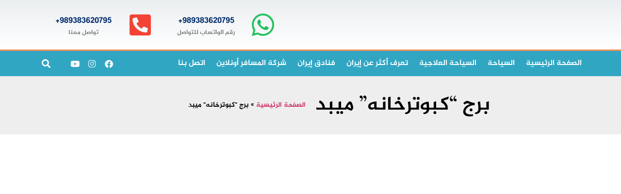

--- FILE ---
content_type: text/html; charset=UTF-8
request_url: https://almosaferonline.com/tag/%D8%A8%D8%B1%D8%AC-%D9%83%D8%A8%D9%88%D8%AA%D8%B1%D8%AE%D8%A7%D9%86%D9%87-%D9%85%D9%8A%D8%A8%D8%AF/
body_size: 30819
content:
<!doctype html>
<html dir="rtl" lang="fa-IR">
<head><meta charset="UTF-8"><script>if(navigator.userAgent.match(/MSIE|Internet Explorer/i)||navigator.userAgent.match(/Trident\/7\..*?rv:11/i)){var href=document.location.href;if(!href.match(/[?&]nowprocket/)){if(href.indexOf("?")==-1){if(href.indexOf("#")==-1){document.location.href=href+"?nowprocket=1"}else{document.location.href=href.replace("#","?nowprocket=1#")}}else{if(href.indexOf("#")==-1){document.location.href=href+"&nowprocket=1"}else{document.location.href=href.replace("#","&nowprocket=1#")}}}}</script><script>class RocketLazyLoadScripts{constructor(e){this.triggerEvents=e,this.eventOptions={passive:!0},this.userEventListener=this.triggerListener.bind(this),this.delayedScripts={normal:[],async:[],defer:[]},this.allJQueries=[]}_addUserInteractionListener(e){this.triggerEvents.forEach((t=>window.addEventListener(t,e.userEventListener,e.eventOptions)))}_removeUserInteractionListener(e){this.triggerEvents.forEach((t=>window.removeEventListener(t,e.userEventListener,e.eventOptions)))}triggerListener(){this._removeUserInteractionListener(this),"loading"===document.readyState?document.addEventListener("DOMContentLoaded",this._loadEverythingNow.bind(this)):this._loadEverythingNow()}async _loadEverythingNow(){this._delayEventListeners(),this._delayJQueryReady(this),this._handleDocumentWrite(),this._registerAllDelayedScripts(),this._preloadAllScripts(),await this._loadScriptsFromList(this.delayedScripts.normal),await this._loadScriptsFromList(this.delayedScripts.defer),await this._loadScriptsFromList(this.delayedScripts.async),await this._triggerDOMContentLoaded(),await this._triggerWindowLoad(),window.dispatchEvent(new Event("rocket-allScriptsLoaded"))}_registerAllDelayedScripts(){document.querySelectorAll("script[type=rocketlazyloadscript]").forEach((e=>{e.hasAttribute("src")?e.hasAttribute("async")&&!1!==e.async?this.delayedScripts.async.push(e):e.hasAttribute("defer")&&!1!==e.defer||"module"===e.getAttribute("data-rocket-type")?this.delayedScripts.defer.push(e):this.delayedScripts.normal.push(e):this.delayedScripts.normal.push(e)}))}async _transformScript(e){return await this._requestAnimFrame(),new Promise((t=>{const n=document.createElement("script");let r;[...e.attributes].forEach((e=>{let t=e.nodeName;"type"!==t&&("data-rocket-type"===t&&(t="type",r=e.nodeValue),n.setAttribute(t,e.nodeValue))})),e.hasAttribute("src")?(n.addEventListener("load",t),n.addEventListener("error",t)):(n.text=e.text,t()),e.parentNode.replaceChild(n,e)}))}async _loadScriptsFromList(e){const t=e.shift();return t?(await this._transformScript(t),this._loadScriptsFromList(e)):Promise.resolve()}_preloadAllScripts(){var e=document.createDocumentFragment();[...this.delayedScripts.normal,...this.delayedScripts.defer,...this.delayedScripts.async].forEach((t=>{const n=t.getAttribute("src");if(n){const t=document.createElement("link");t.href=n,t.rel="preload",t.as="script",e.appendChild(t)}})),document.head.appendChild(e)}_delayEventListeners(){let e={};function t(t,n){!function(t){function n(n){return e[t].eventsToRewrite.indexOf(n)>=0?"rocket-"+n:n}e[t]||(e[t]={originalFunctions:{add:t.addEventListener,remove:t.removeEventListener},eventsToRewrite:[]},t.addEventListener=function(){arguments[0]=n(arguments[0]),e[t].originalFunctions.add.apply(t,arguments)},t.removeEventListener=function(){arguments[0]=n(arguments[0]),e[t].originalFunctions.remove.apply(t,arguments)})}(t),e[t].eventsToRewrite.push(n)}function n(e,t){let n=e[t];Object.defineProperty(e,t,{get:()=>n||function(){},set(r){e["rocket"+t]=n=r}})}t(document,"DOMContentLoaded"),t(window,"DOMContentLoaded"),t(window,"load"),t(window,"pageshow"),t(document,"readystatechange"),n(document,"onreadystatechange"),n(window,"onload"),n(window,"onpageshow")}_delayJQueryReady(e){let t=window.jQuery;Object.defineProperty(window,"jQuery",{get:()=>t,set(n){if(n&&n.fn&&!e.allJQueries.includes(n)){n.fn.ready=n.fn.init.prototype.ready=function(t){e.domReadyFired?t.bind(document)(n):document.addEventListener("rocket-DOMContentLoaded",(()=>t.bind(document)(n)))};const t=n.fn.on;n.fn.on=n.fn.init.prototype.on=function(){if(this[0]===window){function e(e){return e.split(" ").map((e=>"load"===e||0===e.indexOf("load.")?"rocket-jquery-load":e)).join(" ")}"string"==typeof arguments[0]||arguments[0]instanceof String?arguments[0]=e(arguments[0]):"object"==typeof arguments[0]&&Object.keys(arguments[0]).forEach((t=>{delete Object.assign(arguments[0],{[e(t)]:arguments[0][t]})[t]}))}return t.apply(this,arguments),this},e.allJQueries.push(n)}t=n}})}async _triggerDOMContentLoaded(){this.domReadyFired=!0,await this._requestAnimFrame(),document.dispatchEvent(new Event("rocket-DOMContentLoaded")),await this._requestAnimFrame(),window.dispatchEvent(new Event("rocket-DOMContentLoaded")),await this._requestAnimFrame(),document.dispatchEvent(new Event("rocket-readystatechange")),await this._requestAnimFrame(),document.rocketonreadystatechange&&document.rocketonreadystatechange()}async _triggerWindowLoad(){await this._requestAnimFrame(),window.dispatchEvent(new Event("rocket-load")),await this._requestAnimFrame(),window.rocketonload&&window.rocketonload(),await this._requestAnimFrame(),this.allJQueries.forEach((e=>e(window).trigger("rocket-jquery-load"))),window.dispatchEvent(new Event("rocket-pageshow")),await this._requestAnimFrame(),window.rocketonpageshow&&window.rocketonpageshow()}_handleDocumentWrite(){const e=new Map;document.write=document.writeln=function(t){const n=document.currentScript,r=document.createRange(),i=n.parentElement;let o=e.get(n);void 0===o&&(o=n.nextSibling,e.set(n,o));const a=document.createDocumentFragment();r.setStart(a,0),a.appendChild(r.createContextualFragment(t)),i.insertBefore(a,o)}}async _requestAnimFrame(){return new Promise((e=>requestAnimationFrame(e)))}static run(){const e=new RocketLazyLoadScripts(["keydown","mousemove","touchmove","touchstart","touchend","wheel"]);e._addUserInteractionListener(e)}}RocketLazyLoadScripts.run();</script>
	
	<meta name="viewport" content="width=device-width, initial-scale=1">
	<link rel="profile" href="https://gmpg.org/xfn/11">
	<meta name='robots' content='index, follow, max-image-preview:large, max-snippet:-1, max-video-preview:-1' />

	<!-- This site is optimized with the Yoast SEO Premium plugin v19.2.1 (Yoast SEO v26.8) - https://yoast.com/product/yoast-seo-premium-wordpress/ -->
	<title>برج &quot;كبوترخانه&quot; ميبد - شركة المسافر أونلاين للسياحة والعلاج في إيران</title><style id="rocket-critical-css">ul{box-sizing:border-box}:root{--wp-block-synced-color:#7a00df;--wp-block-synced-color--rgb:122,0,223;--wp-bound-block-color:var(--wp-block-synced-color);--wp-editor-canvas-background:#ddd;--wp-admin-theme-color:#007cba;--wp-admin-theme-color--rgb:0,124,186;--wp-admin-theme-color-darker-10:#006ba1;--wp-admin-theme-color-darker-10--rgb:0,107,160.5;--wp-admin-theme-color-darker-20:#005a87;--wp-admin-theme-color-darker-20--rgb:0,90,135;--wp-admin-border-width-focus:2px}:root{--wp--preset--font-size--normal:16px;--wp--preset--font-size--huge:42px}.screen-reader-text{border:0;clip-path:inset(50%);height:1px;margin:-1px;overflow:hidden;padding:0;position:absolute;width:1px;word-wrap:normal!important}.fab,.fas{-moz-osx-font-smoothing:grayscale;-webkit-font-smoothing:antialiased;display:inline-block;font-style:normal;font-variant:normal;text-rendering:auto;line-height:1}.fa-facebook:before{content:"\f09a"}.fa-instagram:before{content:"\f16d"}.fa-search:before{content:"\f002"}.fa-whatsapp:before{content:"\f232"}.fa-youtube:before{content:"\f167"}@font-face{font-family:"Font Awesome 5 Brands";font-style:normal;font-weight:normal;font-display:swap;src:url(https://use.fontawesome.com/releases/v5.8.1/webfonts/fa-brands-400.eot);src:url(https://use.fontawesome.com/releases/v5.8.1/webfonts/fa-brands-400.eot?#iefix) format("embedded-opentype"),url(https://use.fontawesome.com/releases/v5.8.1/webfonts/fa-brands-400.woff2) format("woff2"),url(https://use.fontawesome.com/releases/v5.8.1/webfonts/fa-brands-400.woff) format("woff"),url(https://use.fontawesome.com/releases/v5.8.1/webfonts/fa-brands-400.ttf) format("truetype"),url(https://use.fontawesome.com/releases/v5.8.1/webfonts/fa-brands-400.svg#fontawesome) format("svg")}.fab{font-family:"Font Awesome 5 Brands"}@font-face{font-family:"Font Awesome 5 Free";font-style:normal;font-weight:400;font-display:swap;src:url(https://use.fontawesome.com/releases/v5.8.1/webfonts/fa-regular-400.eot);src:url(https://use.fontawesome.com/releases/v5.8.1/webfonts/fa-regular-400.eot?#iefix) format("embedded-opentype"),url(https://use.fontawesome.com/releases/v5.8.1/webfonts/fa-regular-400.woff2) format("woff2"),url(https://use.fontawesome.com/releases/v5.8.1/webfonts/fa-regular-400.woff) format("woff"),url(https://use.fontawesome.com/releases/v5.8.1/webfonts/fa-regular-400.ttf) format("truetype"),url(https://use.fontawesome.com/releases/v5.8.1/webfonts/fa-regular-400.svg#fontawesome) format("svg")}@font-face{font-family:"Font Awesome 5 Free";font-style:normal;font-weight:900;font-display:swap;src:url(https://use.fontawesome.com/releases/v5.8.1/webfonts/fa-solid-900.eot);src:url(https://use.fontawesome.com/releases/v5.8.1/webfonts/fa-solid-900.eot?#iefix) format("embedded-opentype"),url(https://use.fontawesome.com/releases/v5.8.1/webfonts/fa-solid-900.woff2) format("woff2"),url(https://use.fontawesome.com/releases/v5.8.1/webfonts/fa-solid-900.woff) format("woff"),url(https://use.fontawesome.com/releases/v5.8.1/webfonts/fa-solid-900.ttf) format("truetype"),url(https://use.fontawesome.com/releases/v5.8.1/webfonts/fa-solid-900.svg#fontawesome) format("svg")}.fas{font-family:"Font Awesome 5 Free"}.fas{font-weight:900}.screen-reader-text{clip:rect(1px,1px,1px,1px);height:1px;overflow:hidden;position:absolute!important;width:1px;word-wrap:normal!important}html{line-height:1.15;-webkit-text-size-adjust:100%}*,:after,:before{box-sizing:border-box}body{background-color:#fff;color:#333;font-family:-apple-system,BlinkMacSystemFont,Segoe UI,Roboto,Helvetica Neue,Arial,Noto Sans,sans-serif,Apple Color Emoji,Segoe UI Emoji,Segoe UI Symbol,Noto Color Emoji;font-size:1rem;font-weight:400;line-height:1.5;margin:0;-webkit-font-smoothing:antialiased;-moz-osx-font-smoothing:grayscale}h1,h3,h4{color:inherit;font-family:inherit;font-weight:500;line-height:1.2;margin-block-end:1rem;margin-block-start:.5rem}h1{font-size:2.5rem}h3{font-size:1.75rem}h4{font-size:1.5rem}p{margin-block-end:.9rem;margin-block-start:0}a{background-color:transparent;color:#c36;text-decoration:none}img{border-style:none;height:auto;max-width:100%}label{display:inline-block;line-height:1;vertical-align:middle}input{font-family:inherit;font-size:1rem;line-height:1.5;margin:0}input[type=search]{border:1px solid #666;border-radius:3px;padding:.5rem 1rem;width:100%}input{overflow:visible}[type=search]{-webkit-appearance:textfield;outline-offset:-2px}[type=search]::-webkit-search-decoration{-webkit-appearance:none}::-webkit-file-upload-button{-webkit-appearance:button;font:inherit}li,ul{background:transparent;border:0;font-size:100%;margin-block-end:0;margin-block-start:0;outline:0;vertical-align:baseline}@font-face{font-display:swap;font-family:eicons;src:url(https://almosaferonline.com/wp-content/plugins/elementor/assets/lib/eicons/fonts/eicons.eot?5.44.0);src:url(https://almosaferonline.com/wp-content/plugins/elementor/assets/lib/eicons/fonts/eicons.eot?5.44.0#iefix) format("embedded-opentype"),url(https://almosaferonline.com/wp-content/plugins/elementor/assets/lib/eicons/fonts/eicons.woff2?5.44.0) format("woff2"),url(https://almosaferonline.com/wp-content/plugins/elementor/assets/lib/eicons/fonts/eicons.woff?5.44.0) format("woff"),url(https://almosaferonline.com/wp-content/plugins/elementor/assets/lib/eicons/fonts/eicons.ttf?5.44.0) format("truetype"),url(https://almosaferonline.com/wp-content/plugins/elementor/assets/lib/eicons/fonts/eicons.svg?5.44.0#eicon) format("svg");font-weight:400;font-style:normal}[class*=" eicon-"],[class^=eicon]{display:inline-block;font-family:eicons;font-size:inherit;font-weight:400;font-style:normal;font-variant:normal;line-height:1;text-rendering:auto;-webkit-font-smoothing:antialiased;-moz-osx-font-smoothing:grayscale}.eicon-menu-bar:before{content:"\e816"}.eicon-close:before{content:"\e87f"}:root{--direction-multiplier:1}body.rtl,html[dir=rtl]{--direction-multiplier:-1}.elementor-screen-only,.screen-reader-text{height:1px;margin:-1px;overflow:hidden;padding:0;position:absolute;top:-10000em;width:1px;clip:rect(0,0,0,0);border:0}.elementor *,.elementor :after,.elementor :before{box-sizing:border-box}.elementor a{box-shadow:none;text-decoration:none}.elementor img{border:none;border-radius:0;box-shadow:none;height:auto;max-width:100%}.elementor-element{--flex-direction:initial;--flex-wrap:initial;--justify-content:initial;--align-items:initial;--align-content:initial;--gap:initial;--flex-basis:initial;--flex-grow:initial;--flex-shrink:initial;--order:initial;--align-self:initial;align-self:var(--align-self);flex-basis:var(--flex-basis);flex-grow:var(--flex-grow);flex-shrink:var(--flex-shrink);order:var(--order)}.elementor-align-right{text-align:right}@media (max-width:767px){.elementor-mobile-align-center{text-align:center}}:root{--page-title-display:block}.elementor-section{position:relative}.elementor-section .elementor-container{display:flex;margin-left:auto;margin-right:auto;position:relative}@media (max-width:1024px){.elementor-section .elementor-container{flex-wrap:wrap}}.elementor-section.elementor-section-boxed>.elementor-container{max-width:1140px}.elementor-section.elementor-section-items-middle>.elementor-container{align-items:center}.elementor-widget-wrap{align-content:flex-start;flex-wrap:wrap;position:relative;width:100%}.elementor:not(.elementor-bc-flex-widget) .elementor-widget-wrap{display:flex}.elementor-widget-wrap>.elementor-element{width:100%}.elementor-widget{position:relative}.elementor-widget:not(:last-child){margin-bottom:var(--kit-widget-spacing,20px)}.elementor-column{display:flex;min-height:1px;position:relative}.elementor-column-gap-default>.elementor-column>.elementor-element-populated{padding:10px}@media (min-width:768px){.elementor-column.elementor-col-20{width:20%}.elementor-column.elementor-col-33{width:33.333%}.elementor-column.elementor-col-50{width:50%}.elementor-column.elementor-col-100{width:100%}}@media (max-width:767px){.elementor-column{width:100%}}.elementor-grid{display:grid;grid-column-gap:var(--grid-column-gap);grid-row-gap:var(--grid-row-gap)}.elementor-grid .elementor-grid-item{min-width:0}.elementor-grid-0 .elementor-grid{display:inline-block;margin-bottom:calc(-1 * var(--grid-row-gap));width:100%;word-spacing:var(--grid-column-gap)}.elementor-grid-0 .elementor-grid .elementor-grid-item{display:inline-block;margin-bottom:var(--grid-row-gap);word-break:break-word}.elementor-grid-4 .elementor-grid{grid-template-columns:repeat(4,1fr)}@media (max-width:1024px){.elementor-grid-tablet-2 .elementor-grid{grid-template-columns:repeat(2,1fr)}}@media (max-width:767px){.elementor-grid-mobile-1 .elementor-grid{grid-template-columns:repeat(1,1fr)}}@media (min-width:1025px){#elementor-device-mode:after{content:"desktop"}}@media (min-width:-1){#elementor-device-mode:after{content:"widescreen"}}@media (max-width:-1){#elementor-device-mode:after{content:"laptop";content:"tablet_extra"}}@media (max-width:1024px){#elementor-device-mode:after{content:"tablet"}}@media (max-width:-1){#elementor-device-mode:after{content:"mobile_extra"}}@media (max-width:767px){#elementor-device-mode:after{content:"mobile"}}@media (prefers-reduced-motion:no-preference){html{scroll-behavior:smooth}}.elementor-heading-title{line-height:1;margin:0;padding:0}.elementor-icon{color:#69727d;display:inline-block;font-size:50px;line-height:1;text-align:center}.elementor-icon i{display:block;height:1em;position:relative;width:1em}.elementor-icon i:before{left:50%;position:absolute;transform:translateX(-50%)}.elementor-shape-rounded .elementor-icon{border-radius:10%}@media (max-width:767px){.elementor .elementor-hidden-phone{display:none}}@media (min-width:768px) and (max-width:1024px){.elementor .elementor-hidden-tablet{display:none}}@media (min-width:1025px) and (max-width:99999px){.elementor .elementor-hidden-desktop{display:none}}.elementor-location-footer:before,.elementor-location-header:before{content:"";display:table;clear:both}.elementor-search-form{display:block}.elementor-search-form input[type=search]{margin:0;border:0;padding:0;display:inline-block;vertical-align:middle;white-space:normal;background:none;line-height:1;min-width:0;font-size:15px;-webkit-appearance:none;-moz-appearance:none}.elementor-search-form__container{display:flex;overflow:hidden;border:0 solid transparent;min-height:50px}.elementor-search-form__container:not(.elementor-search-form--full-screen){background:#f1f2f3}.elementor-search-form__input{flex-basis:100%;color:#3f444b}.elementor-search-form__input::-moz-placeholder{color:inherit;font-family:inherit;opacity:.6}.elementor-search-form--skin-full_screen .elementor-search-form input[type=search].elementor-search-form__input{font-size:50px;text-align:center;border:solid #fff;border-width:0 0 1px;line-height:1.5;color:#fff}.elementor-search-form--skin-full_screen .elementor-search-form__toggle{display:inline-block;vertical-align:middle;color:var(--e-search-form-toggle-color,#33373d);font-size:var(--e-search-form-toggle-size,33px)}.elementor-search-form--skin-full_screen .elementor-search-form__toggle i{position:relative;display:block;width:var(--e-search-form-toggle-size,33px);height:var(--e-search-form-toggle-size,33px);background-color:var(--e-search-form-toggle-background-color,rgba(0,0,0,.05));border:var(--e-search-form-toggle-border-width,0) solid var(--e-search-form-toggle-color,#33373d);border-radius:var(--e-search-form-toggle-border-radius,3px)}.elementor-search-form--skin-full_screen .elementor-search-form__toggle i:before{position:absolute;left:50%;top:50%;transform:translate(-50%,-50%)}.elementor-search-form--skin-full_screen .elementor-search-form__toggle i:before{font-size:var(--e-search-form-toggle-icon-size,.55em)}.elementor-search-form--skin-full_screen .elementor-search-form__container{align-items:center;position:fixed;z-index:9998;top:0;left:0;right:0;bottom:0;height:100vh;padding:0 15%;background-color:rgba(0,0,0,.8)}.elementor-search-form--skin-full_screen .elementor-search-form__container:not(.elementor-search-form--full-screen){overflow:hidden;opacity:0;transform:scale(0)}.elementor-search-form--skin-full_screen .elementor-search-form__container:not(.elementor-search-form--full-screen) .dialog-lightbox-close-button{display:none}.elementor-icon-list-items .elementor-icon-list-item .elementor-icon-list-text{display:inline-block}.elementor-widget-breadcrumbs{font-size:.85em}.elementor-widget-breadcrumbs p{margin-bottom:0}.elementor-widget-archive-posts:after{display:none}.elementor-posts-container:not(.elementor-posts-masonry){align-items:stretch}.elementor-posts-container .elementor-post{padding:0;margin:0}.elementor-posts .elementor-post{flex-direction:column}.elementor-posts .elementor-post__title{font-size:18px;margin:0}.elementor-posts .elementor-post__text{display:var(--item-display,block);flex-direction:column;flex-grow:1}.elementor-posts--skin-classic .elementor-post{overflow:hidden}.elementor-posts--align-right .elementor-post{text-align:right}.elementor-posts--thumbnail-top .elementor-post__text{width:100%}.elementor-posts .elementor-post{display:flex}.elementor-item:after,.elementor-item:before{display:block;position:absolute}.elementor-item:not(:hover):not(:focus):not(.elementor-item-active):not(.highlighted):after,.elementor-item:not(:hover):not(:focus):not(.elementor-item-active):not(.highlighted):before{opacity:0}.e--pointer-background .elementor-item:after,.e--pointer-background .elementor-item:before{content:""}.e--pointer-background .elementor-item:before{top:0;left:0;right:0;bottom:0;background:#3f444b;z-index:-1}.elementor-nav-menu--main .elementor-nav-menu a{padding:13px 20px}.elementor-nav-menu--main .elementor-nav-menu ul{position:absolute;width:12em;border-width:0;border-style:solid;padding:0}.elementor-nav-menu--layout-horizontal{display:flex}.elementor-nav-menu--layout-horizontal .elementor-nav-menu{display:flex;flex-wrap:wrap}.elementor-nav-menu--layout-horizontal .elementor-nav-menu a{white-space:nowrap;flex-grow:1}.elementor-nav-menu--layout-horizontal .elementor-nav-menu>li{display:flex}.elementor-nav-menu--layout-horizontal .elementor-nav-menu>li ul{top:100%!important}.elementor-nav-menu--layout-horizontal .elementor-nav-menu>li:not(:first-child)>a{-webkit-margin-start:var(--e-nav-menu-horizontal-menu-item-margin);margin-inline-start:var(--e-nav-menu-horizontal-menu-item-margin)}.elementor-nav-menu--layout-horizontal .elementor-nav-menu>li:not(:first-child)>ul{right:var(--e-nav-menu-horizontal-menu-item-margin)!important}.elementor-nav-menu--layout-horizontal .elementor-nav-menu>li:not(:last-child)>a{-webkit-margin-end:var(--e-nav-menu-horizontal-menu-item-margin);margin-inline-end:var(--e-nav-menu-horizontal-menu-item-margin)}.elementor-nav-menu--layout-horizontal .elementor-nav-menu>li:not(:last-child):after{content:var(--e-nav-menu-divider-content,none);height:var(--e-nav-menu-divider-height,35%);border-left:var(--e-nav-menu-divider-width,2px) var(--e-nav-menu-divider-style,solid) var(--e-nav-menu-divider-color,#000);border-bottom-color:var(--e-nav-menu-divider-color,#000);border-right-color:var(--e-nav-menu-divider-color,#000);border-top-color:var(--e-nav-menu-divider-color,#000);align-self:center}.elementor-widget-nav-menu .elementor-widget-container{display:flex;flex-direction:column}.elementor-nav-menu{position:relative;z-index:2}.elementor-nav-menu:after{content:" ";display:block;height:0;font:0/0 serif;clear:both;visibility:hidden;overflow:hidden}.elementor-nav-menu,.elementor-nav-menu li,.elementor-nav-menu ul{display:block;list-style:none;margin:0;padding:0;line-height:normal}.elementor-nav-menu ul{display:none}.elementor-nav-menu a,.elementor-nav-menu li{position:relative}.elementor-nav-menu li{border-width:0}.elementor-nav-menu a{display:flex;align-items:center}.elementor-nav-menu a{padding:10px 20px;line-height:20px}.elementor-menu-toggle{display:flex;align-items:center;justify-content:center;font-size:var(--nav-menu-icon-size,22px);padding:.25em;border:0 solid;border-radius:3px;background-color:rgba(0,0,0,.05);color:#33373d}.elementor-menu-toggle:not(.elementor-active) .elementor-menu-toggle__icon--close{display:none}.elementor-nav-menu--dropdown{background-color:#fff;font-size:13px}.elementor-nav-menu--dropdown.elementor-nav-menu__container{margin-top:10px;transform-origin:top;overflow-y:auto;overflow-x:hidden}.elementor-nav-menu--dropdown.elementor-nav-menu__container .elementor-sub-item{font-size:.85em}.elementor-nav-menu--dropdown a{color:#33373d}ul.elementor-nav-menu--dropdown a{text-shadow:none;border-right:8px solid transparent}.elementor-nav-menu--toggle{--menu-height:100vh}.elementor-nav-menu--toggle .elementor-menu-toggle:not(.elementor-active)+.elementor-nav-menu__container{transform:scaleY(0);max-height:0;overflow:hidden}.elementor-nav-menu--stretch .elementor-nav-menu__container.elementor-nav-menu--dropdown{position:absolute;z-index:9997}@media (max-width:1024px){.elementor-nav-menu--dropdown-tablet .elementor-nav-menu--main{display:none}}@media (min-width:1025px){.elementor-nav-menu--dropdown-tablet .elementor-menu-toggle,.elementor-nav-menu--dropdown-tablet .elementor-nav-menu--dropdown{display:none}.elementor-nav-menu--dropdown-tablet nav.elementor-nav-menu--dropdown.elementor-nav-menu__container{overflow-y:hidden}}.fab,.fas{-moz-osx-font-smoothing:grayscale;-webkit-font-smoothing:antialiased;display:inline-block;font-style:normal;font-variant:normal;text-rendering:auto;line-height:1}.fa-facebook:before{content:"\f09a"}.fa-instagram:before{content:"\f16d"}.fa-phone-square-alt:before{content:"\f87b"}.fa-search:before{content:"\f002"}.fa-whatsapp:before{content:"\f232"}.fa-youtube:before{content:"\f167"}@font-face{font-family:"Font Awesome 5 Brands";font-style:normal;font-weight:400;font-display:swap;src:url(https://almosaferonline.com/wp-content/plugins/elementor/assets/lib/font-awesome/webfonts/fa-brands-400.eot);src:url(https://almosaferonline.com/wp-content/plugins/elementor/assets/lib/font-awesome/webfonts/fa-brands-400.eot?#iefix) format("embedded-opentype"),url(https://almosaferonline.com/wp-content/plugins/elementor/assets/lib/font-awesome/webfonts/fa-brands-400.woff2) format("woff2"),url(https://almosaferonline.com/wp-content/plugins/elementor/assets/lib/font-awesome/webfonts/fa-brands-400.woff) format("woff"),url(https://almosaferonline.com/wp-content/plugins/elementor/assets/lib/font-awesome/webfonts/fa-brands-400.ttf) format("truetype"),url(https://almosaferonline.com/wp-content/plugins/elementor/assets/lib/font-awesome/webfonts/fa-brands-400.svg#fontawesome) format("svg")}.fab{font-family:"Font Awesome 5 Brands";font-weight:400}@font-face{font-family:"Font Awesome 5 Free";font-style:normal;font-weight:900;font-display:swap;src:url(https://almosaferonline.com/wp-content/plugins/elementor/assets/lib/font-awesome/webfonts/fa-solid-900.eot);src:url(https://almosaferonline.com/wp-content/plugins/elementor/assets/lib/font-awesome/webfonts/fa-solid-900.eot?#iefix) format("embedded-opentype"),url(https://almosaferonline.com/wp-content/plugins/elementor/assets/lib/font-awesome/webfonts/fa-solid-900.woff2) format("woff2"),url(https://almosaferonline.com/wp-content/plugins/elementor/assets/lib/font-awesome/webfonts/fa-solid-900.woff) format("woff"),url(https://almosaferonline.com/wp-content/plugins/elementor/assets/lib/font-awesome/webfonts/fa-solid-900.ttf) format("truetype"),url(https://almosaferonline.com/wp-content/plugins/elementor/assets/lib/font-awesome/webfonts/fa-solid-900.svg#fontawesome) format("svg")}.fas{font-family:"Font Awesome 5 Free";font-weight:900}.elementor-widget-image{text-align:center}.elementor-widget-image a{display:inline-block}.elementor-widget-image img{display:inline-block;vertical-align:middle}.elementor-widget-icon-box .elementor-icon-box-wrapper{display:flex;flex-direction:column;gap:var(--icon-box-icon-margin,15px);text-align:center}.elementor-widget-icon-box .elementor-icon-box-icon{display:inline-block;flex:0 0 auto;line-height:0}.elementor-widget-icon-box .elementor-icon-box-content{flex-grow:1;width:100%}.elementor-widget-icon-box .elementor-icon-box-title a{color:inherit}.elementor-widget-icon-box .elementor-icon-box-description{margin:0}.elementor-widget-icon-box.elementor-position-left .elementor-icon-box-wrapper{flex-direction:row-reverse;gap:var(--icon-box-icon-margin,15px);text-align:start}@media (max-width:767px){.elementor-widget-icon-box.elementor-mobile-position-top .elementor-icon-box-wrapper{align-items:unset!important;flex-direction:column;gap:var(--icon-box-icon-margin,15px);text-align:center}.elementor-widget-icon-box.elementor-position-left .elementor-icon-box-icon{flex-direction:column}}.elementor-widget-social-icons.elementor-grid-0 .elementor-widget-container{font-size:0;line-height:1}.elementor-widget-social-icons .elementor-grid{grid-column-gap:var(--grid-column-gap,5px);grid-row-gap:var(--grid-row-gap,5px);grid-template-columns:var(--grid-template-columns);justify-content:var(--justify-content,center);justify-items:var(--justify-content,center)}.elementor-icon.elementor-social-icon{font-size:var(--icon-size,25px);height:calc(var(--icon-size, 25px) + 2 * var(--icon-padding, .5em));line-height:var(--icon-size,25px);width:calc(var(--icon-size, 25px) + 2 * var(--icon-padding, .5em))}.elementor-social-icon{--e-social-icon-icon-color:#fff;align-items:center;background-color:#69727d;display:inline-flex;justify-content:center;text-align:center}.elementor-social-icon i{color:var(--e-social-icon-icon-color)}.elementor-social-icon:last-child{margin:0}.elementor-social-icon-facebook{background-color:#3b5998}.elementor-social-icon-instagram{background-color:#262626}.elementor-social-icon-whatsapp{background-color:#25d366}.elementor-social-icon-youtube{background-color:#cd201f}.elementor-widget .elementor-icon-list-items{list-style-type:none;margin:0;padding:0}.elementor-widget .elementor-icon-list-item{margin:0;padding:0;position:relative}.elementor-widget .elementor-icon-list-item:after{inset-block-end:0;position:absolute;width:100%}.elementor-widget .elementor-icon-list-item,.elementor-widget .elementor-icon-list-item a{align-items:var(--icon-vertical-align,center);display:flex;font-size:inherit}.elementor-widget.elementor-list-item-link-full_width a{width:100%}.elementor-widget:not(.elementor-align-right) .elementor-icon-list-item:after{inset-inline-start:0}.elementor-widget:not(.elementor-align-left) .elementor-icon-list-item:after{inset-inline-end:0}@media (min-width:-1){.elementor-widget:not(.elementor-widescreen-align-right) .elementor-icon-list-item:after{inset-inline-start:0}.elementor-widget:not(.elementor-widescreen-align-left) .elementor-icon-list-item:after{inset-inline-end:0}}@media (max-width:-1){.elementor-widget:not(.elementor-laptop-align-right) .elementor-icon-list-item:after{inset-inline-start:0}.elementor-widget:not(.elementor-laptop-align-left) .elementor-icon-list-item:after{inset-inline-end:0}.elementor-widget:not(.elementor-tablet_extra-align-right) .elementor-icon-list-item:after{inset-inline-start:0}.elementor-widget:not(.elementor-tablet_extra-align-left) .elementor-icon-list-item:after{inset-inline-end:0}}@media (max-width:1024px){.elementor-widget:not(.elementor-tablet-align-right) .elementor-icon-list-item:after{inset-inline-start:0}.elementor-widget:not(.elementor-tablet-align-left) .elementor-icon-list-item:after{inset-inline-end:0}}@media (max-width:-1){.elementor-widget:not(.elementor-mobile_extra-align-right) .elementor-icon-list-item:after{inset-inline-start:0}.elementor-widget:not(.elementor-mobile_extra-align-left) .elementor-icon-list-item:after{inset-inline-end:0}}@media (max-width:767px){.elementor-widget:not(.elementor-mobile-align-right) .elementor-icon-list-item:after{inset-inline-start:0}.elementor-widget:not(.elementor-mobile-align-left) .elementor-icon-list-item:after{inset-inline-end:0}}.elementor .elementor-element ul.elementor-icon-list-items{padding:0}</style><link rel="preload" as="style" href="https://fonts.googleapis.com/css?family=Roboto%3A100%2C100italic%2C200%2C200italic%2C300%2C300italic%2C400%2C400italic%2C500%2C500italic%2C600%2C600italic%2C700%2C700italic%2C800%2C800italic%2C900%2C900italic%7CRoboto%20Slab%3A100%2C100italic%2C200%2C200italic%2C300%2C300italic%2C400%2C400italic%2C500%2C500italic%2C600%2C600italic%2C700%2C700italic%2C800%2C800italic%2C900%2C900italic&#038;display=swap" /><link rel="stylesheet" href="https://fonts.googleapis.com/css?family=Roboto%3A100%2C100italic%2C200%2C200italic%2C300%2C300italic%2C400%2C400italic%2C500%2C500italic%2C600%2C600italic%2C700%2C700italic%2C800%2C800italic%2C900%2C900italic%7CRoboto%20Slab%3A100%2C100italic%2C200%2C200italic%2C300%2C300italic%2C400%2C400italic%2C500%2C500italic%2C600%2C600italic%2C700%2C700italic%2C800%2C800italic%2C900%2C900italic&#038;display=swap" media="print" onload="this.media='all'" /><noscript><link rel="preload" href="https://fonts.googleapis.com/css?family=Roboto%3A100%2C100italic%2C200%2C200italic%2C300%2C300italic%2C400%2C400italic%2C500%2C500italic%2C600%2C600italic%2C700%2C700italic%2C800%2C800italic%2C900%2C900italic%7CRoboto%20Slab%3A100%2C100italic%2C200%2C200italic%2C300%2C300italic%2C400%2C400italic%2C500%2C500italic%2C600%2C600italic%2C700%2C700italic%2C800%2C800italic%2C900%2C900italic&#038;display=swap" data-rocket-async="style" as="style" onload="this.onload=null;this.rel='stylesheet'" /></noscript><link rel="preload" href="https://almosaferonline.com/wp-content/cache/min/1/97639e834ce89bcac8591c89e47aa085.css" data-rocket-async="style" as="style" onload="this.onload=null;this.rel='stylesheet'" media="all" data-minify="1" />
	<link rel="canonical" href="https://almosaferonline.com/tag/برج-كبوترخانه-ميبد/" />
	<meta property="og:locale" content="fa_IR" />
	<meta property="og:type" content="article" />
	<meta property="og:title" content="برج &quot;كبوترخانه&quot; ميبد" />
	<meta property="og:url" content="https://almosaferonline.com/tag/برج-كبوترخانه-ميبد/" />
	<meta property="og:site_name" content="شركة المسافر أونلاين للسياحة والعلاج في إيران" />
	<meta name="twitter:card" content="summary_large_image" />
	<meta name="twitter:site" content="@mosafer_online" />
	<script type="application/ld+json" class="yoast-schema-graph">{"@context":"https://schema.org","@graph":[{"@type":"CollectionPage","@id":"https://almosaferonline.com/tag/%d8%a8%d8%b1%d8%ac-%d9%83%d8%a8%d9%88%d8%aa%d8%b1%d8%ae%d8%a7%d9%86%d9%87-%d9%85%d9%8a%d8%a8%d8%af/","url":"https://almosaferonline.com/tag/%d8%a8%d8%b1%d8%ac-%d9%83%d8%a8%d9%88%d8%aa%d8%b1%d8%ae%d8%a7%d9%86%d9%87-%d9%85%d9%8a%d8%a8%d8%af/","name":"برج \"كبوترخانه\" ميبد - شركة المسافر أونلاين للسياحة والعلاج في إيران","isPartOf":{"@id":"https://almosaferonline.com/#website"},"primaryImageOfPage":{"@id":"https://almosaferonline.com/tag/%d8%a8%d8%b1%d8%ac-%d9%83%d8%a8%d9%88%d8%aa%d8%b1%d8%ae%d8%a7%d9%86%d9%87-%d9%85%d9%8a%d8%a8%d8%af/#primaryimage"},"image":{"@id":"https://almosaferonline.com/tag/%d8%a8%d8%b1%d8%ac-%d9%83%d8%a8%d9%88%d8%aa%d8%b1%d8%ae%d8%a7%d9%86%d9%87-%d9%85%d9%8a%d8%a8%d8%af/#primaryimage"},"thumbnailUrl":"https://almosaferonline.com/wp-content/uploads/2019/05/برج-کبوتر-خانه-میبد-3.jpg","breadcrumb":{"@id":"https://almosaferonline.com/tag/%d8%a8%d8%b1%d8%ac-%d9%83%d8%a8%d9%88%d8%aa%d8%b1%d8%ae%d8%a7%d9%86%d9%87-%d9%85%d9%8a%d8%a8%d8%af/#breadcrumb"},"inLanguage":"fa-IR"},{"@type":"ImageObject","inLanguage":"fa-IR","@id":"https://almosaferonline.com/tag/%d8%a8%d8%b1%d8%ac-%d9%83%d8%a8%d9%88%d8%aa%d8%b1%d8%ae%d8%a7%d9%86%d9%87-%d9%85%d9%8a%d8%a8%d8%af/#primaryimage","url":"https://almosaferonline.com/wp-content/uploads/2019/05/برج-کبوتر-خانه-میبد-3.jpg","contentUrl":"https://almosaferonline.com/wp-content/uploads/2019/05/برج-کبوتر-خانه-میبد-3.jpg","width":800,"height":600,"caption":"برج كبوترخانه ميبد"},{"@type":"BreadcrumbList","@id":"https://almosaferonline.com/tag/%d8%a8%d8%b1%d8%ac-%d9%83%d8%a8%d9%88%d8%aa%d8%b1%d8%ae%d8%a7%d9%86%d9%87-%d9%85%d9%8a%d8%a8%d8%af/#breadcrumb","itemListElement":[{"@type":"ListItem","position":1,"name":"الصفحة الرئيسية","item":"https://almosaferonline.com/"},{"@type":"ListItem","position":2,"name":"برج \"كبوترخانه\" ميبد"}]},{"@type":"WebSite","@id":"https://almosaferonline.com/#website","url":"https://almosaferonline.com/","name":"شركة المسافر أونلاين للسياحة والعلاج في إيران","description":"كن معنا في إيران بأقل الكلفات وأجود الخدمات","publisher":{"@id":"https://almosaferonline.com/#organization"},"potentialAction":[{"@type":"SearchAction","target":{"@type":"EntryPoint","urlTemplate":"https://almosaferonline.com/?s={search_term_string}"},"query-input":{"@type":"PropertyValueSpecification","valueRequired":true,"valueName":"search_term_string"}}],"inLanguage":"fa-IR"},{"@type":"Organization","@id":"https://almosaferonline.com/#organization","name":"السياحة في إيران | شركة المسافر أونلاين","url":"https://almosaferonline.com/","logo":{"@type":"ImageObject","inLanguage":"fa-IR","@id":"https://almosaferonline.com/#/schema/logo/image/","url":"https://almosaferonline.com/wp-content/uploads/2019/09/السياحة-في-إيران-اصفهان-10.jpg","contentUrl":"https://almosaferonline.com/wp-content/uploads/2019/09/السياحة-في-إيران-اصفهان-10.jpg","width":640,"height":640,"caption":"السياحة في إيران | شركة المسافر أونلاين"},"image":{"@id":"https://almosaferonline.com/#/schema/logo/image/"},"sameAs":["https://www.facebook.com/almosferonline/","https://x.com/mosafer_online","https://www.instagram.com/almosafer.oman/","https://www.linkedin.com/in/almosafer-online-a76996189/","https://www.youtube.com/channel/UC7dV-uw8y5vD6cB017fUlDw?view_as=subscriber"]}]}</script>
	<!-- / Yoast SEO Premium plugin. -->


<link rel='dns-prefetch' href='//use.fontawesome.com' />
<link href='https://fonts.gstatic.com' crossorigin rel='preconnect' />
<link rel="alternate" type="application/rss+xml" title="شركة المسافر أونلاين للسياحة والعلاج في إيران &raquo; خوراک" href="https://almosaferonline.com/feed/" />
<link rel="alternate" type="application/rss+xml" title="شركة المسافر أونلاين للسياحة والعلاج في إيران &raquo; خوراک دیدگاه‌ها" href="https://almosaferonline.com/comments/feed/" />
<link rel="alternate" type="application/rss+xml" title="شركة المسافر أونلاين للسياحة والعلاج في إيران &raquo; برج &quot;كبوترخانه&quot; ميبد خوراک برچسب" href="https://almosaferonline.com/tag/%d8%a8%d8%b1%d8%ac-%d9%83%d8%a8%d9%88%d8%aa%d8%b1%d8%ae%d8%a7%d9%86%d9%87-%d9%85%d9%8a%d8%a8%d8%af/feed/" />
<style id='wp-img-auto-sizes-contain-inline-css'>
img:is([sizes=auto i],[sizes^="auto," i]){contain-intrinsic-size:3000px 1500px}
/*# sourceURL=wp-img-auto-sizes-contain-inline-css */
</style>
<style id='wp-emoji-styles-inline-css'>

	img.wp-smiley, img.emoji {
		display: inline !important;
		border: none !important;
		box-shadow: none !important;
		height: 1em !important;
		width: 1em !important;
		margin: 0 0.07em !important;
		vertical-align: -0.1em !important;
		background: none !important;
		padding: 0 !important;
	}
/*# sourceURL=wp-emoji-styles-inline-css */
</style>

<style id='global-styles-inline-css'>
:root{--wp--preset--aspect-ratio--square: 1;--wp--preset--aspect-ratio--4-3: 4/3;--wp--preset--aspect-ratio--3-4: 3/4;--wp--preset--aspect-ratio--3-2: 3/2;--wp--preset--aspect-ratio--2-3: 2/3;--wp--preset--aspect-ratio--16-9: 16/9;--wp--preset--aspect-ratio--9-16: 9/16;--wp--preset--color--black: #000000;--wp--preset--color--cyan-bluish-gray: #abb8c3;--wp--preset--color--white: #ffffff;--wp--preset--color--pale-pink: #f78da7;--wp--preset--color--vivid-red: #cf2e2e;--wp--preset--color--luminous-vivid-orange: #ff6900;--wp--preset--color--luminous-vivid-amber: #fcb900;--wp--preset--color--light-green-cyan: #7bdcb5;--wp--preset--color--vivid-green-cyan: #00d084;--wp--preset--color--pale-cyan-blue: #8ed1fc;--wp--preset--color--vivid-cyan-blue: #0693e3;--wp--preset--color--vivid-purple: #9b51e0;--wp--preset--gradient--vivid-cyan-blue-to-vivid-purple: linear-gradient(135deg,rgb(6,147,227) 0%,rgb(155,81,224) 100%);--wp--preset--gradient--light-green-cyan-to-vivid-green-cyan: linear-gradient(135deg,rgb(122,220,180) 0%,rgb(0,208,130) 100%);--wp--preset--gradient--luminous-vivid-amber-to-luminous-vivid-orange: linear-gradient(135deg,rgb(252,185,0) 0%,rgb(255,105,0) 100%);--wp--preset--gradient--luminous-vivid-orange-to-vivid-red: linear-gradient(135deg,rgb(255,105,0) 0%,rgb(207,46,46) 100%);--wp--preset--gradient--very-light-gray-to-cyan-bluish-gray: linear-gradient(135deg,rgb(238,238,238) 0%,rgb(169,184,195) 100%);--wp--preset--gradient--cool-to-warm-spectrum: linear-gradient(135deg,rgb(74,234,220) 0%,rgb(151,120,209) 20%,rgb(207,42,186) 40%,rgb(238,44,130) 60%,rgb(251,105,98) 80%,rgb(254,248,76) 100%);--wp--preset--gradient--blush-light-purple: linear-gradient(135deg,rgb(255,206,236) 0%,rgb(152,150,240) 100%);--wp--preset--gradient--blush-bordeaux: linear-gradient(135deg,rgb(254,205,165) 0%,rgb(254,45,45) 50%,rgb(107,0,62) 100%);--wp--preset--gradient--luminous-dusk: linear-gradient(135deg,rgb(255,203,112) 0%,rgb(199,81,192) 50%,rgb(65,88,208) 100%);--wp--preset--gradient--pale-ocean: linear-gradient(135deg,rgb(255,245,203) 0%,rgb(182,227,212) 50%,rgb(51,167,181) 100%);--wp--preset--gradient--electric-grass: linear-gradient(135deg,rgb(202,248,128) 0%,rgb(113,206,126) 100%);--wp--preset--gradient--midnight: linear-gradient(135deg,rgb(2,3,129) 0%,rgb(40,116,252) 100%);--wp--preset--font-size--small: 13px;--wp--preset--font-size--medium: 20px;--wp--preset--font-size--large: 36px;--wp--preset--font-size--x-large: 42px;--wp--preset--spacing--20: 0.44rem;--wp--preset--spacing--30: 0.67rem;--wp--preset--spacing--40: 1rem;--wp--preset--spacing--50: 1.5rem;--wp--preset--spacing--60: 2.25rem;--wp--preset--spacing--70: 3.38rem;--wp--preset--spacing--80: 5.06rem;--wp--preset--shadow--natural: 6px 6px 9px rgba(0, 0, 0, 0.2);--wp--preset--shadow--deep: 12px 12px 50px rgba(0, 0, 0, 0.4);--wp--preset--shadow--sharp: 6px 6px 0px rgba(0, 0, 0, 0.2);--wp--preset--shadow--outlined: 6px 6px 0px -3px rgb(255, 255, 255), 6px 6px rgb(0, 0, 0);--wp--preset--shadow--crisp: 6px 6px 0px rgb(0, 0, 0);}:root { --wp--style--global--content-size: 800px;--wp--style--global--wide-size: 1200px; }:where(body) { margin: 0; }.wp-site-blocks > .alignleft { float: left; margin-right: 2em; }.wp-site-blocks > .alignright { float: right; margin-left: 2em; }.wp-site-blocks > .aligncenter { justify-content: center; margin-left: auto; margin-right: auto; }:where(.wp-site-blocks) > * { margin-block-start: 24px; margin-block-end: 0; }:where(.wp-site-blocks) > :first-child { margin-block-start: 0; }:where(.wp-site-blocks) > :last-child { margin-block-end: 0; }:root { --wp--style--block-gap: 24px; }:root :where(.is-layout-flow) > :first-child{margin-block-start: 0;}:root :where(.is-layout-flow) > :last-child{margin-block-end: 0;}:root :where(.is-layout-flow) > *{margin-block-start: 24px;margin-block-end: 0;}:root :where(.is-layout-constrained) > :first-child{margin-block-start: 0;}:root :where(.is-layout-constrained) > :last-child{margin-block-end: 0;}:root :where(.is-layout-constrained) > *{margin-block-start: 24px;margin-block-end: 0;}:root :where(.is-layout-flex){gap: 24px;}:root :where(.is-layout-grid){gap: 24px;}.is-layout-flow > .alignleft{float: left;margin-inline-start: 0;margin-inline-end: 2em;}.is-layout-flow > .alignright{float: right;margin-inline-start: 2em;margin-inline-end: 0;}.is-layout-flow > .aligncenter{margin-left: auto !important;margin-right: auto !important;}.is-layout-constrained > .alignleft{float: left;margin-inline-start: 0;margin-inline-end: 2em;}.is-layout-constrained > .alignright{float: right;margin-inline-start: 2em;margin-inline-end: 0;}.is-layout-constrained > .aligncenter{margin-left: auto !important;margin-right: auto !important;}.is-layout-constrained > :where(:not(.alignleft):not(.alignright):not(.alignfull)){max-width: var(--wp--style--global--content-size);margin-left: auto !important;margin-right: auto !important;}.is-layout-constrained > .alignwide{max-width: var(--wp--style--global--wide-size);}body .is-layout-flex{display: flex;}.is-layout-flex{flex-wrap: wrap;align-items: center;}.is-layout-flex > :is(*, div){margin: 0;}body .is-layout-grid{display: grid;}.is-layout-grid > :is(*, div){margin: 0;}body{padding-top: 0px;padding-right: 0px;padding-bottom: 0px;padding-left: 0px;}a:where(:not(.wp-element-button)){text-decoration: underline;}:root :where(.wp-element-button, .wp-block-button__link){background-color: #32373c;border-width: 0;color: #fff;font-family: inherit;font-size: inherit;font-style: inherit;font-weight: inherit;letter-spacing: inherit;line-height: inherit;padding-top: calc(0.667em + 2px);padding-right: calc(1.333em + 2px);padding-bottom: calc(0.667em + 2px);padding-left: calc(1.333em + 2px);text-decoration: none;text-transform: inherit;}.has-black-color{color: var(--wp--preset--color--black) !important;}.has-cyan-bluish-gray-color{color: var(--wp--preset--color--cyan-bluish-gray) !important;}.has-white-color{color: var(--wp--preset--color--white) !important;}.has-pale-pink-color{color: var(--wp--preset--color--pale-pink) !important;}.has-vivid-red-color{color: var(--wp--preset--color--vivid-red) !important;}.has-luminous-vivid-orange-color{color: var(--wp--preset--color--luminous-vivid-orange) !important;}.has-luminous-vivid-amber-color{color: var(--wp--preset--color--luminous-vivid-amber) !important;}.has-light-green-cyan-color{color: var(--wp--preset--color--light-green-cyan) !important;}.has-vivid-green-cyan-color{color: var(--wp--preset--color--vivid-green-cyan) !important;}.has-pale-cyan-blue-color{color: var(--wp--preset--color--pale-cyan-blue) !important;}.has-vivid-cyan-blue-color{color: var(--wp--preset--color--vivid-cyan-blue) !important;}.has-vivid-purple-color{color: var(--wp--preset--color--vivid-purple) !important;}.has-black-background-color{background-color: var(--wp--preset--color--black) !important;}.has-cyan-bluish-gray-background-color{background-color: var(--wp--preset--color--cyan-bluish-gray) !important;}.has-white-background-color{background-color: var(--wp--preset--color--white) !important;}.has-pale-pink-background-color{background-color: var(--wp--preset--color--pale-pink) !important;}.has-vivid-red-background-color{background-color: var(--wp--preset--color--vivid-red) !important;}.has-luminous-vivid-orange-background-color{background-color: var(--wp--preset--color--luminous-vivid-orange) !important;}.has-luminous-vivid-amber-background-color{background-color: var(--wp--preset--color--luminous-vivid-amber) !important;}.has-light-green-cyan-background-color{background-color: var(--wp--preset--color--light-green-cyan) !important;}.has-vivid-green-cyan-background-color{background-color: var(--wp--preset--color--vivid-green-cyan) !important;}.has-pale-cyan-blue-background-color{background-color: var(--wp--preset--color--pale-cyan-blue) !important;}.has-vivid-cyan-blue-background-color{background-color: var(--wp--preset--color--vivid-cyan-blue) !important;}.has-vivid-purple-background-color{background-color: var(--wp--preset--color--vivid-purple) !important;}.has-black-border-color{border-color: var(--wp--preset--color--black) !important;}.has-cyan-bluish-gray-border-color{border-color: var(--wp--preset--color--cyan-bluish-gray) !important;}.has-white-border-color{border-color: var(--wp--preset--color--white) !important;}.has-pale-pink-border-color{border-color: var(--wp--preset--color--pale-pink) !important;}.has-vivid-red-border-color{border-color: var(--wp--preset--color--vivid-red) !important;}.has-luminous-vivid-orange-border-color{border-color: var(--wp--preset--color--luminous-vivid-orange) !important;}.has-luminous-vivid-amber-border-color{border-color: var(--wp--preset--color--luminous-vivid-amber) !important;}.has-light-green-cyan-border-color{border-color: var(--wp--preset--color--light-green-cyan) !important;}.has-vivid-green-cyan-border-color{border-color: var(--wp--preset--color--vivid-green-cyan) !important;}.has-pale-cyan-blue-border-color{border-color: var(--wp--preset--color--pale-cyan-blue) !important;}.has-vivid-cyan-blue-border-color{border-color: var(--wp--preset--color--vivid-cyan-blue) !important;}.has-vivid-purple-border-color{border-color: var(--wp--preset--color--vivid-purple) !important;}.has-vivid-cyan-blue-to-vivid-purple-gradient-background{background: var(--wp--preset--gradient--vivid-cyan-blue-to-vivid-purple) !important;}.has-light-green-cyan-to-vivid-green-cyan-gradient-background{background: var(--wp--preset--gradient--light-green-cyan-to-vivid-green-cyan) !important;}.has-luminous-vivid-amber-to-luminous-vivid-orange-gradient-background{background: var(--wp--preset--gradient--luminous-vivid-amber-to-luminous-vivid-orange) !important;}.has-luminous-vivid-orange-to-vivid-red-gradient-background{background: var(--wp--preset--gradient--luminous-vivid-orange-to-vivid-red) !important;}.has-very-light-gray-to-cyan-bluish-gray-gradient-background{background: var(--wp--preset--gradient--very-light-gray-to-cyan-bluish-gray) !important;}.has-cool-to-warm-spectrum-gradient-background{background: var(--wp--preset--gradient--cool-to-warm-spectrum) !important;}.has-blush-light-purple-gradient-background{background: var(--wp--preset--gradient--blush-light-purple) !important;}.has-blush-bordeaux-gradient-background{background: var(--wp--preset--gradient--blush-bordeaux) !important;}.has-luminous-dusk-gradient-background{background: var(--wp--preset--gradient--luminous-dusk) !important;}.has-pale-ocean-gradient-background{background: var(--wp--preset--gradient--pale-ocean) !important;}.has-electric-grass-gradient-background{background: var(--wp--preset--gradient--electric-grass) !important;}.has-midnight-gradient-background{background: var(--wp--preset--gradient--midnight) !important;}.has-small-font-size{font-size: var(--wp--preset--font-size--small) !important;}.has-medium-font-size{font-size: var(--wp--preset--font-size--medium) !important;}.has-large-font-size{font-size: var(--wp--preset--font-size--large) !important;}.has-x-large-font-size{font-size: var(--wp--preset--font-size--x-large) !important;}
:root :where(.wp-block-pullquote){font-size: 1.5em;line-height: 1.6;}
/*# sourceURL=global-styles-inline-css */
</style>












<style id='elementor-frontend-inline-css'>
.elementor-kit-14197{--e-global-color-primary:#6EC1E4;--e-global-color-secondary:#54595F;--e-global-color-text:#7A7A7A;--e-global-color-accent:#61CE70;--e-global-typography-primary-font-family:"Roboto";--e-global-typography-primary-font-weight:600;--e-global-typography-secondary-font-family:"Roboto Slab";--e-global-typography-secondary-font-weight:400;--e-global-typography-text-font-family:"Roboto";--e-global-typography-text-font-weight:400;--e-global-typography-accent-font-family:"Roboto";--e-global-typography-accent-font-weight:500;}.elementor-kit-14197 e-page-transition{background-color:#FFBC7D;}.elementor-section.elementor-section-boxed > .elementor-container{max-width:1140px;}.e-con{--container-max-width:1140px;}.elementor-widget:not(:last-child){margin-block-end:20px;}.elementor-element{--widgets-spacing:20px 20px;--widgets-spacing-row:20px;--widgets-spacing-column:20px;}{}h1.entry-title{display:var(--page-title-display);}@media(max-width:1024px){.elementor-section.elementor-section-boxed > .elementor-container{max-width:1024px;}.e-con{--container-max-width:1024px;}}@media(max-width:767px){.elementor-section.elementor-section-boxed > .elementor-container{max-width:767px;}.e-con{--container-max-width:767px;}}
.elementor-14473 .elementor-element.elementor-element-530987b8 > .elementor-container > .elementor-column > .elementor-widget-wrap{align-content:center;align-items:center;}.elementor-14473 .elementor-element.elementor-element-530987b8:not(.elementor-motion-effects-element-type-background), .elementor-14473 .elementor-element.elementor-element-530987b8 > .elementor-motion-effects-container > .elementor-motion-effects-layer{background-color:transparent;background-image:linear-gradient(180deg, rgba(194,203,210,0.33) 0%, #ffffff 100%);}.elementor-14473 .elementor-element.elementor-element-530987b8 > .elementor-container{min-height:102px;}.elementor-14473 .elementor-element.elementor-element-530987b8{transition:background 0.3s, border 0.3s, border-radius 0.3s, box-shadow 0.3s;}.elementor-14473 .elementor-element.elementor-element-530987b8 > .elementor-background-overlay{transition:background 0.3s, border-radius 0.3s, opacity 0.3s;}.elementor-widget-theme-site-logo .widget-image-caption{color:var( --e-global-color-text );font-family:var( --e-global-typography-text-font-family ), Sans-serif;font-weight:var( --e-global-typography-text-font-weight );}.elementor-14473 .elementor-element.elementor-element-6eee0506 > .elementor-widget-container{margin:0px 0px 0px 0px;}.elementor-14473 .elementor-element.elementor-element-6eee0506{text-align:start;}.elementor-14473 .elementor-element.elementor-element-6eee0506 img{width:185px;max-width:100%;height:62px;opacity:1;border-radius:0px 0px 0px 0px;}.elementor-widget-icon-box.elementor-view-stacked .elementor-icon{background-color:var( --e-global-color-primary );}.elementor-widget-icon-box.elementor-view-framed .elementor-icon, .elementor-widget-icon-box.elementor-view-default .elementor-icon{fill:var( --e-global-color-primary );color:var( --e-global-color-primary );border-color:var( --e-global-color-primary );}.elementor-widget-icon-box .elementor-icon-box-title, .elementor-widget-icon-box .elementor-icon-box-title a{font-family:var( --e-global-typography-primary-font-family ), Sans-serif;font-weight:var( --e-global-typography-primary-font-weight );}.elementor-widget-icon-box .elementor-icon-box-title{color:var( --e-global-color-primary );}.elementor-widget-icon-box:has(:hover) .elementor-icon-box-title,
					 .elementor-widget-icon-box:has(:focus) .elementor-icon-box-title{color:var( --e-global-color-primary );}.elementor-widget-icon-box .elementor-icon-box-description{font-family:var( --e-global-typography-text-font-family ), Sans-serif;font-weight:var( --e-global-typography-text-font-weight );color:var( --e-global-color-text );}.elementor-14473 .elementor-element.elementor-element-7690eaef .elementor-icon-box-wrapper{align-items:center;text-align:center;}.elementor-14473 .elementor-element.elementor-element-7690eaef .elementor-icon-box-title{margin-block-end:5px;color:#012c6d;}.elementor-14473 .elementor-element.elementor-element-7690eaef.elementor-view-stacked .elementor-icon{background-color:#22C15E;}.elementor-14473 .elementor-element.elementor-element-7690eaef.elementor-view-framed .elementor-icon, .elementor-14473 .elementor-element.elementor-element-7690eaef.elementor-view-default .elementor-icon{fill:#22C15E;color:#22C15E;border-color:#22C15E;}.elementor-14473 .elementor-element.elementor-element-7690eaef .elementor-icon{font-size:53px;}.elementor-14473 .elementor-element.elementor-element-7690eaef .elementor-icon-box-title, .elementor-14473 .elementor-element.elementor-element-7690eaef .elementor-icon-box-title a{font-family:"Al-Jazeera-Arabic-Bold", Sans-serif;font-size:17px;}.elementor-14473 .elementor-element.elementor-element-7690eaef .elementor-icon-box-description{font-family:"Al-Jazeera-Arabic-Bold", Sans-serif;font-size:13px;font-weight:400;}.elementor-14473 .elementor-element.elementor-element-100cba77 .elementor-icon-box-wrapper{align-items:center;text-align:center;gap:0px;}.elementor-14473 .elementor-element.elementor-element-100cba77 .elementor-icon-box-title{margin-block-end:5px;color:#012c6d;}.elementor-14473 .elementor-element.elementor-element-100cba77.elementor-view-stacked .elementor-icon{background-color:#F44336;}.elementor-14473 .elementor-element.elementor-element-100cba77.elementor-view-framed .elementor-icon, .elementor-14473 .elementor-element.elementor-element-100cba77.elementor-view-default .elementor-icon{fill:#F44336;color:#F44336;border-color:#F44336;}.elementor-14473 .elementor-element.elementor-element-100cba77 .elementor-icon{font-size:50px;}.elementor-14473 .elementor-element.elementor-element-100cba77 .elementor-icon-box-title, .elementor-14473 .elementor-element.elementor-element-100cba77 .elementor-icon-box-title a{font-family:"Al-Jazeera-Arabic-Bold", Sans-serif;font-size:17px;}.elementor-14473 .elementor-element.elementor-element-100cba77 .elementor-icon-box-description{font-family:"Al-Jazeera-Arabic-Bold", Sans-serif;font-size:13px;font-weight:400;}.elementor-14473 .elementor-element.elementor-element-b4ec5ab > .elementor-container > .elementor-column > .elementor-widget-wrap{align-content:center;align-items:center;}.elementor-14473 .elementor-element.elementor-element-b4ec5ab:not(.elementor-motion-effects-element-type-background), .elementor-14473 .elementor-element.elementor-element-b4ec5ab > .elementor-motion-effects-container > .elementor-motion-effects-layer{background-color:#00467A;}.elementor-14473 .elementor-element.elementor-element-b4ec5ab{border-style:solid;border-width:3px 0px 0px 0px;border-color:#EE8F57;transition:background 0.3s, border 0.3s, border-radius 0.3s, box-shadow 0.3s;}.elementor-14473 .elementor-element.elementor-element-b4ec5ab > .elementor-background-overlay{transition:background 0.3s, border-radius 0.3s, opacity 0.3s;}.elementor-widget-nav-menu .elementor-nav-menu .elementor-item{font-family:var( --e-global-typography-primary-font-family ), Sans-serif;font-weight:var( --e-global-typography-primary-font-weight );}.elementor-widget-nav-menu .elementor-nav-menu--main .elementor-item{color:var( --e-global-color-text );fill:var( --e-global-color-text );}.elementor-widget-nav-menu .elementor-nav-menu--main .elementor-item:hover,
					.elementor-widget-nav-menu .elementor-nav-menu--main .elementor-item.elementor-item-active,
					.elementor-widget-nav-menu .elementor-nav-menu--main .elementor-item.highlighted,
					.elementor-widget-nav-menu .elementor-nav-menu--main .elementor-item:focus{color:var( --e-global-color-accent );fill:var( --e-global-color-accent );}.elementor-widget-nav-menu .elementor-nav-menu--main:not(.e--pointer-framed) .elementor-item:before,
					.elementor-widget-nav-menu .elementor-nav-menu--main:not(.e--pointer-framed) .elementor-item:after{background-color:var( --e-global-color-accent );}.elementor-widget-nav-menu .e--pointer-framed .elementor-item:before,
					.elementor-widget-nav-menu .e--pointer-framed .elementor-item:after{border-color:var( --e-global-color-accent );}.elementor-widget-nav-menu{--e-nav-menu-divider-color:var( --e-global-color-text );}.elementor-widget-nav-menu .elementor-nav-menu--dropdown .elementor-item, .elementor-widget-nav-menu .elementor-nav-menu--dropdown  .elementor-sub-item{font-family:var( --e-global-typography-accent-font-family ), Sans-serif;font-weight:var( --e-global-typography-accent-font-weight );}.elementor-14473 .elementor-element.elementor-element-8c96368 .elementor-menu-toggle{margin-left:auto;}.elementor-14473 .elementor-element.elementor-element-8c96368 .elementor-nav-menu .elementor-item{font-family:"Al-Jazeera-Arabic-Bold", Sans-serif;font-weight:500;text-transform:uppercase;}.elementor-14473 .elementor-element.elementor-element-8c96368 .elementor-nav-menu--main .elementor-item{color:#ffffff;fill:#ffffff;padding-left:12px;padding-right:12px;padding-top:16px;padding-bottom:16px;}.elementor-14473 .elementor-element.elementor-element-8c96368 .elementor-nav-menu--main .elementor-item:hover,
					.elementor-14473 .elementor-element.elementor-element-8c96368 .elementor-nav-menu--main .elementor-item.elementor-item-active,
					.elementor-14473 .elementor-element.elementor-element-8c96368 .elementor-nav-menu--main .elementor-item.highlighted,
					.elementor-14473 .elementor-element.elementor-element-8c96368 .elementor-nav-menu--main .elementor-item:focus{color:#ffffff;}.elementor-14473 .elementor-element.elementor-element-8c96368 .elementor-nav-menu--main:not(.e--pointer-framed) .elementor-item:before,
					.elementor-14473 .elementor-element.elementor-element-8c96368 .elementor-nav-menu--main:not(.e--pointer-framed) .elementor-item:after{background-color:#bf9f00;}.elementor-14473 .elementor-element.elementor-element-8c96368 .e--pointer-framed .elementor-item:before,
					.elementor-14473 .elementor-element.elementor-element-8c96368 .e--pointer-framed .elementor-item:after{border-color:#bf9f00;}.elementor-14473 .elementor-element.elementor-element-8c96368{--e-nav-menu-horizontal-menu-item-margin:calc( 1px / 2 );}.elementor-14473 .elementor-element.elementor-element-8c96368 .elementor-nav-menu--main:not(.elementor-nav-menu--layout-horizontal) .elementor-nav-menu > li:not(:last-child){margin-bottom:1px;}.elementor-14473 .elementor-element.elementor-element-8c96368 .elementor-nav-menu--dropdown .elementor-item, .elementor-14473 .elementor-element.elementor-element-8c96368 .elementor-nav-menu--dropdown  .elementor-sub-item{font-family:"Al-Jazeera-Arabic-Bold", Sans-serif;font-weight:500;}.elementor-14473 .elementor-element.elementor-element-8c96368 div.elementor-menu-toggle{color:#ffffff;}.elementor-14473 .elementor-element.elementor-element-8c96368 div.elementor-menu-toggle svg{fill:#ffffff;}.elementor-14473 .elementor-element.elementor-element-40bf96a.elementor-element{--flex-grow:0;--flex-shrink:0;}.elementor-14473 .elementor-element.elementor-element-40bf96a img{opacity:1;}.elementor-14473 .elementor-element.elementor-element-c97bdad{--grid-template-columns:repeat(0, auto);--grid-column-gap:5px;--grid-row-gap:0px;}.elementor-14473 .elementor-element.elementor-element-c97bdad .elementor-widget-container{text-align:center;}.elementor-14473 .elementor-element.elementor-element-234edcfa > .elementor-container > .elementor-column > .elementor-widget-wrap{align-content:center;align-items:center;}.elementor-14473 .elementor-element.elementor-element-234edcfa:not(.elementor-motion-effects-element-type-background), .elementor-14473 .elementor-element.elementor-element-234edcfa > .elementor-motion-effects-container > .elementor-motion-effects-layer{background-color:#31A6C3;}.elementor-14473 .elementor-element.elementor-element-234edcfa{border-style:solid;border-width:3px 0px 0px 0px;border-color:#EE8F57;transition:background 0.3s, border 0.3s, border-radius 0.3s, box-shadow 0.3s;}.elementor-14473 .elementor-element.elementor-element-234edcfa > .elementor-background-overlay{transition:background 0.3s, border-radius 0.3s, opacity 0.3s;}.elementor-14473 .elementor-element.elementor-element-6407f18 .elementor-menu-toggle{margin-left:auto;}.elementor-14473 .elementor-element.elementor-element-6407f18 .elementor-nav-menu .elementor-item{font-family:"Al-Jazeera-Arabic-Bold", Sans-serif;font-weight:500;text-transform:uppercase;}.elementor-14473 .elementor-element.elementor-element-6407f18 .elementor-nav-menu--main .elementor-item{color:#ffffff;fill:#ffffff;padding-left:11px;padding-right:11px;padding-top:16px;padding-bottom:16px;}.elementor-14473 .elementor-element.elementor-element-6407f18 .elementor-nav-menu--main .elementor-item:hover,
					.elementor-14473 .elementor-element.elementor-element-6407f18 .elementor-nav-menu--main .elementor-item.elementor-item-active,
					.elementor-14473 .elementor-element.elementor-element-6407f18 .elementor-nav-menu--main .elementor-item.highlighted,
					.elementor-14473 .elementor-element.elementor-element-6407f18 .elementor-nav-menu--main .elementor-item:focus{color:#FFFFFF;}.elementor-14473 .elementor-element.elementor-element-6407f18 .elementor-nav-menu--main:not(.e--pointer-framed) .elementor-item:before,
					.elementor-14473 .elementor-element.elementor-element-6407f18 .elementor-nav-menu--main:not(.e--pointer-framed) .elementor-item:after{background-color:#EE8F57;}.elementor-14473 .elementor-element.elementor-element-6407f18 .e--pointer-framed .elementor-item:before,
					.elementor-14473 .elementor-element.elementor-element-6407f18 .e--pointer-framed .elementor-item:after{border-color:#EE8F57;}.elementor-14473 .elementor-element.elementor-element-6407f18 .elementor-nav-menu--main .elementor-item.elementor-item-active{color:#FFFFFF;}.elementor-14473 .elementor-element.elementor-element-6407f18 .elementor-nav-menu--main:not(.e--pointer-framed) .elementor-item.elementor-item-active:before,
					.elementor-14473 .elementor-element.elementor-element-6407f18 .elementor-nav-menu--main:not(.e--pointer-framed) .elementor-item.elementor-item-active:after{background-color:#EE8F57;}.elementor-14473 .elementor-element.elementor-element-6407f18 .e--pointer-framed .elementor-item.elementor-item-active:before,
					.elementor-14473 .elementor-element.elementor-element-6407f18 .e--pointer-framed .elementor-item.elementor-item-active:after{border-color:#EE8F57;}.elementor-14473 .elementor-element.elementor-element-6407f18{--e-nav-menu-horizontal-menu-item-margin:calc( 1px / 2 );}.elementor-14473 .elementor-element.elementor-element-6407f18 .elementor-nav-menu--main:not(.elementor-nav-menu--layout-horizontal) .elementor-nav-menu > li:not(:last-child){margin-bottom:1px;}.elementor-14473 .elementor-element.elementor-element-6407f18 .elementor-nav-menu--dropdown a:hover,
					.elementor-14473 .elementor-element.elementor-element-6407f18 .elementor-nav-menu--dropdown a.elementor-item-active,
					.elementor-14473 .elementor-element.elementor-element-6407f18 .elementor-nav-menu--dropdown a.highlighted{background-color:#EE8F57;}.elementor-14473 .elementor-element.elementor-element-6407f18 .elementor-nav-menu--dropdown .elementor-item, .elementor-14473 .elementor-element.elementor-element-6407f18 .elementor-nav-menu--dropdown  .elementor-sub-item{font-family:"Al-Jazeera-Arabic-Bold", Sans-serif;font-weight:500;}.elementor-14473 .elementor-element.elementor-element-6407f18 div.elementor-menu-toggle{color:#ffffff;}.elementor-14473 .elementor-element.elementor-element-6407f18 div.elementor-menu-toggle svg{fill:#ffffff;}.elementor-14473 .elementor-element.elementor-element-33d7014e{--grid-template-columns:repeat(0, auto);--icon-size:17px;--grid-column-gap:1px;--grid-row-gap:0px;}.elementor-14473 .elementor-element.elementor-element-33d7014e .elementor-widget-container{text-align:right;}.elementor-14473 .elementor-element.elementor-element-33d7014e .elementor-social-icon{background-color:rgba(0,0,0,0);}.elementor-14473 .elementor-element.elementor-element-33d7014e .elementor-social-icon i{color:#ffffff;}.elementor-14473 .elementor-element.elementor-element-33d7014e .elementor-social-icon svg{fill:#ffffff;}.elementor-widget-search-form input[type="search"].elementor-search-form__input{font-family:var( --e-global-typography-text-font-family ), Sans-serif;font-weight:var( --e-global-typography-text-font-weight );}.elementor-widget-search-form .elementor-search-form__input,
					.elementor-widget-search-form .elementor-search-form__icon,
					.elementor-widget-search-form .elementor-lightbox .dialog-lightbox-close-button,
					.elementor-widget-search-form .elementor-lightbox .dialog-lightbox-close-button:hover,
					.elementor-widget-search-form.elementor-search-form--skin-full_screen input[type="search"].elementor-search-form__input{color:var( --e-global-color-text );fill:var( --e-global-color-text );}.elementor-widget-search-form .elementor-search-form__submit{font-family:var( --e-global-typography-text-font-family ), Sans-serif;font-weight:var( --e-global-typography-text-font-weight );background-color:var( --e-global-color-secondary );}.elementor-14473 .elementor-element.elementor-element-44a4fcb6 .elementor-search-form{text-align:center;}.elementor-14473 .elementor-element.elementor-element-44a4fcb6 .elementor-search-form__toggle{--e-search-form-toggle-size:33px;--e-search-form-toggle-color:#FFFFFF;--e-search-form-toggle-background-color:#31A6C3;}.elementor-14473 .elementor-element.elementor-element-44a4fcb6 .elementor-search-form__input,
					.elementor-14473 .elementor-element.elementor-element-44a4fcb6 .elementor-search-form__icon,
					.elementor-14473 .elementor-element.elementor-element-44a4fcb6 .elementor-lightbox .dialog-lightbox-close-button,
					.elementor-14473 .elementor-element.elementor-element-44a4fcb6 .elementor-lightbox .dialog-lightbox-close-button:hover,
					.elementor-14473 .elementor-element.elementor-element-44a4fcb6.elementor-search-form--skin-full_screen input[type="search"].elementor-search-form__input{color:#FFFFFF;fill:#FFFFFF;}.elementor-14473 .elementor-element.elementor-element-44a4fcb6:not(.elementor-search-form--skin-full_screen) .elementor-search-form__container{border-radius:3px;}.elementor-14473 .elementor-element.elementor-element-44a4fcb6.elementor-search-form--skin-full_screen input[type="search"].elementor-search-form__input{border-radius:3px;}@media(max-width:1024px){.elementor-14473 .elementor-element.elementor-element-530987b8{padding:0px 20px 0px 20px;}.elementor-14473 .elementor-element.elementor-element-7690eaef .elementor-icon-box-title, .elementor-14473 .elementor-element.elementor-element-7690eaef .elementor-icon-box-title a{font-size:13px;}.elementor-14473 .elementor-element.elementor-element-7690eaef .elementor-icon-box-description{font-size:10px;}.elementor-14473 .elementor-element.elementor-element-100cba77 .elementor-icon-box-title, .elementor-14473 .elementor-element.elementor-element-100cba77 .elementor-icon-box-title a{font-size:13px;}.elementor-14473 .elementor-element.elementor-element-100cba77 .elementor-icon-box-description{font-size:10px;}.elementor-14473 .elementor-element.elementor-element-b4ec5ab{padding:10px 10px 10px 10px;}.elementor-14473 .elementor-element.elementor-element-8c96368 .elementor-nav-menu--main > .elementor-nav-menu > li > .elementor-nav-menu--dropdown, .elementor-14473 .elementor-element.elementor-element-8c96368 .elementor-nav-menu__container.elementor-nav-menu--dropdown{margin-top:13px !important;}.elementor-14473 .elementor-element.elementor-element-40bf96a{width:var( --container-widget-width, 272px );max-width:272px;--container-widget-width:272px;--container-widget-flex-grow:0;}.elementor-14473 .elementor-element.elementor-element-c97bdad .elementor-widget-container{text-align:left;}.elementor-14473 .elementor-element.elementor-element-234edcfa{padding:10px 10px 10px 10px;}.elementor-14473 .elementor-element.elementor-element-6407f18 .elementor-nav-menu--main > .elementor-nav-menu > li > .elementor-nav-menu--dropdown, .elementor-14473 .elementor-element.elementor-element-6407f18 .elementor-nav-menu__container.elementor-nav-menu--dropdown{margin-top:13px !important;}}@media(max-width:767px){.elementor-14473 .elementor-element.elementor-element-530987b8 > .elementor-container{min-height:100px;}.elementor-14473 .elementor-element.elementor-element-530987b8{padding:20px 20px 20px 20px;}.elementor-14473 .elementor-element.elementor-element-1166e5d1 > .elementor-element-populated{margin:0px 0px 0px 0px;--e-column-margin-right:0px;--e-column-margin-left:0px;padding:0px 0px 0px 0px;}.elementor-14473 .elementor-element.elementor-element-6eee0506{text-align:center;}.elementor-14473 .elementor-element.elementor-element-6eee0506 img{width:80px;}.elementor-14473 .elementor-element.elementor-element-56d1c5c2{width:100%;}.elementor-14473 .elementor-element.elementor-element-58dc3f90{width:33%;}.elementor-14473 .elementor-element.elementor-element-17aa47fc{width:34%;}.elementor-14473 .elementor-element.elementor-element-7690eaef .elementor-icon{font-size:25px;}.elementor-14473 .elementor-element.elementor-element-45b6b2c5{width:33%;}.elementor-14473 .elementor-element.elementor-element-100cba77 .elementor-icon{font-size:25px;}.elementor-14473 .elementor-element.elementor-element-b4ec5ab{padding:10px 5px 5px 5px;z-index:999;}.elementor-14473 .elementor-element.elementor-element-7fd81be{width:20%;}.elementor-14473 .elementor-element.elementor-element-8c96368{--nav-menu-icon-size:39px;}.elementor-14473 .elementor-element.elementor-element-252489a{width:50%;}.elementor-14473 .elementor-element.elementor-element-40bf96a{width:var( --container-widget-width, 211px );max-width:211px;--container-widget-width:211px;--container-widget-flex-grow:0;text-align:center;}.elementor-14473 .elementor-element.elementor-element-40bf96a img{width:96%;max-width:100%;height:54px;}.elementor-14473 .elementor-element.elementor-element-64e8aae{width:30%;}.elementor-14473 .elementor-element.elementor-element-234edcfa{padding:20px 20px 20px 20px;}.elementor-14473 .elementor-element.elementor-element-14d73966{width:20%;}.elementor-14473 .elementor-element.elementor-element-1a106ccf{width:50%;}.elementor-14473 .elementor-element.elementor-element-33d7014e .elementor-widget-container{text-align:center;}.elementor-14473 .elementor-element.elementor-element-6160d46a{width:30%;}}@media(min-width:768px){.elementor-14473 .elementor-element.elementor-element-1166e5d1{width:33.158%;}.elementor-14473 .elementor-element.elementor-element-56d1c5c2{width:66.842%;}.elementor-14473 .elementor-element.elementor-element-7fd81be{width:85%;}.elementor-14473 .elementor-element.elementor-element-252489a{width:11.332%;}.elementor-14473 .elementor-element.elementor-element-64e8aae{width:3%;}.elementor-14473 .elementor-element.elementor-element-14d73966{width:85%;}.elementor-14473 .elementor-element.elementor-element-1a106ccf{width:11.332%;}.elementor-14473 .elementor-element.elementor-element-6160d46a{width:3%;}}@media(max-width:1024px) and (min-width:768px){.elementor-14473 .elementor-element.elementor-element-1166e5d1{width:20%;}.elementor-14473 .elementor-element.elementor-element-56d1c5c2{width:80%;}.elementor-14473 .elementor-element.elementor-element-7fd81be{width:50%;}.elementor-14473 .elementor-element.elementor-element-64e8aae{width:30%;}}/* Start Custom Fonts CSS */@font-face {
	font-family: 'Al-Jazeera-Arabic-Bold';
	font-style: normal;
	font-weight: normal;
	font-display: auto;
	src: url('https://almosaferonline.com/wp-content/uploads/2021/06/Al-Jazeera-Arabic-Bold.woff') format('woff');
}
/* End Custom Fonts CSS */
.elementor-14484 .elementor-element.elementor-element-79bd5b80 > .elementor-container > .elementor-column > .elementor-widget-wrap{align-content:center;align-items:center;}.elementor-14484 .elementor-element.elementor-element-79bd5b80:not(.elementor-motion-effects-element-type-background), .elementor-14484 .elementor-element.elementor-element-79bd5b80 > .elementor-motion-effects-container > .elementor-motion-effects-layer{background-color:#3B7786;}.elementor-14484 .elementor-element.elementor-element-79bd5b80{border-style:solid;border-width:3px 0px 0px 0px;border-color:#EE8F57;transition:background 0.3s, border 0.3s, border-radius 0.3s, box-shadow 0.3s;padding:70px 0px 20px 0px;}.elementor-14484 .elementor-element.elementor-element-79bd5b80 > .elementor-background-overlay{transition:background 0.3s, border-radius 0.3s, opacity 0.3s;}.elementor-widget-theme-site-logo .widget-image-caption{color:var( --e-global-color-text );font-family:var( --e-global-typography-text-font-family ), Sans-serif;font-weight:var( --e-global-typography-text-font-weight );}.elementor-14484 .elementor-element.elementor-element-2039a1cd{text-align:start;}.elementor-14484 .elementor-element.elementor-element-2039a1cd img{width:161px;max-width:100%;height:58px;}.elementor-widget-heading .elementor-heading-title{font-family:var( --e-global-typography-primary-font-family ), Sans-serif;font-weight:var( --e-global-typography-primary-font-weight );color:var( --e-global-color-primary );}.elementor-14484 .elementor-element.elementor-element-1aacb753 .elementor-heading-title{font-family:"Al-Jazeera-Arabic-Bold", Sans-serif;font-size:15px;font-weight:600;text-transform:uppercase;text-shadow:0px 0px 10px rgba(0,0,0,0.3);color:#EE8F57;}.elementor-widget-text-editor{font-family:var( --e-global-typography-text-font-family ), Sans-serif;font-weight:var( --e-global-typography-text-font-weight );color:var( --e-global-color-text );}.elementor-widget-text-editor.elementor-drop-cap-view-stacked .elementor-drop-cap{background-color:var( --e-global-color-primary );}.elementor-widget-text-editor.elementor-drop-cap-view-framed .elementor-drop-cap, .elementor-widget-text-editor.elementor-drop-cap-view-default .elementor-drop-cap{color:var( --e-global-color-primary );border-color:var( --e-global-color-primary );}.elementor-14484 .elementor-element.elementor-element-dfcd6be{font-family:"Al-Jazeera-Arabic-Bold", Sans-serif;font-size:14px;font-weight:300;line-height:1.7em;text-shadow:0px 0px 10px rgba(0,0,0,0.3);color:#ffffff;}.elementor-14484 .elementor-element.elementor-element-20ec5558{--grid-template-columns:repeat(0, auto);--icon-size:14px;--grid-column-gap:10px;--grid-row-gap:0px;}.elementor-14484 .elementor-element.elementor-element-20ec5558 .elementor-widget-container{text-align:right;}.elementor-14484 .elementor-element.elementor-element-20ec5558 .elementor-social-icon{--icon-padding:1em;}.elementor-14484 .elementor-element.elementor-element-25c5cef8 .elementor-heading-title{font-family:"Al-Jazeera-Arabic-Bold", Sans-serif;font-size:15px;font-weight:600;text-transform:uppercase;color:#EE8F57;}.elementor-widget-icon-list .elementor-icon-list-item:not(:last-child):after{border-color:var( --e-global-color-text );}.elementor-widget-icon-list .elementor-icon-list-icon i{color:var( --e-global-color-primary );}.elementor-widget-icon-list .elementor-icon-list-icon svg{fill:var( --e-global-color-primary );}.elementor-widget-icon-list .elementor-icon-list-item > .elementor-icon-list-text, .elementor-widget-icon-list .elementor-icon-list-item > a{font-family:var( --e-global-typography-text-font-family ), Sans-serif;font-weight:var( --e-global-typography-text-font-weight );}.elementor-widget-icon-list .elementor-icon-list-text{color:var( --e-global-color-secondary );}.elementor-14484 .elementor-element.elementor-element-7c387205 .elementor-icon-list-items:not(.elementor-inline-items) .elementor-icon-list-item:not(:last-child){padding-block-end:calc(5px/2);}.elementor-14484 .elementor-element.elementor-element-7c387205 .elementor-icon-list-items:not(.elementor-inline-items) .elementor-icon-list-item:not(:first-child){margin-block-start:calc(5px/2);}.elementor-14484 .elementor-element.elementor-element-7c387205 .elementor-icon-list-items.elementor-inline-items .elementor-icon-list-item{margin-inline:calc(5px/2);}.elementor-14484 .elementor-element.elementor-element-7c387205 .elementor-icon-list-items.elementor-inline-items{margin-inline:calc(-5px/2);}.elementor-14484 .elementor-element.elementor-element-7c387205 .elementor-icon-list-items.elementor-inline-items .elementor-icon-list-item:after{inset-inline-end:calc(-5px/2);}.elementor-14484 .elementor-element.elementor-element-7c387205 .elementor-icon-list-icon i{transition:color 0.3s;}.elementor-14484 .elementor-element.elementor-element-7c387205 .elementor-icon-list-icon svg{transition:fill 0.3s;}.elementor-14484 .elementor-element.elementor-element-7c387205{--e-icon-list-icon-size:6px;--icon-vertical-offset:0px;}.elementor-14484 .elementor-element.elementor-element-7c387205 .elementor-icon-list-icon{padding-inline-end:0px;}.elementor-14484 .elementor-element.elementor-element-7c387205 .elementor-icon-list-item > .elementor-icon-list-text, .elementor-14484 .elementor-element.elementor-element-7c387205 .elementor-icon-list-item > a{font-family:"Al-Jazeera-Arabic-Bold", Sans-serif;font-size:14px;font-weight:100;}.elementor-14484 .elementor-element.elementor-element-7c387205 .elementor-icon-list-text{color:#ffffff;transition:color 0.3s;}.elementor-14484 .elementor-element.elementor-element-4ae387fb .elementor-heading-title{font-family:"Al-Jazeera-Arabic-Bold", Sans-serif;font-size:15px;font-weight:600;text-transform:uppercase;color:#EE8F57;}.elementor-14484 .elementor-element.elementor-element-11b1c561 .elementor-icon-list-items:not(.elementor-inline-items) .elementor-icon-list-item:not(:last-child){padding-block-end:calc(5px/2);}.elementor-14484 .elementor-element.elementor-element-11b1c561 .elementor-icon-list-items:not(.elementor-inline-items) .elementor-icon-list-item:not(:first-child){margin-block-start:calc(5px/2);}.elementor-14484 .elementor-element.elementor-element-11b1c561 .elementor-icon-list-items.elementor-inline-items .elementor-icon-list-item{margin-inline:calc(5px/2);}.elementor-14484 .elementor-element.elementor-element-11b1c561 .elementor-icon-list-items.elementor-inline-items{margin-inline:calc(-5px/2);}.elementor-14484 .elementor-element.elementor-element-11b1c561 .elementor-icon-list-items.elementor-inline-items .elementor-icon-list-item:after{inset-inline-end:calc(-5px/2);}.elementor-14484 .elementor-element.elementor-element-11b1c561 .elementor-icon-list-icon i{transition:color 0.3s;}.elementor-14484 .elementor-element.elementor-element-11b1c561 .elementor-icon-list-icon svg{transition:fill 0.3s;}.elementor-14484 .elementor-element.elementor-element-11b1c561{--e-icon-list-icon-size:6px;--icon-vertical-offset:0px;}.elementor-14484 .elementor-element.elementor-element-11b1c561 .elementor-icon-list-icon{padding-inline-end:0px;}.elementor-14484 .elementor-element.elementor-element-11b1c561 .elementor-icon-list-item > .elementor-icon-list-text, .elementor-14484 .elementor-element.elementor-element-11b1c561 .elementor-icon-list-item > a{font-family:"Al-Jazeera-Arabic-Bold", Sans-serif;font-size:14px;font-weight:300;}.elementor-14484 .elementor-element.elementor-element-11b1c561 .elementor-icon-list-text{color:#ffffff;transition:color 0.3s;}.elementor-14484 .elementor-element.elementor-element-32922085 .elementor-heading-title{font-family:"Al-Jazeera-Arabic-Bold", Sans-serif;font-size:15px;font-weight:600;text-transform:uppercase;color:#EE8F57;}.elementor-14484 .elementor-element.elementor-element-730fd924 .elementor-icon-list-items:not(.elementor-inline-items) .elementor-icon-list-item:not(:last-child){padding-block-end:calc(5px/2);}.elementor-14484 .elementor-element.elementor-element-730fd924 .elementor-icon-list-items:not(.elementor-inline-items) .elementor-icon-list-item:not(:first-child){margin-block-start:calc(5px/2);}.elementor-14484 .elementor-element.elementor-element-730fd924 .elementor-icon-list-items.elementor-inline-items .elementor-icon-list-item{margin-inline:calc(5px/2);}.elementor-14484 .elementor-element.elementor-element-730fd924 .elementor-icon-list-items.elementor-inline-items{margin-inline:calc(-5px/2);}.elementor-14484 .elementor-element.elementor-element-730fd924 .elementor-icon-list-items.elementor-inline-items .elementor-icon-list-item:after{inset-inline-end:calc(-5px/2);}.elementor-14484 .elementor-element.elementor-element-730fd924 .elementor-icon-list-icon i{transition:color 0.3s;}.elementor-14484 .elementor-element.elementor-element-730fd924 .elementor-icon-list-icon svg{transition:fill 0.3s;}.elementor-14484 .elementor-element.elementor-element-730fd924{--e-icon-list-icon-size:6px;--icon-vertical-offset:0px;}.elementor-14484 .elementor-element.elementor-element-730fd924 .elementor-icon-list-icon{padding-inline-end:0px;}.elementor-14484 .elementor-element.elementor-element-730fd924 .elementor-icon-list-item > .elementor-icon-list-text, .elementor-14484 .elementor-element.elementor-element-730fd924 .elementor-icon-list-item > a{font-family:"Al-Jazeera-Arabic-Bold", Sans-serif;font-size:14px;font-weight:300;}.elementor-14484 .elementor-element.elementor-element-730fd924 .elementor-icon-list-text{color:#ffffff;transition:color 0.3s;}.elementor-14484 .elementor-element.elementor-element-205834e .elementor-heading-title{font-family:"Al-Jazeera-Arabic-Bold", Sans-serif;font-size:14px;font-weight:600;text-transform:uppercase;color:#EE8F57;}.elementor-14484 .elementor-element.elementor-element-46cd053 .elementor-icon-list-items:not(.elementor-inline-items) .elementor-icon-list-item:not(:last-child){padding-block-end:calc(5px/2);}.elementor-14484 .elementor-element.elementor-element-46cd053 .elementor-icon-list-items:not(.elementor-inline-items) .elementor-icon-list-item:not(:first-child){margin-block-start:calc(5px/2);}.elementor-14484 .elementor-element.elementor-element-46cd053 .elementor-icon-list-items.elementor-inline-items .elementor-icon-list-item{margin-inline:calc(5px/2);}.elementor-14484 .elementor-element.elementor-element-46cd053 .elementor-icon-list-items.elementor-inline-items{margin-inline:calc(-5px/2);}.elementor-14484 .elementor-element.elementor-element-46cd053 .elementor-icon-list-items.elementor-inline-items .elementor-icon-list-item:after{inset-inline-end:calc(-5px/2);}.elementor-14484 .elementor-element.elementor-element-46cd053 .elementor-icon-list-icon i{transition:color 0.3s;}.elementor-14484 .elementor-element.elementor-element-46cd053 .elementor-icon-list-icon svg{transition:fill 0.3s;}.elementor-14484 .elementor-element.elementor-element-46cd053{--e-icon-list-icon-size:6px;--icon-vertical-offset:0px;}.elementor-14484 .elementor-element.elementor-element-46cd053 .elementor-icon-list-icon{padding-inline-end:0px;}.elementor-14484 .elementor-element.elementor-element-46cd053 .elementor-icon-list-item > .elementor-icon-list-text, .elementor-14484 .elementor-element.elementor-element-46cd053 .elementor-icon-list-item > a{font-family:"Al-Jazeera-Arabic-Bold", Sans-serif;font-size:14px;font-weight:300;}.elementor-14484 .elementor-element.elementor-element-46cd053 .elementor-icon-list-text{color:#ffffff;transition:color 0.3s;}@media(max-width:1024px){.elementor-14484 .elementor-element.elementor-element-79bd5b80{padding:50px 20px 20px 20px;}.elementor-14484 .elementor-element.elementor-element-61a80342 > .elementor-element-populated{margin:60px 0px 0px 0px;--e-column-margin-right:0px;--e-column-margin-left:0px;padding:0% 20% 0% 20%;}.elementor-14484 .elementor-element.elementor-element-1aacb753{text-align:center;}.elementor-14484 .elementor-element.elementor-element-dfcd6be{text-align:center;}.elementor-14484 .elementor-element.elementor-element-7c387205 .elementor-icon-list-item > .elementor-icon-list-text, .elementor-14484 .elementor-element.elementor-element-7c387205 .elementor-icon-list-item > a{font-size:13px;}.elementor-14484 .elementor-element.elementor-element-11b1c561 .elementor-icon-list-item > .elementor-icon-list-text, .elementor-14484 .elementor-element.elementor-element-11b1c561 .elementor-icon-list-item > a{font-size:13px;}.elementor-14484 .elementor-element.elementor-element-730fd924 .elementor-icon-list-item > .elementor-icon-list-text, .elementor-14484 .elementor-element.elementor-element-730fd924 .elementor-icon-list-item > a{font-size:13px;}.elementor-14484 .elementor-element.elementor-element-46cd053 .elementor-icon-list-item > .elementor-icon-list-text, .elementor-14484 .elementor-element.elementor-element-46cd053 .elementor-icon-list-item > a{font-size:13px;}}@media(max-width:767px){.elementor-14484 .elementor-element.elementor-element-79bd5b80{padding:40px 15px 20px 15px;}.elementor-14484 .elementor-element.elementor-element-743f978d > .elementor-element-populated{padding:0px 0px 0px 0px;}.elementor-14484 .elementor-element.elementor-element-61a80342 > .elementor-element-populated{margin:40px 0px 0px 0px;--e-column-margin-right:0px;--e-column-margin-left:0px;padding:10px 10px 10px 10px;}.elementor-14484 .elementor-element.elementor-element-2039a1cd{text-align:center;}.elementor-14484 .elementor-element.elementor-element-2039a1cd img{width:142px;max-width:100%;height:57px;}.elementor-14484 .elementor-element.elementor-element-1aacb753{text-align:center;}.elementor-14484 .elementor-element.elementor-element-dfcd6be{text-align:start;}.elementor-14484 .elementor-element.elementor-element-20ec5558{--icon-size:11px;--grid-column-gap:6px;}.elementor-14484 .elementor-element.elementor-element-20ec5558 .elementor-social-icon{--icon-padding:0.6em;}.elementor-14484 .elementor-element.elementor-element-74f67e3f{width:33%;}.elementor-14484 .elementor-element.elementor-element-7ba68832{width:33%;}.elementor-14484 .elementor-element.elementor-element-6a3f7f2a{width:33%;}.elementor-14484 .elementor-element.elementor-element-f895065{width:33%;}}@media(min-width:768px){.elementor-14484 .elementor-element.elementor-element-61a80342{width:30%;}.elementor-14484 .elementor-element.elementor-element-74f67e3f{width:17%;}.elementor-14484 .elementor-element.elementor-element-7ba68832{width:13%;}.elementor-14484 .elementor-element.elementor-element-6a3f7f2a{width:18%;}.elementor-14484 .elementor-element.elementor-element-f895065{width:22%;}}@media(max-width:1024px) and (min-width:768px){.elementor-14484 .elementor-element.elementor-element-61a80342{width:100%;}.elementor-14484 .elementor-element.elementor-element-74f67e3f{width:33%;}.elementor-14484 .elementor-element.elementor-element-7ba68832{width:33%;}.elementor-14484 .elementor-element.elementor-element-6a3f7f2a{width:33%;}.elementor-14484 .elementor-element.elementor-element-f895065{width:33%;}}
.elementor-14462 .elementor-element.elementor-element-17020e91 > .elementor-container > .elementor-column > .elementor-widget-wrap{align-content:center;align-items:center;}.elementor-14462 .elementor-element.elementor-element-17020e91:not(.elementor-motion-effects-element-type-background), .elementor-14462 .elementor-element.elementor-element-17020e91 > .elementor-motion-effects-container > .elementor-motion-effects-layer{background-color:#eeeeee;}.elementor-14462 .elementor-element.elementor-element-17020e91 > .elementor-container{min-height:120px;}.elementor-14462 .elementor-element.elementor-element-17020e91{transition:background 0.3s, border 0.3s, border-radius 0.3s, box-shadow 0.3s;}.elementor-14462 .elementor-element.elementor-element-17020e91 > .elementor-background-overlay{transition:background 0.3s, border-radius 0.3s, opacity 0.3s;}.elementor-widget-heading .elementor-heading-title{font-family:var( --e-global-typography-primary-font-family ), Sans-serif;font-weight:var( --e-global-typography-primary-font-weight );color:var( --e-global-color-primary );}.elementor-14462 .elementor-element.elementor-element-3ee912a2{text-align:end;}.elementor-14462 .elementor-element.elementor-element-3ee912a2 .elementor-heading-title{font-family:"Al-Jazeera-Arabic-Bold", Sans-serif;font-size:40px;font-weight:900;text-transform:uppercase;color:#000000;}.elementor-widget-breadcrumbs{font-family:var( --e-global-typography-secondary-font-family ), Sans-serif;font-weight:var( --e-global-typography-secondary-font-weight );}.elementor-14462 .elementor-element.elementor-element-54fe02d8{font-family:"Al-Jazeera-Arabic-Bold", Sans-serif;color:#000000;}.elementor-14462 .elementor-element.elementor-element-65eab291 > .elementor-container > .elementor-column > .elementor-widget-wrap{align-content:flex-start;align-items:flex-start;}.elementor-14462 .elementor-element.elementor-element-65eab291{margin-top:40px;margin-bottom:40px;padding:0px 0px 0px 0px;}.elementor-widget-archive-posts .elementor-button{background-color:var( --e-global-color-accent );font-family:var( --e-global-typography-accent-font-family ), Sans-serif;font-weight:var( --e-global-typography-accent-font-weight );}.elementor-widget-archive-posts .elementor-post__title, .elementor-widget-archive-posts .elementor-post__title a{color:var( --e-global-color-secondary );font-family:var( --e-global-typography-primary-font-family ), Sans-serif;font-weight:var( --e-global-typography-primary-font-weight );}.elementor-widget-archive-posts .elementor-post__meta-data{font-family:var( --e-global-typography-secondary-font-family ), Sans-serif;font-weight:var( --e-global-typography-secondary-font-weight );}.elementor-widget-archive-posts .elementor-post__excerpt p{font-family:var( --e-global-typography-text-font-family ), Sans-serif;font-weight:var( --e-global-typography-text-font-weight );}.elementor-widget-archive-posts .elementor-post__read-more{color:var( --e-global-color-accent );}.elementor-widget-archive-posts a.elementor-post__read-more{font-family:var( --e-global-typography-accent-font-family ), Sans-serif;font-weight:var( --e-global-typography-accent-font-weight );}.elementor-widget-archive-posts .elementor-post__card .elementor-post__badge{background-color:var( --e-global-color-accent );font-family:var( --e-global-typography-accent-font-family ), Sans-serif;font-weight:var( --e-global-typography-accent-font-weight );}.elementor-widget-archive-posts .elementor-pagination{font-family:var( --e-global-typography-secondary-font-family ), Sans-serif;font-weight:var( --e-global-typography-secondary-font-weight );}.elementor-widget-archive-posts .e-load-more-message{font-family:var( --e-global-typography-secondary-font-family ), Sans-serif;font-weight:var( --e-global-typography-secondary-font-weight );}.elementor-widget-archive-posts .elementor-posts-nothing-found{color:var( --e-global-color-text );font-family:var( --e-global-typography-text-font-family ), Sans-serif;font-weight:var( --e-global-typography-text-font-weight );}.elementor-14462 .elementor-element.elementor-element-31ea40cb{--grid-row-gap:35px;--grid-column-gap:30px;}.elementor-14462 .elementor-element.elementor-element-31ea40cb .elementor-posts-container .elementor-post__thumbnail{padding-bottom:calc( 0.81 * 100% );}.elementor-14462 .elementor-element.elementor-element-31ea40cb:after{content:"0.81";}.elementor-14462 .elementor-element.elementor-element-31ea40cb .elementor-post__thumbnail__link{width:100%;}.elementor-14462 .elementor-element.elementor-element-31ea40cb .elementor-post__thumbnail{border-radius:12px 12px 12px 12px;}.elementor-14462 .elementor-element.elementor-element-31ea40cb.elementor-posts--thumbnail-left .elementor-post__thumbnail__link{margin-right:20px;}.elementor-14462 .elementor-element.elementor-element-31ea40cb.elementor-posts--thumbnail-right .elementor-post__thumbnail__link{margin-left:20px;}.elementor-14462 .elementor-element.elementor-element-31ea40cb.elementor-posts--thumbnail-top .elementor-post__thumbnail__link{margin-bottom:20px;}.elementor-14462 .elementor-element.elementor-element-31ea40cb .elementor-post__title, .elementor-14462 .elementor-element.elementor-element-31ea40cb .elementor-post__title a{font-family:"Al-Jazeera-Arabic-Bold", Sans-serif;font-weight:600;line-height:1.4em;}.elementor-14462 .elementor-element.elementor-element-31ea40cb .elementor-pagination{text-align:center;font-family:"Al-Jazeera-Arabic-Bold", Sans-serif;font-weight:400;}body:not(.rtl) .elementor-14462 .elementor-element.elementor-element-31ea40cb .elementor-pagination .page-numbers:not(:first-child){margin-left:calc( 10px/2 );}body:not(.rtl) .elementor-14462 .elementor-element.elementor-element-31ea40cb .elementor-pagination .page-numbers:not(:last-child){margin-right:calc( 10px/2 );}body.rtl .elementor-14462 .elementor-element.elementor-element-31ea40cb .elementor-pagination .page-numbers:not(:first-child){margin-right:calc( 10px/2 );}body.rtl .elementor-14462 .elementor-element.elementor-element-31ea40cb .elementor-pagination .page-numbers:not(:last-child){margin-left:calc( 10px/2 );}.elementor-14462 .elementor-element.elementor-element-31ea40cb .elementor-posts-nothing-found{font-family:"Roboto", Sans-serif;font-weight:400;}@media(max-width:1024px){.elementor-14462 .elementor-element.elementor-element-65eab291{padding:20px 20px 20px 20px;}}@media(max-width:767px){.elementor-14462 .elementor-element.elementor-element-3ee912a2{text-align:center;}.elementor-14462 .elementor-element.elementor-element-65eab291{padding:20px 20px 20px 20px;}.elementor-14462 .elementor-element.elementor-element-31ea40cb .elementor-posts-container .elementor-post__thumbnail{padding-bottom:calc( 0.5 * 100% );}.elementor-14462 .elementor-element.elementor-element-31ea40cb:after{content:"0.5";}.elementor-14462 .elementor-element.elementor-element-31ea40cb .elementor-post__thumbnail__link{width:100%;}}/* Start Custom Fonts CSS */@font-face {
	font-family: 'Al-Jazeera-Arabic-Bold';
	font-style: normal;
	font-weight: normal;
	font-display: auto;
	src: url('https://almosaferonline.com/wp-content/uploads/2021/06/Al-Jazeera-Arabic-Bold.woff') format('woff');
}
/* End Custom Fonts CSS */
/*# sourceURL=elementor-frontend-inline-css */
</style>






<script id="contactus-js-extra">
var arCUVars = {"url":"https://almosaferonline.com/wp-admin/admin-ajax.php","version":"2.2.1","_wpnonce":"\u003Cinput type=\"hidden\" id=\"_wpnonce\" name=\"_wpnonce\" value=\"99cf9548e5\" /\u003E\u003Cinput type=\"hidden\" name=\"_wp_http_referer\" value=\"/tag/%D8%A8%D8%B1%D8%AC-%D9%83%D8%A8%D9%88%D8%AA%D8%B1%D8%AE%D8%A7%D9%86%D9%87-%D9%85%D9%8A%D8%A8%D8%AF/\" /\u003E"};
//# sourceURL=contactus-js-extra
</script>
<script type="rocketlazyloadscript" src="https://almosaferonline.com/wp-content/plugins/ar-contactus/res/js/contactus.min.js?ver=2.2.1" id="contactus-js" defer></script>
<script type="rocketlazyloadscript" data-minify="1" src="https://almosaferonline.com/wp-content/cache/min/1/wp-content/plugins/ar-contactus/res/js/scripts.js?ver=1766774663" id="contactus.scripts-js" defer></script>
<link rel="https://api.w.org/" href="https://almosaferonline.com/wp-json/" /><link rel="alternate" title="JSON" type="application/json" href="https://almosaferonline.com/wp-json/wp/v2/tags/707" /><link rel="EditURI" type="application/rsd+xml" title="RSD" href="https://almosaferonline.com/xmlrpc.php?rsd" />
<meta name="generator" content="WordPress 6.9" />
<!-- Analytics by WP Statistics - https://wp-statistics.com -->
<meta name="generator" content="Elementor 3.34.0; features: additional_custom_breakpoints; settings: css_print_method-internal, google_font-enabled, font_display-block">
<!-- Global site tag (gtag.js) - Google Analytics -->
<script type="rocketlazyloadscript" async src="https://www.googletagmanager.com/gtag/js?id=UA-128636022-1"></script>
<script type="rocketlazyloadscript">
  window.dataLayer = window.dataLayer || [];
  function gtag(){dataLayer.push(arguments);}
  gtag('js', new Date());

  gtag('config', 'UA-128636022-1');
</script>

			<style>
				.e-con.e-parent:nth-of-type(n+4):not(.e-lazyloaded):not(.e-no-lazyload),
				.e-con.e-parent:nth-of-type(n+4):not(.e-lazyloaded):not(.e-no-lazyload) * {
					background-image: none !important;
				}
				@media screen and (max-height: 1024px) {
					.e-con.e-parent:nth-of-type(n+3):not(.e-lazyloaded):not(.e-no-lazyload),
					.e-con.e-parent:nth-of-type(n+3):not(.e-lazyloaded):not(.e-no-lazyload) * {
						background-image: none !important;
					}
				}
				@media screen and (max-height: 640px) {
					.e-con.e-parent:nth-of-type(n+2):not(.e-lazyloaded):not(.e-no-lazyload),
					.e-con.e-parent:nth-of-type(n+2):not(.e-lazyloaded):not(.e-no-lazyload) * {
						background-image: none !important;
					}
				}
			</style>
			<link rel="icon" href="https://almosaferonline.com/wp-content/uploads/2021/09/cropped-fava-32x32.png" sizes="32x32" />
<link rel="icon" href="https://almosaferonline.com/wp-content/uploads/2021/09/cropped-fava-192x192.png" sizes="192x192" />
<link rel="apple-touch-icon" href="https://almosaferonline.com/wp-content/uploads/2021/09/cropped-fava-180x180.png" />
<meta name="msapplication-TileImage" content="https://almosaferonline.com/wp-content/uploads/2021/09/cropped-fava-270x270.png" />
<noscript><style id="rocket-lazyload-nojs-css">.rll-youtube-player, [data-lazy-src]{display:none !important;}</style></noscript><script type="rocketlazyloadscript">
/*! loadCSS rel=preload polyfill. [c]2017 Filament Group, Inc. MIT License */
(function(w){"use strict";if(!w.loadCSS){w.loadCSS=function(){}}
var rp=loadCSS.relpreload={};rp.support=(function(){var ret;try{ret=w.document.createElement("link").relList.supports("preload")}catch(e){ret=!1}
return function(){return ret}})();rp.bindMediaToggle=function(link){var finalMedia=link.media||"all";function enableStylesheet(){link.media=finalMedia}
if(link.addEventListener){link.addEventListener("load",enableStylesheet)}else if(link.attachEvent){link.attachEvent("onload",enableStylesheet)}
setTimeout(function(){link.rel="stylesheet";link.media="only x"});setTimeout(enableStylesheet,3000)};rp.poly=function(){if(rp.support()){return}
var links=w.document.getElementsByTagName("link");for(var i=0;i<links.length;i++){var link=links[i];if(link.rel==="preload"&&link.getAttribute("as")==="style"&&!link.getAttribute("data-loadcss")){link.setAttribute("data-loadcss",!0);rp.bindMediaToggle(link)}}};if(!rp.support()){rp.poly();var run=w.setInterval(rp.poly,500);if(w.addEventListener){w.addEventListener("load",function(){rp.poly();w.clearInterval(run)})}else if(w.attachEvent){w.attachEvent("onload",function(){rp.poly();w.clearInterval(run)})}}
if(typeof exports!=="undefined"){exports.loadCSS=loadCSS}
else{w.loadCSS=loadCSS}}(typeof global!=="undefined"?global:this))
</script></head>
<body data-rsssl=1 class="rtl archive tag tag-707 wp-custom-logo wp-embed-responsive wp-theme-hello-elementor wp-child-theme-hello-theme-child hello-elementor-default elementor-default elementor-template-full-width elementor-kit-14197 elementor-page-14462">


<a class="skip-link screen-reader-text" href="#content">پرش به محتوا</a>

		<div data-elementor-type="header" data-elementor-id="14473" class="elementor elementor-14473 elementor-location-header" data-elementor-post-type="elementor_library">
					<div class="elementor-section-wrap">
								<section class="elementor-section elementor-top-section elementor-element elementor-element-530987b8 elementor-section-height-min-height elementor-section-content-middle elementor-hidden-phone elementor-hidden-tablet elementor-section-boxed elementor-section-height-default elementor-section-items-middle" data-id="530987b8" data-element_type="section" data-settings="{&quot;background_background&quot;:&quot;gradient&quot;}">
						<div class="elementor-container elementor-column-gap-no">
					<div class="elementor-column elementor-col-50 elementor-top-column elementor-element elementor-element-1166e5d1" data-id="1166e5d1" data-element_type="column">
			<div class="elementor-widget-wrap elementor-element-populated">
						<div class="elementor-element elementor-element-6eee0506 elementor-widget elementor-widget-theme-site-logo elementor-widget-image" data-id="6eee0506" data-element_type="widget" data-widget_type="theme-site-logo.default">
				<div class="elementor-widget-container">
										<div class="elementor-image">
								<a href="https://almosaferonline.com">
			<img width="300" height="100" src="data:image/svg+xml,%3Csvg%20xmlns='http://www.w3.org/2000/svg'%20viewBox='0%200%20300%20100'%3E%3C/svg%3E" class="attachment-full size-full wp-image-28195" alt="" data-lazy-src="https://almosaferonline.com/wp-content/uploads/2025/12/cropped-logo-intro-1-_2_-copy-1.png" /><noscript><img width="300" height="100" src="https://almosaferonline.com/wp-content/uploads/2025/12/cropped-logo-intro-1-_2_-copy-1.png" class="attachment-full size-full wp-image-28195" alt="" /></noscript>				</a>
										</div>
								</div>
				</div>
					</div>
		</div>
				<div class="elementor-column elementor-col-50 elementor-top-column elementor-element elementor-element-56d1c5c2" data-id="56d1c5c2" data-element_type="column">
			<div class="elementor-widget-wrap elementor-element-populated">
						<section class="elementor-section elementor-inner-section elementor-element elementor-element-38f81aa8 elementor-section-boxed elementor-section-height-default elementor-section-height-default" data-id="38f81aa8" data-element_type="section">
						<div class="elementor-container elementor-column-gap-default">
					<div class="elementor-column elementor-col-33 elementor-inner-column elementor-element elementor-element-58dc3f90" data-id="58dc3f90" data-element_type="column">
			<div class="elementor-widget-wrap">
							</div>
		</div>
				<div class="elementor-column elementor-col-33 elementor-inner-column elementor-element elementor-element-17aa47fc" data-id="17aa47fc" data-element_type="column">
			<div class="elementor-widget-wrap elementor-element-populated">
						<div class="elementor-element elementor-element-7690eaef elementor-position-inline-end elementor-view-default elementor-mobile-position-block-start elementor-widget elementor-widget-icon-box" data-id="7690eaef" data-element_type="widget" data-widget_type="icon-box.default">
				<div class="elementor-widget-container">
							<div class="elementor-icon-box-wrapper">

						<div class="elementor-icon-box-icon">
				<a href="https://api.whatsapp.com/send?phone=989383620795&#038;text=&#038;source=&#038;data=" class="elementor-icon" tabindex="-1" aria-label="989383620795+">
				<i aria-hidden="true" class="fab fa-whatsapp"></i>				</a>
			</div>
			
						<div class="elementor-icon-box-content">

									<h3 class="elementor-icon-box-title">
						<a href="https://api.whatsapp.com/send?phone=989383620795&#038;text=&#038;source=&#038;data=" >
							989383620795+						</a>
					</h3>
				
									<p class="elementor-icon-box-description">
						رقم الواتساب للتواصل					</p>
				
			</div>
			
		</div>
						</div>
				</div>
					</div>
		</div>
				<div class="elementor-column elementor-col-33 elementor-inner-column elementor-element elementor-element-45b6b2c5" data-id="45b6b2c5" data-element_type="column">
			<div class="elementor-widget-wrap elementor-element-populated">
						<div class="elementor-element elementor-element-100cba77 elementor-position-inline-end elementor-view-default elementor-mobile-position-block-start elementor-widget elementor-widget-icon-box" data-id="100cba77" data-element_type="widget" data-widget_type="icon-box.default">
				<div class="elementor-widget-container">
							<div class="elementor-icon-box-wrapper">

						<div class="elementor-icon-box-icon">
				<span  class="elementor-icon">
				<i aria-hidden="true" class="fas fa-phone-square-alt"></i>				</span>
			</div>
			
						<div class="elementor-icon-box-content">

									<h3 class="elementor-icon-box-title">
						<span  >
							989383620795+						</span>
					</h3>
				
									<p class="elementor-icon-box-description">
						تواصل معنا					</p>
				
			</div>
			
		</div>
						</div>
				</div>
					</div>
		</div>
					</div>
		</section>
					</div>
		</div>
					</div>
		</section>
				<nav class="elementor-section elementor-top-section elementor-element elementor-element-b4ec5ab elementor-section-content-middle elementor-hidden-desktop elementor-section-boxed elementor-section-height-default elementor-section-height-default" data-id="b4ec5ab" data-element_type="section" data-settings="{&quot;background_background&quot;:&quot;classic&quot;,&quot;sticky&quot;:&quot;top&quot;,&quot;sticky_on&quot;:[&quot;tablet&quot;,&quot;mobile&quot;],&quot;sticky_offset&quot;:0,&quot;sticky_effects_offset&quot;:0}">
						<div class="elementor-container elementor-column-gap-no">
					<div class="elementor-column elementor-col-33 elementor-top-column elementor-element elementor-element-7fd81be" data-id="7fd81be" data-element_type="column">
			<div class="elementor-widget-wrap elementor-element-populated">
						<div class="elementor-element elementor-element-8c96368 elementor-nav-menu--stretch elementor-nav-menu--dropdown-tablet elementor-nav-menu__text-align-aside elementor-nav-menu--toggle elementor-nav-menu--burger elementor-widget elementor-widget-nav-menu" data-id="8c96368" data-element_type="widget" data-settings="{&quot;full_width&quot;:&quot;stretch&quot;,&quot;layout&quot;:&quot;horizontal&quot;,&quot;submenu_icon&quot;:{&quot;value&quot;:&quot;&lt;i class=\&quot;fas fa-caret-down\&quot;&gt;&lt;\/i&gt;&quot;,&quot;library&quot;:&quot;fa-solid&quot;},&quot;toggle&quot;:&quot;burger&quot;}" data-widget_type="nav-menu.default">
				<div class="elementor-widget-container">
								<nav class="elementor-nav-menu--main elementor-nav-menu__container elementor-nav-menu--layout-horizontal e--pointer-background e--animation-fade">
				<ul id="menu-1-8c96368" class="elementor-nav-menu"><li class="menu-item menu-item-type-custom menu-item-object-custom menu-item-home menu-item-11064"><a href="https://almosaferonline.com/" class="elementor-item">الصفحة الرئیسیة</a></li>
<li class="menu-item menu-item-type-taxonomy menu-item-object-category menu-item-has-children menu-item-11153"><a href="https://almosaferonline.com/category/%d8%a7%d9%84%d8%b3%d9%8a%d8%a7%d8%ad%d8%a9/" class="elementor-item">السياحة</a>
<ul class="sub-menu elementor-nav-menu--dropdown">
	<li class="menu-item menu-item-type-taxonomy menu-item-object-category menu-item-19262"><a href="https://almosaferonline.com/category/%d8%a7%d9%84%d8%a8%d8%b1%d8%a7%d9%85%d8%ac-%d8%a7%d9%84%d8%b3%d9%8a%d8%a7%d8%ad%d9%8a%d8%a9/" class="elementor-sub-item">البرامج السياحية</a></li>
	<li class="menu-item menu-item-type-taxonomy menu-item-object-category menu-item-15421"><a href="https://almosaferonline.com/category/%d8%a7%d9%84%d8%b3%d9%8a%d8%a7%d8%ad%d8%a9/%d8%a7%d9%84%d9%85%d8%ad%d8%a7%d9%81%d8%b8%d8%a7%d8%aa/" class="elementor-sub-item">المحافظات</a></li>
	<li class="menu-item menu-item-type-taxonomy menu-item-object-category menu-item-11156"><a href="https://almosaferonline.com/category/%d8%a7%d9%84%d8%b3%d9%8a%d8%a7%d8%ad%d8%a9/%d8%a7%d9%84%d8%a3%d9%85%d8%a7%d9%83%d9%86-%d8%a7%d9%84%d8%aa%d8%b1%d9%81%d9%8a%d9%87%d9%8a%d8%a9/" class="elementor-sub-item">الأماكن الترفيهية</a></li>
	<li class="menu-item menu-item-type-taxonomy menu-item-object-category menu-item-11155"><a href="https://almosaferonline.com/category/%d8%a7%d9%84%d8%b3%d9%8a%d8%a7%d8%ad%d8%a9/%d8%a7%d9%84%d8%a3%d9%85%d8%a7%d9%83%d9%86-%d8%a7%d9%84%d8%aa%d8%a7%d8%b1%d9%8a%d8%ae%d9%8a%d8%a9-%d8%a7%d9%84%d8%b3%d9%8a%d8%a7%d8%ad%d8%a9/" class="elementor-sub-item">الأماكن التاريخية</a></li>
	<li class="menu-item menu-item-type-taxonomy menu-item-object-category menu-item-11157"><a href="https://almosaferonline.com/category/%d8%a7%d9%84%d8%b3%d9%8a%d8%a7%d8%ad%d8%a9/%d8%a7%d9%84%d8%a3%d9%85%d8%a7%d9%83%d9%86-%d8%a7%d9%84%d9%85%d8%b0%d9%87%d8%a8%d9%8a%d8%a9/" class="elementor-sub-item">الأماكن المذهبية</a></li>
</ul>
</li>
<li class="menu-item menu-item-type-custom menu-item-object-custom menu-item-has-children menu-item-11160"><a href="https://almosaferonline.com/category/السياحة-العلاجية/" class="elementor-item">السياحة العلاجية</a>
<ul class="sub-menu elementor-nav-menu--dropdown">
	<li class="menu-item menu-item-type-taxonomy menu-item-object-category menu-item-22557"><a href="https://almosaferonline.com/category/%d8%a7%d9%84%d8%b3%d9%8a%d8%a7%d8%ad%d8%a9-%d8%a7%d9%84%d8%b9%d9%84%d8%a7%d8%ac%d9%8a%d8%a9/%d8%aa%d9%83%d9%85%d9%8a%d9%85-%d8%a7%d9%84%d9%85%d8%b9%d8%af%d8%a9-%d9%81%d9%8a-%d8%a5%d9%8a%d8%b1%d8%a7%d9%86/" class="elementor-sub-item">تكميم المعدة في إيران</a></li>
	<li class="menu-item menu-item-type-taxonomy menu-item-object-category menu-item-11161"><a href="https://almosaferonline.com/category/%d8%a7%d9%84%d8%b3%d9%8a%d8%a7%d8%ad%d8%a9-%d8%a7%d9%84%d8%b9%d9%84%d8%a7%d8%ac%d9%8a%d8%a9/" class="elementor-sub-item">السياحة العلاجية</a></li>
	<li class="menu-item menu-item-type-taxonomy menu-item-object-category menu-item-15198"><a href="https://almosaferonline.com/category/%d8%a7%d9%84%d8%b3%d9%8a%d8%a7%d8%ad%d8%a9-%d8%a7%d9%84%d8%b9%d9%84%d8%a7%d8%ac%d9%8a%d8%a9/%d8%b2%d8%b1%d8%a7%d8%b9%d8%a9-%d8%a7%d9%84%d8%b4%d8%b9%d8%b1/" class="elementor-sub-item">زراعة الشعر</a></li>
	<li class="menu-item menu-item-type-taxonomy menu-item-object-category menu-item-15199"><a href="https://almosaferonline.com/category/%d8%a7%d9%84%d8%b3%d9%8a%d8%a7%d8%ad%d8%a9-%d8%a7%d9%84%d8%b9%d9%84%d8%a7%d8%ac%d9%8a%d8%a9/%d8%b2%d8%b1%d8%b9-%d8%a7%d9%84%d8%ad%d8%a7%d8%ac%d8%a8/" class="elementor-sub-item">زرع الحاجب</a></li>
	<li class="menu-item menu-item-type-taxonomy menu-item-object-category menu-item-15197"><a href="https://almosaferonline.com/category/%d8%a7%d9%84%d8%b3%d9%8a%d8%a7%d8%ad%d8%a9-%d8%a7%d9%84%d8%b9%d9%84%d8%a7%d8%ac%d9%8a%d8%a9/%d8%aa%d8%ac%d9%85%d9%8a%d9%84-%d8%a7%d9%84%d8%a3%d9%86%d9%81/" class="elementor-sub-item">تجميل الأنف</a></li>
	<li class="menu-item menu-item-type-taxonomy menu-item-object-category menu-item-15200"><a href="https://almosaferonline.com/category/%d8%a7%d9%84%d8%b3%d9%8a%d8%a7%d8%ad%d8%a9-%d8%a7%d9%84%d8%b9%d9%84%d8%a7%d8%ac%d9%8a%d8%a9/%d8%b4%d8%af-%d8%a7%d9%84%d8%a8%d8%b7%d9%86/" class="elementor-sub-item">شد البطن</a></li>
	<li class="menu-item menu-item-type-custom menu-item-object-custom menu-item-16996"><a href="https://almosaferonline.com/%d8%a7%d9%84%d8%a3%d8%b3%d8%a6%d9%84%d8%a9-%d8%a7%d9%84%d8%b7%d8%a8%d9%8a%d8%a9/" class="elementor-sub-item">الأسئلة الطبية</a></li>
</ul>
</li>
<li class="menu-item menu-item-type-taxonomy menu-item-object-category menu-item-has-children menu-item-11234"><a href="https://almosaferonline.com/category/%d8%aa%d8%b9%d8%b1%d9%81-%d8%a3%d9%83%d8%ab%d8%b1-%d8%b9%d9%86-%d8%a5%d9%8a%d8%b1%d8%a7%d9%86/" class="elementor-item">تعرف أكثر عن إيران</a>
<ul class="sub-menu elementor-nav-menu--dropdown">
	<li class="menu-item menu-item-type-taxonomy menu-item-object-category menu-item-16368"><a href="https://almosaferonline.com/category/%d9%85%d8%b7%d8%a7%d8%b1%d8%a7%d8%aa-%d8%a5%d9%8a%d8%b1%d8%a7%d9%86/" class="elementor-sub-item">مطارات إيران</a></li>
</ul>
</li>
<li class="menu-item menu-item-type-taxonomy menu-item-object-category menu-item-has-children menu-item-16310"><a href="https://almosaferonline.com/category/%d9%81%d9%86%d8%a7%d8%af%d9%82-%d8%a5%d9%8a%d8%b1%d8%a7%d9%86/" class="elementor-item">فنادق إيران</a>
<ul class="sub-menu elementor-nav-menu--dropdown">
	<li class="menu-item menu-item-type-taxonomy menu-item-object-category menu-item-23351"><a href="https://almosaferonline.com/category/%d9%81%d9%86%d8%a7%d8%af%d9%82-%d8%b7%d9%87%d8%b1%d8%a7%d9%86/" class="elementor-sub-item">فنادق طهران</a></li>
	<li class="menu-item menu-item-type-taxonomy menu-item-object-category menu-item-23353"><a href="https://almosaferonline.com/category/%d9%81%d9%86%d8%a7%d8%af%d9%82-%d9%85%d8%b4%d9%87%d8%af/" class="elementor-sub-item">فنادق مشهد</a></li>
	<li class="menu-item menu-item-type-taxonomy menu-item-object-category menu-item-23349"><a href="https://almosaferonline.com/category/%d9%81%d9%86%d8%a7%d8%af%d9%82-%d8%a3%d8%b5%d9%81%d9%87%d8%a7%d9%86/" class="elementor-sub-item">فنادق أصفهان</a></li>
	<li class="menu-item menu-item-type-taxonomy menu-item-object-category menu-item-23352"><a href="https://almosaferonline.com/category/%d9%81%d9%86%d8%a7%d8%af%d9%82-%da%a9%d9%84%d8%a7%d8%b1%d8%af%d8%b4%d8%aa/" class="elementor-sub-item">فنادق کلاردشت</a></li>
	<li class="menu-item menu-item-type-taxonomy menu-item-object-category menu-item-23350"><a href="https://almosaferonline.com/category/%d9%81%d9%86%d8%a7%d8%af%d9%82-%d8%b4%d9%8a%d8%b1%d8%a7%d8%b2/" class="elementor-sub-item">فنادق شيراز</a></li>
</ul>
</li>
<li class="menu-item menu-item-type-custom menu-item-object-custom menu-item-11365"><a href="https://almosaferonline.com/%d9%85%d9%86-%d9%86%d8%ad%d9%86/" class="elementor-item">شركة المسافر أونلاين</a></li>
<li class="menu-item menu-item-type-custom menu-item-object-custom menu-item-14573"><a href="https://api.whatsapp.com/send?phone=989383620795&#038;text=&#038;source=&#038;data=" class="elementor-item">اتصل بنا</a></li>
</ul>			</nav>
					<div class="elementor-menu-toggle" role="button" tabindex="0" aria-label="Menu Toggle" aria-expanded="false">
			<i aria-hidden="true" role="presentation" class="elementor-menu-toggle__icon--open eicon-menu-bar"></i><i aria-hidden="true" role="presentation" class="elementor-menu-toggle__icon--close eicon-close"></i>			<span class="elementor-screen-only">Menu</span>
		</div>
					<nav class="elementor-nav-menu--dropdown elementor-nav-menu__container" aria-hidden="true">
				<ul id="menu-2-8c96368" class="elementor-nav-menu"><li class="menu-item menu-item-type-custom menu-item-object-custom menu-item-home menu-item-11064"><a href="https://almosaferonline.com/" class="elementor-item" tabindex="-1">الصفحة الرئیسیة</a></li>
<li class="menu-item menu-item-type-taxonomy menu-item-object-category menu-item-has-children menu-item-11153"><a href="https://almosaferonline.com/category/%d8%a7%d9%84%d8%b3%d9%8a%d8%a7%d8%ad%d8%a9/" class="elementor-item" tabindex="-1">السياحة</a>
<ul class="sub-menu elementor-nav-menu--dropdown">
	<li class="menu-item menu-item-type-taxonomy menu-item-object-category menu-item-19262"><a href="https://almosaferonline.com/category/%d8%a7%d9%84%d8%a8%d8%b1%d8%a7%d9%85%d8%ac-%d8%a7%d9%84%d8%b3%d9%8a%d8%a7%d8%ad%d9%8a%d8%a9/" class="elementor-sub-item" tabindex="-1">البرامج السياحية</a></li>
	<li class="menu-item menu-item-type-taxonomy menu-item-object-category menu-item-15421"><a href="https://almosaferonline.com/category/%d8%a7%d9%84%d8%b3%d9%8a%d8%a7%d8%ad%d8%a9/%d8%a7%d9%84%d9%85%d8%ad%d8%a7%d9%81%d8%b8%d8%a7%d8%aa/" class="elementor-sub-item" tabindex="-1">المحافظات</a></li>
	<li class="menu-item menu-item-type-taxonomy menu-item-object-category menu-item-11156"><a href="https://almosaferonline.com/category/%d8%a7%d9%84%d8%b3%d9%8a%d8%a7%d8%ad%d8%a9/%d8%a7%d9%84%d8%a3%d9%85%d8%a7%d9%83%d9%86-%d8%a7%d9%84%d8%aa%d8%b1%d9%81%d9%8a%d9%87%d9%8a%d8%a9/" class="elementor-sub-item" tabindex="-1">الأماكن الترفيهية</a></li>
	<li class="menu-item menu-item-type-taxonomy menu-item-object-category menu-item-11155"><a href="https://almosaferonline.com/category/%d8%a7%d9%84%d8%b3%d9%8a%d8%a7%d8%ad%d8%a9/%d8%a7%d9%84%d8%a3%d9%85%d8%a7%d9%83%d9%86-%d8%a7%d9%84%d8%aa%d8%a7%d8%b1%d9%8a%d8%ae%d9%8a%d8%a9-%d8%a7%d9%84%d8%b3%d9%8a%d8%a7%d8%ad%d8%a9/" class="elementor-sub-item" tabindex="-1">الأماكن التاريخية</a></li>
	<li class="menu-item menu-item-type-taxonomy menu-item-object-category menu-item-11157"><a href="https://almosaferonline.com/category/%d8%a7%d9%84%d8%b3%d9%8a%d8%a7%d8%ad%d8%a9/%d8%a7%d9%84%d8%a3%d9%85%d8%a7%d9%83%d9%86-%d8%a7%d9%84%d9%85%d8%b0%d9%87%d8%a8%d9%8a%d8%a9/" class="elementor-sub-item" tabindex="-1">الأماكن المذهبية</a></li>
</ul>
</li>
<li class="menu-item menu-item-type-custom menu-item-object-custom menu-item-has-children menu-item-11160"><a href="https://almosaferonline.com/category/السياحة-العلاجية/" class="elementor-item" tabindex="-1">السياحة العلاجية</a>
<ul class="sub-menu elementor-nav-menu--dropdown">
	<li class="menu-item menu-item-type-taxonomy menu-item-object-category menu-item-22557"><a href="https://almosaferonline.com/category/%d8%a7%d9%84%d8%b3%d9%8a%d8%a7%d8%ad%d8%a9-%d8%a7%d9%84%d8%b9%d9%84%d8%a7%d8%ac%d9%8a%d8%a9/%d8%aa%d9%83%d9%85%d9%8a%d9%85-%d8%a7%d9%84%d9%85%d8%b9%d8%af%d8%a9-%d9%81%d9%8a-%d8%a5%d9%8a%d8%b1%d8%a7%d9%86/" class="elementor-sub-item" tabindex="-1">تكميم المعدة في إيران</a></li>
	<li class="menu-item menu-item-type-taxonomy menu-item-object-category menu-item-11161"><a href="https://almosaferonline.com/category/%d8%a7%d9%84%d8%b3%d9%8a%d8%a7%d8%ad%d8%a9-%d8%a7%d9%84%d8%b9%d9%84%d8%a7%d8%ac%d9%8a%d8%a9/" class="elementor-sub-item" tabindex="-1">السياحة العلاجية</a></li>
	<li class="menu-item menu-item-type-taxonomy menu-item-object-category menu-item-15198"><a href="https://almosaferonline.com/category/%d8%a7%d9%84%d8%b3%d9%8a%d8%a7%d8%ad%d8%a9-%d8%a7%d9%84%d8%b9%d9%84%d8%a7%d8%ac%d9%8a%d8%a9/%d8%b2%d8%b1%d8%a7%d8%b9%d8%a9-%d8%a7%d9%84%d8%b4%d8%b9%d8%b1/" class="elementor-sub-item" tabindex="-1">زراعة الشعر</a></li>
	<li class="menu-item menu-item-type-taxonomy menu-item-object-category menu-item-15199"><a href="https://almosaferonline.com/category/%d8%a7%d9%84%d8%b3%d9%8a%d8%a7%d8%ad%d8%a9-%d8%a7%d9%84%d8%b9%d9%84%d8%a7%d8%ac%d9%8a%d8%a9/%d8%b2%d8%b1%d8%b9-%d8%a7%d9%84%d8%ad%d8%a7%d8%ac%d8%a8/" class="elementor-sub-item" tabindex="-1">زرع الحاجب</a></li>
	<li class="menu-item menu-item-type-taxonomy menu-item-object-category menu-item-15197"><a href="https://almosaferonline.com/category/%d8%a7%d9%84%d8%b3%d9%8a%d8%a7%d8%ad%d8%a9-%d8%a7%d9%84%d8%b9%d9%84%d8%a7%d8%ac%d9%8a%d8%a9/%d8%aa%d8%ac%d9%85%d9%8a%d9%84-%d8%a7%d9%84%d8%a3%d9%86%d9%81/" class="elementor-sub-item" tabindex="-1">تجميل الأنف</a></li>
	<li class="menu-item menu-item-type-taxonomy menu-item-object-category menu-item-15200"><a href="https://almosaferonline.com/category/%d8%a7%d9%84%d8%b3%d9%8a%d8%a7%d8%ad%d8%a9-%d8%a7%d9%84%d8%b9%d9%84%d8%a7%d8%ac%d9%8a%d8%a9/%d8%b4%d8%af-%d8%a7%d9%84%d8%a8%d8%b7%d9%86/" class="elementor-sub-item" tabindex="-1">شد البطن</a></li>
	<li class="menu-item menu-item-type-custom menu-item-object-custom menu-item-16996"><a href="https://almosaferonline.com/%d8%a7%d9%84%d8%a3%d8%b3%d8%a6%d9%84%d8%a9-%d8%a7%d9%84%d8%b7%d8%a8%d9%8a%d8%a9/" class="elementor-sub-item" tabindex="-1">الأسئلة الطبية</a></li>
</ul>
</li>
<li class="menu-item menu-item-type-taxonomy menu-item-object-category menu-item-has-children menu-item-11234"><a href="https://almosaferonline.com/category/%d8%aa%d8%b9%d8%b1%d9%81-%d8%a3%d9%83%d8%ab%d8%b1-%d8%b9%d9%86-%d8%a5%d9%8a%d8%b1%d8%a7%d9%86/" class="elementor-item" tabindex="-1">تعرف أكثر عن إيران</a>
<ul class="sub-menu elementor-nav-menu--dropdown">
	<li class="menu-item menu-item-type-taxonomy menu-item-object-category menu-item-16368"><a href="https://almosaferonline.com/category/%d9%85%d8%b7%d8%a7%d8%b1%d8%a7%d8%aa-%d8%a5%d9%8a%d8%b1%d8%a7%d9%86/" class="elementor-sub-item" tabindex="-1">مطارات إيران</a></li>
</ul>
</li>
<li class="menu-item menu-item-type-taxonomy menu-item-object-category menu-item-has-children menu-item-16310"><a href="https://almosaferonline.com/category/%d9%81%d9%86%d8%a7%d8%af%d9%82-%d8%a5%d9%8a%d8%b1%d8%a7%d9%86/" class="elementor-item" tabindex="-1">فنادق إيران</a>
<ul class="sub-menu elementor-nav-menu--dropdown">
	<li class="menu-item menu-item-type-taxonomy menu-item-object-category menu-item-23351"><a href="https://almosaferonline.com/category/%d9%81%d9%86%d8%a7%d8%af%d9%82-%d8%b7%d9%87%d8%b1%d8%a7%d9%86/" class="elementor-sub-item" tabindex="-1">فنادق طهران</a></li>
	<li class="menu-item menu-item-type-taxonomy menu-item-object-category menu-item-23353"><a href="https://almosaferonline.com/category/%d9%81%d9%86%d8%a7%d8%af%d9%82-%d9%85%d8%b4%d9%87%d8%af/" class="elementor-sub-item" tabindex="-1">فنادق مشهد</a></li>
	<li class="menu-item menu-item-type-taxonomy menu-item-object-category menu-item-23349"><a href="https://almosaferonline.com/category/%d9%81%d9%86%d8%a7%d8%af%d9%82-%d8%a3%d8%b5%d9%81%d9%87%d8%a7%d9%86/" class="elementor-sub-item" tabindex="-1">فنادق أصفهان</a></li>
	<li class="menu-item menu-item-type-taxonomy menu-item-object-category menu-item-23352"><a href="https://almosaferonline.com/category/%d9%81%d9%86%d8%a7%d8%af%d9%82-%da%a9%d9%84%d8%a7%d8%b1%d8%af%d8%b4%d8%aa/" class="elementor-sub-item" tabindex="-1">فنادق کلاردشت</a></li>
	<li class="menu-item menu-item-type-taxonomy menu-item-object-category menu-item-23350"><a href="https://almosaferonline.com/category/%d9%81%d9%86%d8%a7%d8%af%d9%82-%d8%b4%d9%8a%d8%b1%d8%a7%d8%b2/" class="elementor-sub-item" tabindex="-1">فنادق شيراز</a></li>
</ul>
</li>
<li class="menu-item menu-item-type-custom menu-item-object-custom menu-item-11365"><a href="https://almosaferonline.com/%d9%85%d9%86-%d9%86%d8%ad%d9%86/" class="elementor-item" tabindex="-1">شركة المسافر أونلاين</a></li>
<li class="menu-item menu-item-type-custom menu-item-object-custom menu-item-14573"><a href="https://api.whatsapp.com/send?phone=989383620795&#038;text=&#038;source=&#038;data=" class="elementor-item" tabindex="-1">اتصل بنا</a></li>
</ul>			</nav>
						</div>
				</div>
					</div>
		</div>
				<div class="elementor-column elementor-col-33 elementor-top-column elementor-element elementor-element-252489a" data-id="252489a" data-element_type="column">
			<div class="elementor-widget-wrap elementor-element-populated">
						<div class="elementor-element elementor-element-40bf96a elementor-widget-tablet__width-initial elementor-widget-mobile__width-initial elementor-widget elementor-widget-theme-site-logo elementor-widget-image" data-id="40bf96a" data-element_type="widget" data-widget_type="theme-site-logo.default">
				<div class="elementor-widget-container">
										<div class="elementor-image">
								<a href="https://almosaferonline.com">
			<img width="300" height="100" src="data:image/svg+xml,%3Csvg%20xmlns='http://www.w3.org/2000/svg'%20viewBox='0%200%20300%20100'%3E%3C/svg%3E" class="attachment-full size-full wp-image-28195" alt="" data-lazy-src="https://almosaferonline.com/wp-content/uploads/2025/12/cropped-logo-intro-1-_2_-copy-1.png" /><noscript><img width="300" height="100" src="https://almosaferonline.com/wp-content/uploads/2025/12/cropped-logo-intro-1-_2_-copy-1.png" class="attachment-full size-full wp-image-28195" alt="" /></noscript>				</a>
										</div>
								</div>
				</div>
					</div>
		</div>
				<div class="elementor-column elementor-col-33 elementor-top-column elementor-element elementor-element-64e8aae" data-id="64e8aae" data-element_type="column">
			<div class="elementor-widget-wrap elementor-element-populated">
						<div class="elementor-element elementor-element-c97bdad e-grid-align-tablet-left elementor-shape-rounded elementor-grid-0 e-grid-align-center elementor-widget elementor-widget-social-icons" data-id="c97bdad" data-element_type="widget" data-widget_type="social-icons.default">
				<div class="elementor-widget-container">
							<div class="elementor-social-icons-wrapper elementor-grid">
							<span class="elementor-grid-item">
					<a class="elementor-icon elementor-social-icon elementor-social-icon-whatsapp elementor-animation-pulse-grow elementor-repeater-item-7c94d3f" href="https://api.whatsapp.com/send?phone=989383620795&#038;text=&#038;source=&#038;data=" target="_blank">
						<span class="elementor-screen-only">Whatsapp</span>
						<i aria-hidden="true" class="fab fa-whatsapp"></i>					</a>
				</span>
					</div>
						</div>
				</div>
					</div>
		</div>
					</div>
		</nav>
				<nav class="elementor-section elementor-top-section elementor-element elementor-element-234edcfa elementor-section-content-middle elementor-hidden-tablet elementor-hidden-phone elementor-section-boxed elementor-section-height-default elementor-section-height-default" data-id="234edcfa" data-element_type="section" data-settings="{&quot;background_background&quot;:&quot;classic&quot;}">
						<div class="elementor-container elementor-column-gap-no">
					<div class="elementor-column elementor-col-33 elementor-top-column elementor-element elementor-element-14d73966" data-id="14d73966" data-element_type="column">
			<div class="elementor-widget-wrap elementor-element-populated">
						<div class="elementor-element elementor-element-6407f18 elementor-nav-menu--stretch elementor-nav-menu--dropdown-tablet elementor-nav-menu__text-align-aside elementor-nav-menu--toggle elementor-nav-menu--burger elementor-widget elementor-widget-nav-menu" data-id="6407f18" data-element_type="widget" data-settings="{&quot;full_width&quot;:&quot;stretch&quot;,&quot;layout&quot;:&quot;horizontal&quot;,&quot;submenu_icon&quot;:{&quot;value&quot;:&quot;&lt;i class=\&quot;fas fa-caret-down\&quot;&gt;&lt;\/i&gt;&quot;,&quot;library&quot;:&quot;fa-solid&quot;},&quot;toggle&quot;:&quot;burger&quot;}" data-widget_type="nav-menu.default">
				<div class="elementor-widget-container">
								<nav class="elementor-nav-menu--main elementor-nav-menu__container elementor-nav-menu--layout-horizontal e--pointer-background e--animation-fade">
				<ul id="menu-1-6407f18" class="elementor-nav-menu"><li class="menu-item menu-item-type-custom menu-item-object-custom menu-item-home menu-item-11064"><a href="https://almosaferonline.com/" class="elementor-item">الصفحة الرئیسیة</a></li>
<li class="menu-item menu-item-type-taxonomy menu-item-object-category menu-item-has-children menu-item-11153"><a href="https://almosaferonline.com/category/%d8%a7%d9%84%d8%b3%d9%8a%d8%a7%d8%ad%d8%a9/" class="elementor-item">السياحة</a>
<ul class="sub-menu elementor-nav-menu--dropdown">
	<li class="menu-item menu-item-type-taxonomy menu-item-object-category menu-item-19262"><a href="https://almosaferonline.com/category/%d8%a7%d9%84%d8%a8%d8%b1%d8%a7%d9%85%d8%ac-%d8%a7%d9%84%d8%b3%d9%8a%d8%a7%d8%ad%d9%8a%d8%a9/" class="elementor-sub-item">البرامج السياحية</a></li>
	<li class="menu-item menu-item-type-taxonomy menu-item-object-category menu-item-15421"><a href="https://almosaferonline.com/category/%d8%a7%d9%84%d8%b3%d9%8a%d8%a7%d8%ad%d8%a9/%d8%a7%d9%84%d9%85%d8%ad%d8%a7%d9%81%d8%b8%d8%a7%d8%aa/" class="elementor-sub-item">المحافظات</a></li>
	<li class="menu-item menu-item-type-taxonomy menu-item-object-category menu-item-11156"><a href="https://almosaferonline.com/category/%d8%a7%d9%84%d8%b3%d9%8a%d8%a7%d8%ad%d8%a9/%d8%a7%d9%84%d8%a3%d9%85%d8%a7%d9%83%d9%86-%d8%a7%d9%84%d8%aa%d8%b1%d9%81%d9%8a%d9%87%d9%8a%d8%a9/" class="elementor-sub-item">الأماكن الترفيهية</a></li>
	<li class="menu-item menu-item-type-taxonomy menu-item-object-category menu-item-11155"><a href="https://almosaferonline.com/category/%d8%a7%d9%84%d8%b3%d9%8a%d8%a7%d8%ad%d8%a9/%d8%a7%d9%84%d8%a3%d9%85%d8%a7%d9%83%d9%86-%d8%a7%d9%84%d8%aa%d8%a7%d8%b1%d9%8a%d8%ae%d9%8a%d8%a9-%d8%a7%d9%84%d8%b3%d9%8a%d8%a7%d8%ad%d8%a9/" class="elementor-sub-item">الأماكن التاريخية</a></li>
	<li class="menu-item menu-item-type-taxonomy menu-item-object-category menu-item-11157"><a href="https://almosaferonline.com/category/%d8%a7%d9%84%d8%b3%d9%8a%d8%a7%d8%ad%d8%a9/%d8%a7%d9%84%d8%a3%d9%85%d8%a7%d9%83%d9%86-%d8%a7%d9%84%d9%85%d8%b0%d9%87%d8%a8%d9%8a%d8%a9/" class="elementor-sub-item">الأماكن المذهبية</a></li>
</ul>
</li>
<li class="menu-item menu-item-type-custom menu-item-object-custom menu-item-has-children menu-item-11160"><a href="https://almosaferonline.com/category/السياحة-العلاجية/" class="elementor-item">السياحة العلاجية</a>
<ul class="sub-menu elementor-nav-menu--dropdown">
	<li class="menu-item menu-item-type-taxonomy menu-item-object-category menu-item-22557"><a href="https://almosaferonline.com/category/%d8%a7%d9%84%d8%b3%d9%8a%d8%a7%d8%ad%d8%a9-%d8%a7%d9%84%d8%b9%d9%84%d8%a7%d8%ac%d9%8a%d8%a9/%d8%aa%d9%83%d9%85%d9%8a%d9%85-%d8%a7%d9%84%d9%85%d8%b9%d8%af%d8%a9-%d9%81%d9%8a-%d8%a5%d9%8a%d8%b1%d8%a7%d9%86/" class="elementor-sub-item">تكميم المعدة في إيران</a></li>
	<li class="menu-item menu-item-type-taxonomy menu-item-object-category menu-item-11161"><a href="https://almosaferonline.com/category/%d8%a7%d9%84%d8%b3%d9%8a%d8%a7%d8%ad%d8%a9-%d8%a7%d9%84%d8%b9%d9%84%d8%a7%d8%ac%d9%8a%d8%a9/" class="elementor-sub-item">السياحة العلاجية</a></li>
	<li class="menu-item menu-item-type-taxonomy menu-item-object-category menu-item-15198"><a href="https://almosaferonline.com/category/%d8%a7%d9%84%d8%b3%d9%8a%d8%a7%d8%ad%d8%a9-%d8%a7%d9%84%d8%b9%d9%84%d8%a7%d8%ac%d9%8a%d8%a9/%d8%b2%d8%b1%d8%a7%d8%b9%d8%a9-%d8%a7%d9%84%d8%b4%d8%b9%d8%b1/" class="elementor-sub-item">زراعة الشعر</a></li>
	<li class="menu-item menu-item-type-taxonomy menu-item-object-category menu-item-15199"><a href="https://almosaferonline.com/category/%d8%a7%d9%84%d8%b3%d9%8a%d8%a7%d8%ad%d8%a9-%d8%a7%d9%84%d8%b9%d9%84%d8%a7%d8%ac%d9%8a%d8%a9/%d8%b2%d8%b1%d8%b9-%d8%a7%d9%84%d8%ad%d8%a7%d8%ac%d8%a8/" class="elementor-sub-item">زرع الحاجب</a></li>
	<li class="menu-item menu-item-type-taxonomy menu-item-object-category menu-item-15197"><a href="https://almosaferonline.com/category/%d8%a7%d9%84%d8%b3%d9%8a%d8%a7%d8%ad%d8%a9-%d8%a7%d9%84%d8%b9%d9%84%d8%a7%d8%ac%d9%8a%d8%a9/%d8%aa%d8%ac%d9%85%d9%8a%d9%84-%d8%a7%d9%84%d8%a3%d9%86%d9%81/" class="elementor-sub-item">تجميل الأنف</a></li>
	<li class="menu-item menu-item-type-taxonomy menu-item-object-category menu-item-15200"><a href="https://almosaferonline.com/category/%d8%a7%d9%84%d8%b3%d9%8a%d8%a7%d8%ad%d8%a9-%d8%a7%d9%84%d8%b9%d9%84%d8%a7%d8%ac%d9%8a%d8%a9/%d8%b4%d8%af-%d8%a7%d9%84%d8%a8%d8%b7%d9%86/" class="elementor-sub-item">شد البطن</a></li>
	<li class="menu-item menu-item-type-custom menu-item-object-custom menu-item-16996"><a href="https://almosaferonline.com/%d8%a7%d9%84%d8%a3%d8%b3%d8%a6%d9%84%d8%a9-%d8%a7%d9%84%d8%b7%d8%a8%d9%8a%d8%a9/" class="elementor-sub-item">الأسئلة الطبية</a></li>
</ul>
</li>
<li class="menu-item menu-item-type-taxonomy menu-item-object-category menu-item-has-children menu-item-11234"><a href="https://almosaferonline.com/category/%d8%aa%d8%b9%d8%b1%d9%81-%d8%a3%d9%83%d8%ab%d8%b1-%d8%b9%d9%86-%d8%a5%d9%8a%d8%b1%d8%a7%d9%86/" class="elementor-item">تعرف أكثر عن إيران</a>
<ul class="sub-menu elementor-nav-menu--dropdown">
	<li class="menu-item menu-item-type-taxonomy menu-item-object-category menu-item-16368"><a href="https://almosaferonline.com/category/%d9%85%d8%b7%d8%a7%d8%b1%d8%a7%d8%aa-%d8%a5%d9%8a%d8%b1%d8%a7%d9%86/" class="elementor-sub-item">مطارات إيران</a></li>
</ul>
</li>
<li class="menu-item menu-item-type-taxonomy menu-item-object-category menu-item-has-children menu-item-16310"><a href="https://almosaferonline.com/category/%d9%81%d9%86%d8%a7%d8%af%d9%82-%d8%a5%d9%8a%d8%b1%d8%a7%d9%86/" class="elementor-item">فنادق إيران</a>
<ul class="sub-menu elementor-nav-menu--dropdown">
	<li class="menu-item menu-item-type-taxonomy menu-item-object-category menu-item-23351"><a href="https://almosaferonline.com/category/%d9%81%d9%86%d8%a7%d8%af%d9%82-%d8%b7%d9%87%d8%b1%d8%a7%d9%86/" class="elementor-sub-item">فنادق طهران</a></li>
	<li class="menu-item menu-item-type-taxonomy menu-item-object-category menu-item-23353"><a href="https://almosaferonline.com/category/%d9%81%d9%86%d8%a7%d8%af%d9%82-%d9%85%d8%b4%d9%87%d8%af/" class="elementor-sub-item">فنادق مشهد</a></li>
	<li class="menu-item menu-item-type-taxonomy menu-item-object-category menu-item-23349"><a href="https://almosaferonline.com/category/%d9%81%d9%86%d8%a7%d8%af%d9%82-%d8%a3%d8%b5%d9%81%d9%87%d8%a7%d9%86/" class="elementor-sub-item">فنادق أصفهان</a></li>
	<li class="menu-item menu-item-type-taxonomy menu-item-object-category menu-item-23352"><a href="https://almosaferonline.com/category/%d9%81%d9%86%d8%a7%d8%af%d9%82-%da%a9%d9%84%d8%a7%d8%b1%d8%af%d8%b4%d8%aa/" class="elementor-sub-item">فنادق کلاردشت</a></li>
	<li class="menu-item menu-item-type-taxonomy menu-item-object-category menu-item-23350"><a href="https://almosaferonline.com/category/%d9%81%d9%86%d8%a7%d8%af%d9%82-%d8%b4%d9%8a%d8%b1%d8%a7%d8%b2/" class="elementor-sub-item">فنادق شيراز</a></li>
</ul>
</li>
<li class="menu-item menu-item-type-custom menu-item-object-custom menu-item-11365"><a href="https://almosaferonline.com/%d9%85%d9%86-%d9%86%d8%ad%d9%86/" class="elementor-item">شركة المسافر أونلاين</a></li>
<li class="menu-item menu-item-type-custom menu-item-object-custom menu-item-14573"><a href="https://api.whatsapp.com/send?phone=989383620795&#038;text=&#038;source=&#038;data=" class="elementor-item">اتصل بنا</a></li>
</ul>			</nav>
					<div class="elementor-menu-toggle" role="button" tabindex="0" aria-label="Menu Toggle" aria-expanded="false">
			<i aria-hidden="true" role="presentation" class="elementor-menu-toggle__icon--open eicon-menu-bar"></i><i aria-hidden="true" role="presentation" class="elementor-menu-toggle__icon--close eicon-close"></i>			<span class="elementor-screen-only">Menu</span>
		</div>
					<nav class="elementor-nav-menu--dropdown elementor-nav-menu__container" aria-hidden="true">
				<ul id="menu-2-6407f18" class="elementor-nav-menu"><li class="menu-item menu-item-type-custom menu-item-object-custom menu-item-home menu-item-11064"><a href="https://almosaferonline.com/" class="elementor-item" tabindex="-1">الصفحة الرئیسیة</a></li>
<li class="menu-item menu-item-type-taxonomy menu-item-object-category menu-item-has-children menu-item-11153"><a href="https://almosaferonline.com/category/%d8%a7%d9%84%d8%b3%d9%8a%d8%a7%d8%ad%d8%a9/" class="elementor-item" tabindex="-1">السياحة</a>
<ul class="sub-menu elementor-nav-menu--dropdown">
	<li class="menu-item menu-item-type-taxonomy menu-item-object-category menu-item-19262"><a href="https://almosaferonline.com/category/%d8%a7%d9%84%d8%a8%d8%b1%d8%a7%d9%85%d8%ac-%d8%a7%d9%84%d8%b3%d9%8a%d8%a7%d8%ad%d9%8a%d8%a9/" class="elementor-sub-item" tabindex="-1">البرامج السياحية</a></li>
	<li class="menu-item menu-item-type-taxonomy menu-item-object-category menu-item-15421"><a href="https://almosaferonline.com/category/%d8%a7%d9%84%d8%b3%d9%8a%d8%a7%d8%ad%d8%a9/%d8%a7%d9%84%d9%85%d8%ad%d8%a7%d9%81%d8%b8%d8%a7%d8%aa/" class="elementor-sub-item" tabindex="-1">المحافظات</a></li>
	<li class="menu-item menu-item-type-taxonomy menu-item-object-category menu-item-11156"><a href="https://almosaferonline.com/category/%d8%a7%d9%84%d8%b3%d9%8a%d8%a7%d8%ad%d8%a9/%d8%a7%d9%84%d8%a3%d9%85%d8%a7%d9%83%d9%86-%d8%a7%d9%84%d8%aa%d8%b1%d9%81%d9%8a%d9%87%d9%8a%d8%a9/" class="elementor-sub-item" tabindex="-1">الأماكن الترفيهية</a></li>
	<li class="menu-item menu-item-type-taxonomy menu-item-object-category menu-item-11155"><a href="https://almosaferonline.com/category/%d8%a7%d9%84%d8%b3%d9%8a%d8%a7%d8%ad%d8%a9/%d8%a7%d9%84%d8%a3%d9%85%d8%a7%d9%83%d9%86-%d8%a7%d9%84%d8%aa%d8%a7%d8%b1%d9%8a%d8%ae%d9%8a%d8%a9-%d8%a7%d9%84%d8%b3%d9%8a%d8%a7%d8%ad%d8%a9/" class="elementor-sub-item" tabindex="-1">الأماكن التاريخية</a></li>
	<li class="menu-item menu-item-type-taxonomy menu-item-object-category menu-item-11157"><a href="https://almosaferonline.com/category/%d8%a7%d9%84%d8%b3%d9%8a%d8%a7%d8%ad%d8%a9/%d8%a7%d9%84%d8%a3%d9%85%d8%a7%d9%83%d9%86-%d8%a7%d9%84%d9%85%d8%b0%d9%87%d8%a8%d9%8a%d8%a9/" class="elementor-sub-item" tabindex="-1">الأماكن المذهبية</a></li>
</ul>
</li>
<li class="menu-item menu-item-type-custom menu-item-object-custom menu-item-has-children menu-item-11160"><a href="https://almosaferonline.com/category/السياحة-العلاجية/" class="elementor-item" tabindex="-1">السياحة العلاجية</a>
<ul class="sub-menu elementor-nav-menu--dropdown">
	<li class="menu-item menu-item-type-taxonomy menu-item-object-category menu-item-22557"><a href="https://almosaferonline.com/category/%d8%a7%d9%84%d8%b3%d9%8a%d8%a7%d8%ad%d8%a9-%d8%a7%d9%84%d8%b9%d9%84%d8%a7%d8%ac%d9%8a%d8%a9/%d8%aa%d9%83%d9%85%d9%8a%d9%85-%d8%a7%d9%84%d9%85%d8%b9%d8%af%d8%a9-%d9%81%d9%8a-%d8%a5%d9%8a%d8%b1%d8%a7%d9%86/" class="elementor-sub-item" tabindex="-1">تكميم المعدة في إيران</a></li>
	<li class="menu-item menu-item-type-taxonomy menu-item-object-category menu-item-11161"><a href="https://almosaferonline.com/category/%d8%a7%d9%84%d8%b3%d9%8a%d8%a7%d8%ad%d8%a9-%d8%a7%d9%84%d8%b9%d9%84%d8%a7%d8%ac%d9%8a%d8%a9/" class="elementor-sub-item" tabindex="-1">السياحة العلاجية</a></li>
	<li class="menu-item menu-item-type-taxonomy menu-item-object-category menu-item-15198"><a href="https://almosaferonline.com/category/%d8%a7%d9%84%d8%b3%d9%8a%d8%a7%d8%ad%d8%a9-%d8%a7%d9%84%d8%b9%d9%84%d8%a7%d8%ac%d9%8a%d8%a9/%d8%b2%d8%b1%d8%a7%d8%b9%d8%a9-%d8%a7%d9%84%d8%b4%d8%b9%d8%b1/" class="elementor-sub-item" tabindex="-1">زراعة الشعر</a></li>
	<li class="menu-item menu-item-type-taxonomy menu-item-object-category menu-item-15199"><a href="https://almosaferonline.com/category/%d8%a7%d9%84%d8%b3%d9%8a%d8%a7%d8%ad%d8%a9-%d8%a7%d9%84%d8%b9%d9%84%d8%a7%d8%ac%d9%8a%d8%a9/%d8%b2%d8%b1%d8%b9-%d8%a7%d9%84%d8%ad%d8%a7%d8%ac%d8%a8/" class="elementor-sub-item" tabindex="-1">زرع الحاجب</a></li>
	<li class="menu-item menu-item-type-taxonomy menu-item-object-category menu-item-15197"><a href="https://almosaferonline.com/category/%d8%a7%d9%84%d8%b3%d9%8a%d8%a7%d8%ad%d8%a9-%d8%a7%d9%84%d8%b9%d9%84%d8%a7%d8%ac%d9%8a%d8%a9/%d8%aa%d8%ac%d9%85%d9%8a%d9%84-%d8%a7%d9%84%d8%a3%d9%86%d9%81/" class="elementor-sub-item" tabindex="-1">تجميل الأنف</a></li>
	<li class="menu-item menu-item-type-taxonomy menu-item-object-category menu-item-15200"><a href="https://almosaferonline.com/category/%d8%a7%d9%84%d8%b3%d9%8a%d8%a7%d8%ad%d8%a9-%d8%a7%d9%84%d8%b9%d9%84%d8%a7%d8%ac%d9%8a%d8%a9/%d8%b4%d8%af-%d8%a7%d9%84%d8%a8%d8%b7%d9%86/" class="elementor-sub-item" tabindex="-1">شد البطن</a></li>
	<li class="menu-item menu-item-type-custom menu-item-object-custom menu-item-16996"><a href="https://almosaferonline.com/%d8%a7%d9%84%d8%a3%d8%b3%d8%a6%d9%84%d8%a9-%d8%a7%d9%84%d8%b7%d8%a8%d9%8a%d8%a9/" class="elementor-sub-item" tabindex="-1">الأسئلة الطبية</a></li>
</ul>
</li>
<li class="menu-item menu-item-type-taxonomy menu-item-object-category menu-item-has-children menu-item-11234"><a href="https://almosaferonline.com/category/%d8%aa%d8%b9%d8%b1%d9%81-%d8%a3%d9%83%d8%ab%d8%b1-%d8%b9%d9%86-%d8%a5%d9%8a%d8%b1%d8%a7%d9%86/" class="elementor-item" tabindex="-1">تعرف أكثر عن إيران</a>
<ul class="sub-menu elementor-nav-menu--dropdown">
	<li class="menu-item menu-item-type-taxonomy menu-item-object-category menu-item-16368"><a href="https://almosaferonline.com/category/%d9%85%d8%b7%d8%a7%d8%b1%d8%a7%d8%aa-%d8%a5%d9%8a%d8%b1%d8%a7%d9%86/" class="elementor-sub-item" tabindex="-1">مطارات إيران</a></li>
</ul>
</li>
<li class="menu-item menu-item-type-taxonomy menu-item-object-category menu-item-has-children menu-item-16310"><a href="https://almosaferonline.com/category/%d9%81%d9%86%d8%a7%d8%af%d9%82-%d8%a5%d9%8a%d8%b1%d8%a7%d9%86/" class="elementor-item" tabindex="-1">فنادق إيران</a>
<ul class="sub-menu elementor-nav-menu--dropdown">
	<li class="menu-item menu-item-type-taxonomy menu-item-object-category menu-item-23351"><a href="https://almosaferonline.com/category/%d9%81%d9%86%d8%a7%d8%af%d9%82-%d8%b7%d9%87%d8%b1%d8%a7%d9%86/" class="elementor-sub-item" tabindex="-1">فنادق طهران</a></li>
	<li class="menu-item menu-item-type-taxonomy menu-item-object-category menu-item-23353"><a href="https://almosaferonline.com/category/%d9%81%d9%86%d8%a7%d8%af%d9%82-%d9%85%d8%b4%d9%87%d8%af/" class="elementor-sub-item" tabindex="-1">فنادق مشهد</a></li>
	<li class="menu-item menu-item-type-taxonomy menu-item-object-category menu-item-23349"><a href="https://almosaferonline.com/category/%d9%81%d9%86%d8%a7%d8%af%d9%82-%d8%a3%d8%b5%d9%81%d9%87%d8%a7%d9%86/" class="elementor-sub-item" tabindex="-1">فنادق أصفهان</a></li>
	<li class="menu-item menu-item-type-taxonomy menu-item-object-category menu-item-23352"><a href="https://almosaferonline.com/category/%d9%81%d9%86%d8%a7%d8%af%d9%82-%da%a9%d9%84%d8%a7%d8%b1%d8%af%d8%b4%d8%aa/" class="elementor-sub-item" tabindex="-1">فنادق کلاردشت</a></li>
	<li class="menu-item menu-item-type-taxonomy menu-item-object-category menu-item-23350"><a href="https://almosaferonline.com/category/%d9%81%d9%86%d8%a7%d8%af%d9%82-%d8%b4%d9%8a%d8%b1%d8%a7%d8%b2/" class="elementor-sub-item" tabindex="-1">فنادق شيراز</a></li>
</ul>
</li>
<li class="menu-item menu-item-type-custom menu-item-object-custom menu-item-11365"><a href="https://almosaferonline.com/%d9%85%d9%86-%d9%86%d8%ad%d9%86/" class="elementor-item" tabindex="-1">شركة المسافر أونلاين</a></li>
<li class="menu-item menu-item-type-custom menu-item-object-custom menu-item-14573"><a href="https://api.whatsapp.com/send?phone=989383620795&#038;text=&#038;source=&#038;data=" class="elementor-item" tabindex="-1">اتصل بنا</a></li>
</ul>			</nav>
						</div>
				</div>
					</div>
		</div>
				<div class="elementor-column elementor-col-33 elementor-top-column elementor-element elementor-element-1a106ccf" data-id="1a106ccf" data-element_type="column">
			<div class="elementor-widget-wrap elementor-element-populated">
						<div class="elementor-element elementor-element-33d7014e e-grid-align-right e-grid-align-mobile-center elementor-hidden-tablet elementor-hidden-phone elementor-shape-rounded elementor-grid-0 elementor-widget elementor-widget-social-icons" data-id="33d7014e" data-element_type="widget" data-widget_type="social-icons.default">
				<div class="elementor-widget-container">
							<div class="elementor-social-icons-wrapper elementor-grid" role="list">
							<span class="elementor-grid-item" role="listitem">
					<a class="elementor-icon elementor-social-icon elementor-social-icon-facebook elementor-repeater-item-1491259" href="https://www.facebook.com/almosaferonline.iran" target="_blank">
						<span class="elementor-screen-only">Facebook</span>
						<i aria-hidden="true" class="fab fa-facebook"></i>					</a>
				</span>
							<span class="elementor-grid-item" role="listitem">
					<a class="elementor-icon elementor-social-icon elementor-social-icon-instagram elementor-repeater-item-8206083" href="https://www.instagram.com/almosaferonline/" target="_blank">
						<span class="elementor-screen-only">Instagram</span>
						<i aria-hidden="true" class="fab fa-instagram"></i>					</a>
				</span>
							<span class="elementor-grid-item" role="listitem">
					<a class="elementor-icon elementor-social-icon elementor-social-icon-youtube elementor-repeater-item-dccfaf9" href="https://www.youtube.com/channel/UCzN7sxwMEDWq7Tg5_uHqkjg?view_as=subscriber" target="_blank">
						<span class="elementor-screen-only">Youtube</span>
						<i aria-hidden="true" class="fab fa-youtube"></i>					</a>
				</span>
					</div>
						</div>
				</div>
					</div>
		</div>
				<div class="elementor-column elementor-col-33 elementor-top-column elementor-element elementor-element-6160d46a" data-id="6160d46a" data-element_type="column">
			<div class="elementor-widget-wrap elementor-element-populated">
						<div class="elementor-element elementor-element-44a4fcb6 elementor-search-form--skin-full_screen elementor-hidden-tablet elementor-hidden-phone elementor-widget elementor-widget-search-form" data-id="44a4fcb6" data-element_type="widget" data-settings="{&quot;skin&quot;:&quot;full_screen&quot;}" data-widget_type="search-form.default">
				<div class="elementor-widget-container">
							<form class="elementor-search-form" action="https://almosaferonline.com" method="get" role="search">
									<div class="elementor-search-form__toggle" tabindex="0" role="button">
				<i aria-hidden="true" class="fas fa-search"></i>				<span class="elementor-screen-only">Search</span>
			</div>
						<div class="elementor-search-form__container">
				<label class="elementor-screen-only" for="elementor-search-form-44a4fcb6">Search</label>

				
				<input id="elementor-search-form-44a4fcb6" placeholder="البحث...." class="elementor-search-form__input" type="search" name="s" value="">
				
				
								<div class="dialog-lightbox-close-button dialog-close-button" role="button" tabindex="0">
					<i aria-hidden="true" class="eicon-close"></i>					<span class="elementor-screen-only">Close this search box.</span>
				</div>
							</div>
		</form>
						</div>
				</div>
					</div>
		</div>
					</div>
		</nav>
							</div>
				</div>
				<div data-elementor-type="archive" data-elementor-id="14462" class="elementor elementor-14462 elementor-location-archive" data-elementor-post-type="elementor_library">
					<div class="elementor-section-wrap">
								<section class="elementor-section elementor-top-section elementor-element elementor-element-17020e91 elementor-section-height-min-height elementor-section-content-middle elementor-section-boxed elementor-section-height-default elementor-section-items-middle" data-id="17020e91" data-element_type="section" data-settings="{&quot;background_background&quot;:&quot;classic&quot;}">
						<div class="elementor-container elementor-column-gap-default">
					<div class="elementor-column elementor-col-50 elementor-top-column elementor-element elementor-element-737eae67" data-id="737eae67" data-element_type="column">
			<div class="elementor-widget-wrap elementor-element-populated">
						<div class="elementor-element elementor-element-3ee912a2 elementor-widget elementor-widget-heading" data-id="3ee912a2" data-element_type="widget" data-widget_type="heading.default">
				<div class="elementor-widget-container">
					<h1 class="elementor-heading-title elementor-size-default">برج &#8220;كبوترخانه&#8221; ميبد</h1>				</div>
				</div>
					</div>
		</div>
				<div class="elementor-column elementor-col-50 elementor-top-column elementor-element elementor-element-4cab5e09" data-id="4cab5e09" data-element_type="column">
			<div class="elementor-widget-wrap elementor-element-populated">
						<div class="elementor-element elementor-element-54fe02d8 elementor-align-right elementor-mobile-align-center elementor-widget elementor-widget-breadcrumbs" data-id="54fe02d8" data-element_type="widget" data-widget_type="breadcrumbs.default">
				<div class="elementor-widget-container">
					<p id="breadcrumbs"><span><span><a href="https://almosaferonline.com/">الصفحة الرئيسية</a></span> » <span class="breadcrumb_last" aria-current="page">برج "كبوترخانه" ميبد</span></span></p>				</div>
				</div>
					</div>
		</div>
					</div>
		</section>
				<section class="elementor-section elementor-top-section elementor-element elementor-element-65eab291 elementor-section-content-top elementor-section-boxed elementor-section-height-default elementor-section-height-default" data-id="65eab291" data-element_type="section">
						<div class="elementor-container elementor-column-gap-no">
					<div class="elementor-column elementor-col-100 elementor-top-column elementor-element elementor-element-d1b4191" data-id="d1b4191" data-element_type="column">
			<div class="elementor-widget-wrap elementor-element-populated">
						<div class="elementor-element elementor-element-31ea40cb elementor-grid-4 elementor-posts--align-right elementor-grid-tablet-2 elementor-grid-mobile-1 elementor-posts--thumbnail-top elementor-widget elementor-widget-archive-posts" data-id="31ea40cb" data-element_type="widget" data-settings="{&quot;archive_classic_columns&quot;:&quot;4&quot;,&quot;archive_classic_columns_tablet&quot;:&quot;2&quot;,&quot;archive_classic_columns_mobile&quot;:&quot;1&quot;,&quot;archive_classic_row_gap&quot;:{&quot;unit&quot;:&quot;px&quot;,&quot;size&quot;:35,&quot;sizes&quot;:[]},&quot;archive_classic_row_gap_tablet&quot;:{&quot;unit&quot;:&quot;px&quot;,&quot;size&quot;:&quot;&quot;,&quot;sizes&quot;:[]},&quot;archive_classic_row_gap_mobile&quot;:{&quot;unit&quot;:&quot;px&quot;,&quot;size&quot;:&quot;&quot;,&quot;sizes&quot;:[]},&quot;pagination_type&quot;:&quot;numbers&quot;}" data-widget_type="archive-posts.archive_classic">
				<div class="elementor-widget-container">
							<div class="elementor-posts-container elementor-posts elementor-posts--skin-classic elementor-grid">
				<article class="elementor-post elementor-grid-item post-1786 post type-post status-publish format-standard has-post-thumbnail hentry category-8 tag-709 tag-710 tag-707 tag-708 tag-522">
				<a class="elementor-post__thumbnail__link" href="https://almosaferonline.com/%d8%a8%d8%b1%d8%ac-%d9%83%d8%a8%d9%88%d8%aa%d8%b1%d8%ae%d8%a7%d9%86%d9%87-%d9%85%d9%8a%d8%a8%d8%af/%d8%a7%d9%84%d8%b3%d9%8a%d8%a7%d8%ad%d8%a9/%d8%a7%d9%84%d8%a3%d9%85%d8%a7%d9%83%d9%86-%d8%a7%d9%84%d8%aa%d8%a7%d8%b1%d9%8a%d8%ae%d9%8a%d8%a9-%d8%a7%d9%84%d8%b3%d9%8a%d8%a7%d8%ad%d8%a9/" >
			<div class="elementor-post__thumbnail"><img fetchpriority="high" width="300" height="225" src="data:image/svg+xml,%3Csvg%20xmlns='http://www.w3.org/2000/svg'%20viewBox='0%200%20300%20225'%3E%3C/svg%3E" class="attachment-medium size-medium wp-image-1791" alt="برج كبوترخانه ميبد" data-lazy-src="https://almosaferonline.com/wp-content/uploads/2019/05/برج-کبوتر-خانه-میبد-3-300x225.jpg" /><noscript><img fetchpriority="high" width="300" height="225" src="https://almosaferonline.com/wp-content/uploads/2019/05/برج-کبوتر-خانه-میبد-3-300x225.jpg" class="attachment-medium size-medium wp-image-1791" alt="برج كبوترخانه ميبد" /></noscript></div>
		</a>
				<div class="elementor-post__text">
				<h3 class="elementor-post__title">
			<a href="https://almosaferonline.com/%d8%a8%d8%b1%d8%ac-%d9%83%d8%a8%d9%88%d8%aa%d8%b1%d8%ae%d8%a7%d9%86%d9%87-%d9%85%d9%8a%d8%a8%d8%af/%d8%a7%d9%84%d8%b3%d9%8a%d8%a7%d8%ad%d8%a9/%d8%a7%d9%84%d8%a3%d9%85%d8%a7%d9%83%d9%86-%d8%a7%d9%84%d8%aa%d8%a7%d8%b1%d9%8a%d8%ae%d9%8a%d8%a9-%d8%a7%d9%84%d8%b3%d9%8a%d8%a7%d8%ad%d8%a9/" >
				برج كبوترخانه ميبد			</a>
		</h3>
				</div>
				</article>
				</div>
		
						</div>
				</div>
					</div>
		</div>
					</div>
		</section>
							</div>
				</div>
				<div data-elementor-type="footer" data-elementor-id="14484" class="elementor elementor-14484 elementor-location-footer" data-elementor-post-type="elementor_library">
					<div class="elementor-section-wrap">
								<footer class="elementor-section elementor-top-section elementor-element elementor-element-79bd5b80 elementor-section-content-middle elementor-section-boxed elementor-section-height-default elementor-section-height-default" data-id="79bd5b80" data-element_type="section" data-settings="{&quot;background_background&quot;:&quot;classic&quot;,&quot;shape_divider_bottom&quot;:&quot;cityscape-layer&quot;}">
						<div class="elementor-container elementor-column-gap-default">
					<div class="elementor-column elementor-col-100 elementor-top-column elementor-element elementor-element-743f978d" data-id="743f978d" data-element_type="column">
			<div class="elementor-widget-wrap elementor-element-populated">
						<section class="elementor-section elementor-inner-section elementor-element elementor-element-237a79d7 elementor-section-boxed elementor-section-height-default elementor-section-height-default" data-id="237a79d7" data-element_type="section">
						<div class="elementor-container elementor-column-gap-default">
					<div class="elementor-column elementor-col-20 elementor-inner-column elementor-element elementor-element-61a80342" data-id="61a80342" data-element_type="column">
			<div class="elementor-widget-wrap elementor-element-populated">
						<div class="elementor-element elementor-element-2039a1cd elementor-widget elementor-widget-theme-site-logo elementor-widget-image" data-id="2039a1cd" data-element_type="widget" data-widget_type="theme-site-logo.default">
				<div class="elementor-widget-container">
										<div class="elementor-image">
								<a href="https://almosaferonline.com">
			<img width="300" height="100" src="data:image/svg+xml,%3Csvg%20xmlns='http://www.w3.org/2000/svg'%20viewBox='0%200%20300%20100'%3E%3C/svg%3E" class="attachment-full size-full wp-image-28195" alt="" data-lazy-src="https://almosaferonline.com/wp-content/uploads/2025/12/cropped-logo-intro-1-_2_-copy-1.png" /><noscript><img width="300" height="100" src="https://almosaferonline.com/wp-content/uploads/2025/12/cropped-logo-intro-1-_2_-copy-1.png" class="attachment-full size-full wp-image-28195" alt="" /></noscript>				</a>
										</div>
								</div>
				</div>
				<div class="elementor-element elementor-element-1aacb753 elementor-widget elementor-widget-heading" data-id="1aacb753" data-element_type="widget" data-widget_type="heading.default">
				<div class="elementor-widget-container">
					<h4 class="elementor-heading-title elementor-size-default">المسافر أونلاين</h4>				</div>
				</div>
				<div class="elementor-element elementor-element-dfcd6be elementor-widget elementor-widget-text-editor" data-id="dfcd6be" data-element_type="widget" data-widget_type="text-editor.default">
				<div class="elementor-widget-container">
									<p style="text-align: center;"><span style="color: #ffffff;">شركة المسافر أونلاين أول موقع إلكتروني باللغة العربية للسياحة و العلاج والتجارة والدراسة في إيران</span></p>								</div>
				</div>
				<div class="elementor-element elementor-element-20ec5558 e-grid-align-right elementor-shape-rounded elementor-grid-0 elementor-widget elementor-widget-social-icons" data-id="20ec5558" data-element_type="widget" data-widget_type="social-icons.default">
				<div class="elementor-widget-container">
							<div class="elementor-social-icons-wrapper elementor-grid" role="list">
							<span class="elementor-grid-item" role="listitem">
					<a class="elementor-icon elementor-social-icon elementor-social-icon-facebook elementor-repeater-item-8391a5e" href="https://www.facebook.com/almosaferonline.iran" target="_blank">
						<span class="elementor-screen-only">Facebook</span>
						<i aria-hidden="true" class="fab fa-facebook"></i>					</a>
				</span>
							<span class="elementor-grid-item" role="listitem">
					<a class="elementor-icon elementor-social-icon elementor-social-icon-instagram elementor-repeater-item-edc2235" href="https://www.instagram.com/almosaferonline/" target="_blank">
						<span class="elementor-screen-only">Instagram</span>
						<i aria-hidden="true" class="fab fa-instagram"></i>					</a>
				</span>
							<span class="elementor-grid-item" role="listitem">
					<a class="elementor-icon elementor-social-icon elementor-social-icon-youtube elementor-repeater-item-d819239" href="https://www.youtube.com/channel/UCzN7sxwMEDWq7Tg5_uHqkjg?view_as=subscriber" target="_blank">
						<span class="elementor-screen-only">Youtube</span>
						<i aria-hidden="true" class="fab fa-youtube"></i>					</a>
				</span>
					</div>
						</div>
				</div>
					</div>
		</div>
				<div class="elementor-column elementor-col-20 elementor-inner-column elementor-element elementor-element-74f67e3f" data-id="74f67e3f" data-element_type="column">
			<div class="elementor-widget-wrap elementor-element-populated">
						<div class="elementor-element elementor-element-25c5cef8 elementor-widget elementor-widget-heading" data-id="25c5cef8" data-element_type="widget" data-widget_type="heading.default">
				<div class="elementor-widget-container">
					<h4 class="elementor-heading-title elementor-size-default">السياحة العلاجية</h4>				</div>
				</div>
				<div class="elementor-element elementor-element-7c387205 elementor-icon-list--layout-traditional elementor-list-item-link-full_width elementor-widget elementor-widget-icon-list" data-id="7c387205" data-element_type="widget" data-widget_type="icon-list.default">
				<div class="elementor-widget-container">
							<ul class="elementor-icon-list-items">
							<li class="elementor-icon-list-item">
											<a href="https://almosaferonline.com/%D8%AA%D9%83%D9%85%D9%8A%D9%85-%D8%A7%D9%84%D9%85%D8%B9%D8%AF%D8%A9/%D8%A7%D9%84%D8%AA%D8%AE%D8%B5%D8%B5%D8%A7%D8%AA-%D8%A7%D9%84%D8%B7%D8%A8%D9%8A%D8%A9/">

											<span class="elementor-icon-list-text">تكميم المعدة في إيران</span>
											</a>
									</li>
								<li class="elementor-icon-list-item">
											<a href="https://almosaferonline.com/category/%d8%a7%d9%84%d8%aa%d8%ae%d8%b5%d8%b5%d8%a7%d8%aa-%d8%a7%d9%84%d8%b7%d8%a8%d9%8a%d8%a9/%d8%aa%d8%ac%d9%85%d9%8a%d9%84-%d8%a7%d9%84%d8%a3%d9%86%d9%81/">

											<span class="elementor-icon-list-text">تجميل الأنف في إيران</span>
											</a>
									</li>
								<li class="elementor-icon-list-item">
											<a href="https://almosaferonline.com/category/%d8%a7%d9%84%d8%aa%d8%ae%d8%b5%d8%b5%d8%a7%d8%aa-%d8%a7%d9%84%d8%b7%d8%a8%d9%8a%d8%a9/%d8%b2%d8%b1%d8%a7%d8%b9%d8%a9-%d8%a7%d9%84%d8%b4%d8%b9%d8%b1/">

											<span class="elementor-icon-list-text">زراعة الشعر في إيران</span>
											</a>
									</li>
								<li class="elementor-icon-list-item">
											<a href="https://almosaferonline.com/category/%d8%a7%d9%84%d8%aa%d8%ae%d8%b5%d8%b5%d8%a7%d8%aa-%d8%a7%d9%84%d8%b7%d8%a8%d9%8a%d8%a9/%d8%b2%d8%b1%d8%b9-%d8%a7%d9%84%d8%ad%d8%a7%d8%ac%d8%a8/">

											<span class="elementor-icon-list-text">زرع الحاجب في إيران</span>
											</a>
									</li>
								<li class="elementor-icon-list-item">
											<a href="https://almosaferonline.com/category/%d8%a7%d9%84%d8%aa%d8%ae%d8%b5%d8%b5%d8%a7%d8%aa-%d8%a7%d9%84%d8%b7%d8%a8%d9%8a%d8%a9/%d8%b4%d8%af-%d8%a7%d9%84%d8%a8%d8%b7%d9%86/">

											<span class="elementor-icon-list-text">شد البطن في إيران</span>
											</a>
									</li>
						</ul>
						</div>
				</div>
					</div>
		</div>
				<div class="elementor-column elementor-col-20 elementor-inner-column elementor-element elementor-element-7ba68832" data-id="7ba68832" data-element_type="column">
			<div class="elementor-widget-wrap elementor-element-populated">
						<div class="elementor-element elementor-element-4ae387fb elementor-widget elementor-widget-heading" data-id="4ae387fb" data-element_type="widget" data-widget_type="heading.default">
				<div class="elementor-widget-container">
					<h4 class="elementor-heading-title elementor-size-default">الأماكن الترفيهية</h4>				</div>
				</div>
				<div class="elementor-element elementor-element-11b1c561 elementor-icon-list--layout-traditional elementor-list-item-link-full_width elementor-widget elementor-widget-icon-list" data-id="11b1c561" data-element_type="widget" data-widget_type="icon-list.default">
				<div class="elementor-widget-container">
							<ul class="elementor-icon-list-items">
							<li class="elementor-icon-list-item">
											<a href="https://almosaferonline.com/%d8%a7%d9%84%d8%b3%d9%81%d8%b1-%d8%a5%d9%84%d9%89-%d9%83%d9%84%d8%a7%d8%b1%d8%af%d8%b4%d8%aa-%d8%b5%d9%88%d8%b1%d8%a9-%d9%84%d9%84%d8%ad%d9%84%d9%85/%d8%a7%d9%84%d8%b3%d9%8a%d8%a7%d8%ad%d8%a9/%d8%a7%d9%84%d8%a3%d9%85%d8%a7%d9%83%d9%86-%d8%a7%d9%84%d8%aa%d8%b1%d9%81%d9%8a%d9%87%d9%8a%d8%a9/">

											<span class="elementor-icon-list-text">السفر إلى كلاردشت</span>
											</a>
									</li>
								<li class="elementor-icon-list-item">
											<a href="https://almosaferonline.com/100-%d8%a7%d9%84%d8%a3%d9%85%d8%a7%d9%83%d9%86-%d8%a7%d9%84%d8%b3%d9%8a%d8%a7%d8%ad%d9%8a%d8%a9-%d9%81%d9%8a-%d9%85%d8%b4%d9%87%d8%af/%d8%aa%d8%b9%d8%b1%d9%81-%d8%a3%d9%83%d8%ab%d8%b1-%d8%b9%d9%86-%d8%a5%d9%8a%d8%b1%d8%a7%d9%86/">

											<span class="elementor-icon-list-text"> السياحة في مشهد</span>
											</a>
									</li>
								<li class="elementor-icon-list-item">
											<a href="https://almosaferonline.com/%d9%85%d8%af%d9%8a%d9%86%d8%a9-%d8%b1%d8%a7%d9%85%d8%b3%d8%b1-%d9%81%d9%8a-%d8%b4%d9%85%d8%a7%d9%84-%d8%a5%d9%8a%d8%b1%d8%a7%d9%86/%d8%aa%d8%b9%d8%b1%d9%81-%d8%a3%d9%83%d8%ab%d8%b1-%d8%b9%d9%86-%d8%a5%d9%8a%d8%b1%d8%a7%d9%86/">

											<span class="elementor-icon-list-text">مدينة رامسر </span>
											</a>
									</li>
								<li class="elementor-icon-list-item">
											<a href="https://almosaferonline.com/%d9%85%d8%a7%d8%b0%d8%a7-%d8%aa%d8%b9%d8%b1%d9%81-%d8%b9%d9%86-%d8%b7%d8%b1%d9%8a%d9%82-%d9%87%d8%b1%d8%a7%d8%b2-%d9%81%d9%8a-%d8%b4%d9%85%d8%a7%d9%84-%d8%a5%d9%8a%d8%b1%d8%a7%d9%86%d8%9f/%d8%aa%d8%b9%d8%b1%d9%81-%d8%a3%d9%83%d8%ab%d8%b1-%d8%b9%d9%86-%d8%a5%d9%8a%d8%b1%d8%a7%d9%86/">

											<span class="elementor-icon-list-text">طريق هراز</span>
											</a>
									</li>
						</ul>
						</div>
				</div>
					</div>
		</div>
				<div class="elementor-column elementor-col-20 elementor-inner-column elementor-element elementor-element-6a3f7f2a" data-id="6a3f7f2a" data-element_type="column">
			<div class="elementor-widget-wrap elementor-element-populated">
						<div class="elementor-element elementor-element-32922085 elementor-widget elementor-widget-heading" data-id="32922085" data-element_type="widget" data-widget_type="heading.default">
				<div class="elementor-widget-container">
					<h4 class="elementor-heading-title elementor-size-default">فنادق إيران وأماكن للإقامة
</h4>				</div>
				</div>
				<div class="elementor-element elementor-element-730fd924 elementor-icon-list--layout-traditional elementor-list-item-link-full_width elementor-widget elementor-widget-icon-list" data-id="730fd924" data-element_type="widget" data-widget_type="icon-list.default">
				<div class="elementor-widget-container">
							<ul class="elementor-icon-list-items">
							<li class="elementor-icon-list-item">
											<a href="https://almosaferonline.com/%d9%81%d9%86%d8%af%d9%82-%d8%a5%d9%8a%d8%a8%d9%8a%d8%b3-%d9%81%d9%8a-%d8%b7%d9%87%d8%b1%d8%a7%d9%86/%d9%81%d9%86%d8%a7%d8%af%d9%82-%d8%b7%d9%87%d8%b1%d8%a7%d9%86/">

											<span class="elementor-icon-list-text">فندق إيبيس </span>
											</a>
									</li>
								<li class="elementor-icon-list-item">
											<a href="https://almosaferonline.com/%d9%81%d9%86%d8%af%d9%82-%d8%a8%d8%a7%d8%b1%d8%b3%d9%8a%d8%a7%d9%86-%d9%81%d9%8a-%d9%85%d8%af%d9%8a%d9%86%d8%a9-%d9%83%d9%84%d8%a7%d8%b1%d8%af%d8%b4%d8%aa-%d8%b4%d9%85%d8%a7%d9%84-%d8%a7%d9%8a%d8%b1/%d9%81%d9%86%d8%a7%d8%af%d9%82-%da%a9%d9%84%d8%a7%d8%b1%d8%af%d8%b4%d8%aa/">

											<span class="elementor-icon-list-text">فندق بارسيان </span>
											</a>
									</li>
								<li class="elementor-icon-list-item">
											<a href="https://almosaferonline.com/%d9%81%d9%86%d8%af%d9%82-%d9%81%d8%b1%d9%88%d8%ba-%d9%81%d9%8a-%d8%b4%d9%8a%d8%b1%d8%a7%d8%b2/%d9%81%d9%86%d8%a7%d8%af%d9%82-%d8%b4%d9%8a%d8%b1%d8%a7%d8%b2/">

											<span class="elementor-icon-list-text">فندق فروغ </span>
											</a>
									</li>
								<li class="elementor-icon-list-item">
											<a href="https://almosaferonline.com/%d9%81%d9%86%d8%af%d9%82-%d9%86%d9%88%d9%88%d8%aa%d9%84-%d9%81%d9%8a-%d8%b7%d9%87%d8%b1%d8%a7%d9%86/%d9%81%d9%86%d8%a7%d8%af%d9%82-%d8%b7%d9%87%d8%b1%d8%a7%d9%86/">

											<span class="elementor-icon-list-text">فندق نووتل </span>
											</a>
									</li>
						</ul>
						</div>
				</div>
					</div>
		</div>
				<div class="elementor-column elementor-col-20 elementor-inner-column elementor-element elementor-element-f895065" data-id="f895065" data-element_type="column">
			<div class="elementor-widget-wrap elementor-element-populated">
						<div class="elementor-element elementor-element-205834e elementor-widget elementor-widget-heading" data-id="205834e" data-element_type="widget" data-widget_type="heading.default">
				<div class="elementor-widget-container">
					<h4 class="elementor-heading-title elementor-size-default">افضل الاماكن السياحية في العالم
</h4>				</div>
				</div>
				<div class="elementor-element elementor-element-46cd053 elementor-icon-list--layout-traditional elementor-list-item-link-full_width elementor-widget elementor-widget-icon-list" data-id="46cd053" data-element_type="widget" data-widget_type="icon-list.default">
				<div class="elementor-widget-container">
							<ul class="elementor-icon-list-items">
							<li class="elementor-icon-list-item">
											<a href="https://almosaferonline.com/%d8%a7%d9%84%d8%b3%d9%81%d8%b1-%d8%a5%d9%84%d9%89-%d8%a7%d8%b0%d8%b1%d8%a8%d9%8a%d8%ac%d8%a7%d9%86/">

											<span class="elementor-icon-list-text">السفر إلى اذربيجان</span>
											</a>
									</li>
						</ul>
						</div>
				</div>
					</div>
		</div>
					</div>
		</section>
					</div>
		</div>
					</div>
		</footer>
							</div>
				</div>
		
<script type="speculationrules">
{"prefetch":[{"source":"document","where":{"and":[{"href_matches":"/*"},{"not":{"href_matches":["/wp-*.php","/wp-admin/*","/wp-content/uploads/*","/wp-content/*","/wp-content/plugins/*","/wp-content/themes/hello-theme-child/*","/wp-content/themes/hello-elementor/*","/*\\?(.+)"]}},{"not":{"selector_matches":"a[rel~=\"nofollow\"]"}},{"not":{"selector_matches":".no-prefetch, .no-prefetch a"}}]},"eagerness":"conservative"}]}
</script>
<div id="arcontactus"></div>
        
    <script type="rocketlazyloadscript" src="https://almosaferonline.com/wp-content/plugins/ar-contactus/res/js/maskedinput.min.js?version=2.2.1" defer></script>
<script type="rocketlazyloadscript" data-rocket-type="text/javascript" id="arcu-main-js">
    var $arcuWidget;var zaloWidgetInterval;var tawkToInterval;var tawkToHideInterval;var skypeWidgetInterval;var lcpWidgetInterval;var closePopupTimeout;var lzWidgetInterval;var paldeskInterval;var arcuOptions;var hideCustomerChatInterval;var _arCuTimeOut=null;var arCuPromptClosed=false;var _arCuWelcomeTimeOut=null;var arCuMenuOpenedOnce=false;var arcuAppleItem=null;var arcItems=[];window.addEventListener('load',function(){$arcuWidget=document.createElement('div');var body=document.getElementsByTagName('body')[0];$arcuWidget.id='arcontactus';if(document.getElementById('arcontactus')){document.getElementById('arcontactus').parentElement.removeChild(document.getElementById('arcontactus'));}
body.appendChild($arcuWidget);arCuClosedCookie=arCuGetCookie('arcu-closed');$arcuWidget.addEventListener('arcontactus.init',function(){$arcuWidget.classList.add('arcuAnimated');$arcuWidget.classList.add('flipInY');setTimeout(function(){$arcuWidget.classList.remove('flipInY');},1000);if(document.querySelector('#arcu-form-callback form')){document.querySelector('#arcu-form-callback form').append(contactUs.utils.DOMElementFromHTML(arCUVars._wpnonce));}
if(document.querySelector('#arcu-form-email form')){document.querySelector('#arcu-form-email form').append(contactUs.utils.DOMElementFromHTML(arCUVars._wpnonce));}
$arcuWidget.addEventListener('arcontactus.successSendFormData',function(event){});$arcuWidget.addEventListener('arcontactus.successSendFormData',function(event){});$arcuWidget.addEventListener('arcontactus.errorSendFormData',function(event){if(event.detail.data&&event.detail.data.message){alert(event.detail.data.message);}});$arcuWidget.addEventListener('arcontactus.hideFrom',function(){clearTimeout(closePopupTimeout);});});$arcuWidget.addEventListener('arcontactus.closeMenu',function(){arCuCreateCookie('arcumenu-closed',1,1);});var arcItem={};arcItem.id='msg-item-2';arcItem.class='msg-item-whatsapp';arcItem.title="واتساب";arcItem.icon='<svg xmlns="http://www.w3.org/2000/svg" viewBox="0 0 448 512"><path fill="currentColor" d="M380.9 97.1C339 55.1 283.2 32 223.9 32c-122.4 0-222 99.6-222 222 0 39.1 10.2 77.3 29.6 111L0 480l117.7-30.9c32.4 17.7 68.9 27 106.1 27h.1c122.3 0 224.1-99.6 224.1-222 0-59.3-25.2-115-67.1-157zm-157 341.6c-33.2 0-65.7-8.9-94-25.7l-6.7-4-69.8 18.3L72 359.2l-4.4-7c-18.5-29.4-28.2-63.3-28.2-98.2 0-101.7 82.8-184.5 184.6-184.5 49.3 0 95.6 19.2 130.4 54.1 34.8 34.9 56.2 81.2 56.1 130.5 0 101.8-84.9 184.6-186.6 184.6zm101.2-138.2c-5.5-2.8-32.8-16.2-37.9-18-5.1-1.9-8.8-2.8-12.5 2.8-3.7 5.6-14.3 18-17.6 21.8-3.2 3.7-6.5 4.2-12 1.4-32.6-16.3-54-29.1-75.5-66-5.7-9.8 5.7-9.1 16.3-30.3 1.8-3.7.9-6.9-.5-9.7-1.4-2.8-12.5-30.1-17.1-41.2-4.5-10.8-9.1-9.3-12.5-9.5-3.2-.2-6.9-.2-10.6-.2-3.7 0-9.7 1.4-14.8 6.9-5.1 5.6-19.4 19-19.4 46.3 0 27.3 19.9 53.7 22.6 57.4 2.8 3.7 39.1 59.7 94.8 83.8 35.2 15.2 49 16.5 66.6 13.9 10.7-1.6 32.8-13.4 37.4-26.4 4.6-13 4.6-24.1 3.2-26.4-1.3-2.5-5-3.9-10.5-6.6z"></path></svg>';arcItem.includeIconToSlider=true;arcItem.href='https://api.whatsapp.com/send?phone=989383620795&text=&source=&data=';arcItem.color='#25D366';arcItems.push(arcItem);var arcItem={};arcItem.id='msg-item-10';arcItem.class='msg-item-instagram';arcItem.title="إنستغرام";arcItem.icon='<svg xmlns="http://www.w3.org/2000/svg" viewBox="0 0 448 512"><path fill="currentColor" d="M224.1 141c-63.6 0-114.9 51.3-114.9 114.9s51.3 114.9 114.9 114.9S339 319.5 339 255.9 287.7 141 224.1 141zm0 189.6c-41.1 0-74.7-33.5-74.7-74.7s33.5-74.7 74.7-74.7 74.7 33.5 74.7 74.7-33.6 74.7-74.7 74.7zm146.4-194.3c0 14.9-12 26.8-26.8 26.8-14.9 0-26.8-12-26.8-26.8s12-26.8 26.8-26.8 26.8 12 26.8 26.8zm76.1 27.2c-1.7-35.9-9.9-67.7-36.2-93.9-26.2-26.2-58-34.4-93.9-36.2-37-2.1-147.9-2.1-184.9 0-35.8 1.7-67.6 9.9-93.9 36.1s-34.4 58-36.2 93.9c-2.1 37-2.1 147.9 0 184.9 1.7 35.9 9.9 67.7 36.2 93.9s58 34.4 93.9 36.2c37 2.1 147.9 2.1 184.9 0 35.9-1.7 67.7-9.9 93.9-36.2 26.2-26.2 34.4-58 36.2-93.9 2.1-37 2.1-147.8 0-184.8zM398.8 388c-7.8 19.6-22.9 34.7-42.6 42.6-29.5 11.7-99.5 9-132.1 9s-102.7 2.6-132.1-9c-19.6-7.8-34.7-22.9-42.6-42.6-11.7-29.5-9-99.5-9-132.1s-2.6-102.7 9-132.1c7.8-19.6 22.9-34.7 42.6-42.6 29.5-11.7 99.5-9 132.1-9s102.7-2.6 132.1 9c19.6 7.8 34.7 22.9 42.6 42.6 11.7 29.5 9 99.5 9 132.1s2.7 102.7-9 132.1z" class=""></path></svg>';arcItem.includeIconToSlider=true;arcItem.href='https://www.instagram.com/almosaferonline69?igsh=MXI2NWZ1bTV0M3p6bA==';arcItem.color='#B9326F';arcItems.push(arcItem);arcuOptions={rootElementId:'arcontactus',credits:false,visible:true,wordpressPluginVersion:'2.2.1',online:true,buttonIcon:'<svg xmlns="http://www.w3.org/2000/svg" viewBox="0 0 512 512"><path fill="currentColor" d="M256 32C114.6 32 0 125.1 0 240c0 47.6 19.9 91.2 52.9 126.3C38 405.7 7 439.1 6.5 439.5c-6.6 7-8.4 17.2-4.6 26S14.4 480 24 480c61.5 0 110-25.7 139.1-46.3C192 442.8 223.2 448 256 448c141.4 0 256-93.1 256-208S397.4 32 256 32zm0 384c-28.3 0-56.3-4.3-83.2-12.8l-15.2-4.8-13 9.2c-23 16.3-58.5 35.3-102.6 39.6 12-15.1 29.8-40.4 40.8-69.6l7.1-18.7-13.7-14.6C47.3 313.7 32 277.6 32 240c0-97 100.5-176 224-176s224 79 224 176-100.5 176-224 176zm75.8-130.7C313 307.4 285.4 320 256 320s-57-12.6-75.8-34.6c-5.7-6.7-15.8-7.4-22.5-1.8-6.8 5.8-7.5 15.8-1.8 22.6C180.7 335.3 217.2 352 256 352s75.3-16.7 100.2-45.9c5.8-6.7 4.9-16.8-1.8-22.6-6.7-5.7-16.8-4.9-22.6 1.8zM192 216c13.3 0 24-10.7 24-24s-10.7-24-24-24-24 10.7-24 24 10.7 24 24 24zm128 0c13.3 0 24-10.7 24-24s-10.7-24-24-24-24 10.7-24 24 10.7 24 24 24z"></path></svg>',layout:'default',drag:false,mode:'regular',buttonIconUrl:'https://almosaferonline.com/wp-content/plugins/ar-contactus/res/img/msg.svg',showMenuHeader:false,menuHeaderText:"How would you like to contact us?",menuSubheaderText:"",showHeaderCloseBtn:false,headerCloseBtnBgColor:'#008749',headerCloseBtnColor:'#FFFFFF',itemsIconType:'rounded',align:'right',reCaptcha:false,reCaptchaKey:'',countdown:0,theme:'#008749',buttonText:"تواصل معنا",buttonSize:'large',buttonIconSize:24,menuSize:'large',phonePlaceholder:'',callbackSubmitText:'',errorMessage:'',callProcessText:'',callSuccessText:'',callbackFormText:'',iconsAnimationSpeed:600,iconsAnimationPause:2000,items:arcItems,ajaxUrl:'https://almosaferonline.com/wp-admin/admin-ajax.php',promptPosition:'top',popupAnimation:'fadeindown',style:'',itemsAnimation:'downtoup',forms:{callback:{id:'callback',header:{content:"",layout:"text",},icon:'<svg xmlns="http://www.w3.org/2000/svg" viewBox="0 0 512 512"><path fill="currentColor" d="M493.4 24.6l-104-24c-11.3-2.6-22.9 3.3-27.5 13.9l-48 112c-4.2 9.8-1.4 21.3 6.9 28l60.6 49.6c-36 76.7-98.9 140.5-177.2 177.2l-49.6-60.6c-6.8-8.3-18.2-11.1-28-6.9l-112 48C3.9 366.5-2 378.1.6 389.4l24 104C27.1 504.2 36.7 512 48 512c256.1 0 464-207.5 464-464 0-11.2-7.7-20.9-18.6-23.4z"></path></svg>',success:"",error:"",action:'https://almosaferonline.com/wp-admin/admin-ajax.php',buttons:[{name:"submit",label:"",type:"submit",},],fields:{formId:{name:'formId',value:'callback',type:'hidden'},action:{name:'action',value:'arcontactus_request_callback',type:'hidden'},name:{name:"name",enabled:true,required:false,type:"text",label:"",placeholder:"",values:[],value:"",},phone:{name:"phone",enabled:true,required:true,type:"tel",label:"",placeholder:"",values:[],value:"",},gdpr:{name:"gdpr",enabled:true,required:true,type:"checkbox",label:"",placeholder:"",values:[],value:"",},}},email:{id:'email',header:{content:"",layout:"text",},icon:'<svg  xmlns="http://www.w3.org/2000/svg" viewBox="0 0 512 512"><path fill="currentColor" d="M464 64H48C21.5 64 0 85.5 0 112v288c0 26.5 21.5 48 48 48h416c26.5 0 48-21.5 48-48V112c0-26.5-21.5-48-48-48zM48 96h416c8.8 0 16 7.2 16 16v41.4c-21.9 18.5-53.2 44-150.6 121.3-16.9 13.4-50.2 45.7-73.4 45.3-23.2.4-56.6-31.9-73.4-45.3C85.2 197.4 53.9 171.9 32 153.4V112c0-8.8 7.2-16 16-16zm416 320H48c-8.8 0-16-7.2-16-16V195c22.8 18.7 58.8 47.6 130.7 104.7 20.5 16.4 56.7 52.5 93.3 52.3 36.4.3 72.3-35.5 93.3-52.3 71.9-57.1 107.9-86 130.7-104.7v205c0 8.8-7.2 16-16 16z"></path></svg>',success:"",error:"",action:'https://almosaferonline.com/wp-admin/admin-ajax.php',buttons:[{name:"submit",label:"",type:"submit",},],fields:{formId:{name:'formId',value:'email',type:'hidden'},action:{name:'action',value:'arcontactus_request_email',type:'hidden'},name:{name:"name",enabled:true,required:false,type:"text",label:"",placeholder:"",values:[],value:"",},email:{name:"email",enabled:true,required:true,type:"email",label:"",placeholder:"",values:[],value:"",},message:{name:"message",enabled:true,required:true,type:"textarea",label:"",placeholder:"",values:[],value:"",},gdpr:{name:"gdpr",enabled:true,required:true,type:"checkbox",label:"",placeholder:"",values:[],value:"",},}},}};contactUs.init(arcuOptions);});</script>
			<script type="rocketlazyloadscript">
				const lazyloadRunObserver = () => {
					const lazyloadBackgrounds = document.querySelectorAll( `.e-con.e-parent:not(.e-lazyloaded)` );
					const lazyloadBackgroundObserver = new IntersectionObserver( ( entries ) => {
						entries.forEach( ( entry ) => {
							if ( entry.isIntersecting ) {
								let lazyloadBackground = entry.target;
								if( lazyloadBackground ) {
									lazyloadBackground.classList.add( 'e-lazyloaded' );
								}
								lazyloadBackgroundObserver.unobserve( entry.target );
							}
						});
					}, { rootMargin: '200px 0px 200px 0px' } );
					lazyloadBackgrounds.forEach( ( lazyloadBackground ) => {
						lazyloadBackgroundObserver.observe( lazyloadBackground );
					} );
				};
				const events = [
					'DOMContentLoaded',
					'elementor/lazyload/observe',
				];
				events.forEach( ( event ) => {
					document.addEventListener( event, lazyloadRunObserver );
				} );
			</script>
			






<script type="rocketlazyloadscript" src="https://almosaferonline.com/wp-includes/js/dist/hooks.min.js?ver=dd5603f07f9220ed27f1" id="wp-hooks-js"></script>
<script type="rocketlazyloadscript" src="https://almosaferonline.com/wp-includes/js/dist/i18n.min.js?ver=c26c3dc7bed366793375" id="wp-i18n-js"></script>
<script type="rocketlazyloadscript" id="wp-i18n-js-after">
wp.i18n.setLocaleData( { 'text direction\u0004ltr': [ 'rtl' ] } );
//# sourceURL=wp-i18n-js-after
</script>
<script type="rocketlazyloadscript" data-minify="1" src="https://almosaferonline.com/wp-content/cache/min/1/wp-content/plugins/contact-form-7/includes/swv/js/index.js?ver=1766774663" id="swv-js" defer></script>
<script type="rocketlazyloadscript" id="contact-form-7-js-translations">
( function( domain, translations ) {
	var localeData = translations.locale_data[ domain ] || translations.locale_data.messages;
	localeData[""].domain = domain;
	wp.i18n.setLocaleData( localeData, domain );
} )( "contact-form-7", {"translation-revision-date":"2025-04-05 08:14:51+0000","generator":"GlotPress\/4.0.3","domain":"messages","locale_data":{"messages":{"":{"domain":"messages","plural-forms":"nplurals=1; plural=0;","lang":"fa"},"This contact form is placed in the wrong place.":["\u0627\u06cc\u0646 \u0641\u0631\u0645 \u062a\u0645\u0627\u0633 \u062f\u0631 \u062c\u0627\u06cc \u0627\u0634\u062a\u0628\u0627\u0647\u06cc \u0642\u0631\u0627\u0631 \u062f\u0627\u062f\u0647 \u0634\u062f\u0647 \u0627\u0633\u062a."],"Error:":["\u062e\u0637\u0627:"]}},"comment":{"reference":"includes\/js\/index.js"}} );
//# sourceURL=contact-form-7-js-translations
</script>
<script type="rocketlazyloadscript" id="contact-form-7-js-before">
var wpcf7 = {
    "api": {
        "root": "https:\/\/almosaferonline.com\/wp-json\/",
        "namespace": "contact-form-7\/v1"
    },
    "cached": 1
};
//# sourceURL=contact-form-7-js-before
</script>
<script type="rocketlazyloadscript" data-minify="1" src="https://almosaferonline.com/wp-content/cache/min/1/wp-content/plugins/contact-form-7/includes/js/index.js?ver=1766774663" id="contact-form-7-js" defer></script>
<script id="kk-star-ratings-js-extra">
var kk_star_ratings = {"action":"kk-star-ratings","endpoint":"https://almosaferonline.com/wp-admin/admin-ajax.php","nonce":"de093e4284"};
//# sourceURL=kk-star-ratings-js-extra
</script>
<script type="rocketlazyloadscript" src="https://almosaferonline.com/wp-content/plugins/kk-star-ratings/src/core/public/js/kk-star-ratings.min.js?ver=5.4.10.2" id="kk-star-ratings-js" defer></script>
<script type="rocketlazyloadscript" src="https://almosaferonline.com/wp-content/plugins/elementor/assets/js/webpack.runtime.min.js?ver=3.34.0" id="elementor-webpack-runtime-js" defer></script>
<script type="rocketlazyloadscript" src="https://almosaferonline.com/wp-includes/js/jquery/jquery.min.js?ver=3.7.1" id="jquery-core-js" defer></script>
<script type="rocketlazyloadscript" src="https://almosaferonline.com/wp-includes/js/jquery/jquery-migrate.min.js?ver=3.4.1" id="jquery-migrate-js" defer></script>
<script type="rocketlazyloadscript" src="https://almosaferonline.com/wp-content/plugins/elementor/assets/js/frontend-modules.min.js?ver=3.34.0" id="elementor-frontend-modules-js" defer></script>
<script type="rocketlazyloadscript" src="https://almosaferonline.com/wp-includes/js/jquery/ui/core.min.js?ver=1.13.3" id="jquery-ui-core-js" defer></script>
<script type="rocketlazyloadscript" id="elementor-frontend-js-before">
var elementorFrontendConfig = {"environmentMode":{"edit":false,"wpPreview":false,"isScriptDebug":false},"i18n":{"shareOnFacebook":"\u0627\u0634\u062a\u0631\u0627\u06a9 \u06af\u0630\u0627\u0631\u06cc \u062f\u0631 Facebook","shareOnTwitter":"\u0627\u0634\u062a\u0631\u0627\u06a9 \u06af\u0630\u0627\u0631\u06cc \u062f\u0631 Twitter","pinIt":"\u067e\u06cc\u0646 \u06a9\u0646\u06cc\u062f","download":"\u062f\u0627\u0646\u0644\u0648\u062f","downloadImage":"\u062f\u0627\u0646\u0644\u0648\u062f \u062a\u0635\u0648\u06cc\u0631","fullscreen":"\u062a\u0645\u0627\u0645\u200c\u0635\u0641\u062d\u0647","zoom":"\u0628\u0632\u0631\u06af\u0646\u0645\u0627\u06cc\u06cc","share":"\u0627\u0634\u062a\u0631\u0627\u06a9 \u06af\u0630\u0627\u0631\u06cc","playVideo":"\u067e\u062e\u0634 \u0648\u06cc\u062f\u06cc\u0648","previous":"\u0642\u0628\u0644\u06cc","next":"\u0628\u0639\u062f\u06cc","close":"\u0628\u0633\u062a\u0646","a11yCarouselPrevSlideMessage":"\u0627\u0633\u0644\u0627\u06cc\u062f \u0642\u0628\u0644\u06cc","a11yCarouselNextSlideMessage":"\u0627\u0633\u0644\u0627\u06cc\u062f \u0628\u0639\u062f\u06cc","a11yCarouselFirstSlideMessage":"\u0627\u06cc\u0646 \u0627\u0648\u0644\u06cc\u0646 \u0627\u0633\u0644\u0627\u06cc\u062f \u0627\u0633\u062a","a11yCarouselLastSlideMessage":"\u0627\u06cc\u0646 \u0622\u062e\u0631\u06cc\u0646 \u0627\u0633\u0644\u0627\u06cc\u062f \u0627\u0633\u062a","a11yCarouselPaginationBulletMessage":"\u0631\u0641\u062a\u0646 \u0628\u0647 \u0627\u0633\u0644\u0627\u06cc\u062f"},"is_rtl":true,"breakpoints":{"xs":0,"sm":480,"md":768,"lg":1025,"xl":1440,"xxl":1600},"responsive":{"breakpoints":{"mobile":{"label":"\u062d\u0627\u0644\u062a \u0639\u0645\u0648\u062f\u06cc \u0645\u0648\u0628\u0627\u06cc\u0644","value":767,"default_value":767,"direction":"max","is_enabled":true},"mobile_extra":{"label":"\u062d\u0627\u0644\u062a \u0627\u0641\u0642\u06cc \u0645\u0648\u0628\u0627\u06cc\u0644","value":880,"default_value":880,"direction":"max","is_enabled":false},"tablet":{"label":"\u062d\u0627\u0644\u062a \u0639\u0645\u0648\u062f\u06cc \u062a\u0628\u0644\u062a","value":1024,"default_value":1024,"direction":"max","is_enabled":true},"tablet_extra":{"label":"\u062d\u0627\u0644\u062a \u0627\u0641\u0642\u06cc \u062a\u0628\u0644\u062a","value":1200,"default_value":1200,"direction":"max","is_enabled":false},"laptop":{"label":"\u0644\u067e \u062a\u0627\u067e","value":1366,"default_value":1366,"direction":"max","is_enabled":false},"widescreen":{"label":"\u0635\u0641\u062d\u0647 \u0639\u0631\u06cc\u0636 (Widescreen)","value":2400,"default_value":2400,"direction":"min","is_enabled":false}},"hasCustomBreakpoints":false},"version":"3.34.0","is_static":false,"experimentalFeatures":{"additional_custom_breakpoints":true,"container":true,"theme_builder_v2":true,"nested-elements":true,"home_screen":true,"global_classes_should_enforce_capabilities":true,"e_variables":true,"cloud-library":true,"e_opt_in_v4_page":true,"e_interactions":true,"import-export-customization":true,"page-transitions":true,"notes":true,"loop":true,"form-submissions":true,"e_scroll_snap":true,"mega-menu":true},"urls":{"assets":"https:\/\/almosaferonline.com\/wp-content\/plugins\/elementor\/assets\/","ajaxurl":"https:\/\/almosaferonline.com\/wp-admin\/admin-ajax.php","uploadUrl":"https:\/\/almosaferonline.com\/wp-content\/uploads"},"nonces":{"floatingButtonsClickTracking":"35966f3040"},"swiperClass":"swiper","settings":{"editorPreferences":[]},"kit":{"active_breakpoints":["viewport_mobile","viewport_tablet"],"global_image_lightbox":"yes","lightbox_enable_counter":"yes","lightbox_enable_fullscreen":"yes","lightbox_enable_zoom":"yes","lightbox_enable_share":"yes","lightbox_title_src":"title","lightbox_description_src":"description"},"post":{"id":0,"title":"\u0628\u0631\u062c &quot;\u0643\u0628\u0648\u062a\u0631\u062e\u0627\u0646\u0647&quot; \u0645\u064a\u0628\u062f - \u0634\u0631\u0643\u0629 \u0627\u0644\u0645\u0633\u0627\u0641\u0631 \u0623\u0648\u0646\u0644\u0627\u064a\u0646 \u0644\u0644\u0633\u064a\u0627\u062d\u0629 \u0648\u0627\u0644\u0639\u0644\u0627\u062c \u0641\u064a \u0625\u064a\u0631\u0627\u0646","excerpt":""}};
//# sourceURL=elementor-frontend-js-before
</script>
<script type="rocketlazyloadscript" src="https://almosaferonline.com/wp-content/plugins/elementor/assets/js/frontend.min.js?ver=3.34.0" id="elementor-frontend-js" defer></script>
<script type="rocketlazyloadscript" src="https://almosaferonline.com/wp-content/plugins/elementor-pro/assets/lib/smartmenus/jquery.smartmenus.min.js?ver=1.0.1" id="smartmenus-js" defer></script>
<script type="rocketlazyloadscript" src="https://almosaferonline.com/wp-includes/js/imagesloaded.min.js?ver=5.0.0" id="imagesloaded-js" defer></script>
<script type="rocketlazyloadscript" src="https://almosaferonline.com/wp-content/plugins/elementor-pro/assets/js/webpack-pro.runtime.min.js?ver=3.14.1" id="elementor-pro-webpack-runtime-js" defer></script>
<script type="rocketlazyloadscript" id="elementor-pro-frontend-js-before">
var ElementorProFrontendConfig = {"ajaxurl":"https:\/\/almosaferonline.com\/wp-admin\/admin-ajax.php","nonce":"ab74a46c3d","urls":{"assets":"https:\/\/almosaferonline.com\/wp-content\/plugins\/elementor-pro\/assets\/","rest":"https:\/\/almosaferonline.com\/wp-json\/"},"shareButtonsNetworks":{"facebook":{"title":"Facebook","has_counter":true},"twitter":{"title":"Twitter"},"linkedin":{"title":"LinkedIn","has_counter":true},"pinterest":{"title":"Pinterest","has_counter":true},"reddit":{"title":"Reddit","has_counter":true},"vk":{"title":"VK","has_counter":true},"odnoklassniki":{"title":"OK","has_counter":true},"tumblr":{"title":"Tumblr"},"digg":{"title":"Digg"},"skype":{"title":"Skype"},"stumbleupon":{"title":"StumbleUpon","has_counter":true},"mix":{"title":"Mix"},"telegram":{"title":"Telegram"},"pocket":{"title":"Pocket","has_counter":true},"xing":{"title":"XING","has_counter":true},"whatsapp":{"title":"WhatsApp"},"email":{"title":"Email"},"print":{"title":"Print"}},"facebook_sdk":{"lang":"fa_IR","app_id":""},"lottie":{"defaultAnimationUrl":"https:\/\/almosaferonline.com\/wp-content\/plugins\/elementor-pro\/modules\/lottie\/assets\/animations\/default.json"}};
//# sourceURL=elementor-pro-frontend-js-before
</script>
<script type="rocketlazyloadscript" src="https://almosaferonline.com/wp-content/plugins/elementor-pro/assets/js/frontend.min.js?ver=3.14.1" id="elementor-pro-frontend-js" defer></script>
<script type="rocketlazyloadscript" src="https://almosaferonline.com/wp-content/plugins/elementor-pro/assets/js/preloaded-elements-handlers.min.js?ver=3.14.1" id="pro-preloaded-elements-handlers-js" defer></script>
<script id="wp-emoji-settings" type="application/json">
{"baseUrl":"https://s.w.org/images/core/emoji/17.0.2/72x72/","ext":".png","svgUrl":"https://s.w.org/images/core/emoji/17.0.2/svg/","svgExt":".svg","source":{"concatemoji":"https://almosaferonline.com/wp-includes/js/wp-emoji-release.min.js?ver=6.9"}}
</script>
<script type="rocketlazyloadscript" data-rocket-type="module">
/*! This file is auto-generated */
const a=JSON.parse(document.getElementById("wp-emoji-settings").textContent),o=(window._wpemojiSettings=a,"wpEmojiSettingsSupports"),s=["flag","emoji"];function i(e){try{var t={supportTests:e,timestamp:(new Date).valueOf()};sessionStorage.setItem(o,JSON.stringify(t))}catch(e){}}function c(e,t,n){e.clearRect(0,0,e.canvas.width,e.canvas.height),e.fillText(t,0,0);t=new Uint32Array(e.getImageData(0,0,e.canvas.width,e.canvas.height).data);e.clearRect(0,0,e.canvas.width,e.canvas.height),e.fillText(n,0,0);const a=new Uint32Array(e.getImageData(0,0,e.canvas.width,e.canvas.height).data);return t.every((e,t)=>e===a[t])}function p(e,t){e.clearRect(0,0,e.canvas.width,e.canvas.height),e.fillText(t,0,0);var n=e.getImageData(16,16,1,1);for(let e=0;e<n.data.length;e++)if(0!==n.data[e])return!1;return!0}function u(e,t,n,a){switch(t){case"flag":return n(e,"\ud83c\udff3\ufe0f\u200d\u26a7\ufe0f","\ud83c\udff3\ufe0f\u200b\u26a7\ufe0f")?!1:!n(e,"\ud83c\udde8\ud83c\uddf6","\ud83c\udde8\u200b\ud83c\uddf6")&&!n(e,"\ud83c\udff4\udb40\udc67\udb40\udc62\udb40\udc65\udb40\udc6e\udb40\udc67\udb40\udc7f","\ud83c\udff4\u200b\udb40\udc67\u200b\udb40\udc62\u200b\udb40\udc65\u200b\udb40\udc6e\u200b\udb40\udc67\u200b\udb40\udc7f");case"emoji":return!a(e,"\ud83e\u1fac8")}return!1}function f(e,t,n,a){let r;const o=(r="undefined"!=typeof WorkerGlobalScope&&self instanceof WorkerGlobalScope?new OffscreenCanvas(300,150):document.createElement("canvas")).getContext("2d",{willReadFrequently:!0}),s=(o.textBaseline="top",o.font="600 32px Arial",{});return e.forEach(e=>{s[e]=t(o,e,n,a)}),s}function r(e){var t=document.createElement("script");t.src=e,t.defer=!0,document.head.appendChild(t)}a.supports={everything:!0,everythingExceptFlag:!0},new Promise(t=>{let n=function(){try{var e=JSON.parse(sessionStorage.getItem(o));if("object"==typeof e&&"number"==typeof e.timestamp&&(new Date).valueOf()<e.timestamp+604800&&"object"==typeof e.supportTests)return e.supportTests}catch(e){}return null}();if(!n){if("undefined"!=typeof Worker&&"undefined"!=typeof OffscreenCanvas&&"undefined"!=typeof URL&&URL.createObjectURL&&"undefined"!=typeof Blob)try{var e="postMessage("+f.toString()+"("+[JSON.stringify(s),u.toString(),c.toString(),p.toString()].join(",")+"));",a=new Blob([e],{type:"text/javascript"});const r=new Worker(URL.createObjectURL(a),{name:"wpTestEmojiSupports"});return void(r.onmessage=e=>{i(n=e.data),r.terminate(),t(n)})}catch(e){}i(n=f(s,u,c,p))}t(n)}).then(e=>{for(const n in e)a.supports[n]=e[n],a.supports.everything=a.supports.everything&&a.supports[n],"flag"!==n&&(a.supports.everythingExceptFlag=a.supports.everythingExceptFlag&&a.supports[n]);var t;a.supports.everythingExceptFlag=a.supports.everythingExceptFlag&&!a.supports.flag,a.supports.everything||((t=a.source||{}).concatemoji?r(t.concatemoji):t.wpemoji&&t.twemoji&&(r(t.twemoji),r(t.wpemoji)))});
//# sourceURL=https://almosaferonline.com/wp-includes/js/wp-emoji-loader.min.js
</script>
<script>window.lazyLoadOptions={elements_selector:"img[data-lazy-src],.rocket-lazyload",data_src:"lazy-src",data_srcset:"lazy-srcset",data_sizes:"lazy-sizes",class_loading:"lazyloading",class_loaded:"lazyloaded",threshold:300,callback_loaded:function(element){if(element.tagName==="IFRAME"&&element.dataset.rocketLazyload=="fitvidscompatible"){if(element.classList.contains("lazyloaded")){if(typeof window.jQuery!="undefined"){if(jQuery.fn.fitVids){jQuery(element).parent().fitVids()}}}}}};window.addEventListener('LazyLoad::Initialized',function(e){var lazyLoadInstance=e.detail.instance;if(window.MutationObserver){var observer=new MutationObserver(function(mutations){var image_count=0;var iframe_count=0;var rocketlazy_count=0;mutations.forEach(function(mutation){for(var i=0;i<mutation.addedNodes.length;i++){if(typeof mutation.addedNodes[i].getElementsByTagName!=='function'){continue}
if(typeof mutation.addedNodes[i].getElementsByClassName!=='function'){continue}
images=mutation.addedNodes[i].getElementsByTagName('img');is_image=mutation.addedNodes[i].tagName=="IMG";iframes=mutation.addedNodes[i].getElementsByTagName('iframe');is_iframe=mutation.addedNodes[i].tagName=="IFRAME";rocket_lazy=mutation.addedNodes[i].getElementsByClassName('rocket-lazyload');image_count+=images.length;iframe_count+=iframes.length;rocketlazy_count+=rocket_lazy.length;if(is_image){image_count+=1}
if(is_iframe){iframe_count+=1}}});if(image_count>0||iframe_count>0||rocketlazy_count>0){lazyLoadInstance.update()}});var b=document.getElementsByTagName("body")[0];var config={childList:!0,subtree:!0};observer.observe(b,config)}},!1)</script><script type="rocketlazyloadscript" data-no-minify="1" async src="https://almosaferonline.com/wp-content/plugins/wp-rockett/assets/js/lazyload/17.5/lazyload.min.js"></script>
<script type="rocketlazyloadscript">"use strict";var wprRemoveCPCSS=function wprRemoveCPCSS(){var elem;document.querySelector('link[data-rocket-async="style"][rel="preload"]')?setTimeout(wprRemoveCPCSS,200):(elem=document.getElementById("rocket-critical-css"))&&"remove"in elem&&elem.remove()};window.addEventListener?window.addEventListener("load",wprRemoveCPCSS):window.attachEvent&&window.attachEvent("onload",wprRemoveCPCSS);</script><script>class RocketElementorAnimation{constructor(){this.deviceMode=document.createElement("span"),this.deviceMode.id="elementor-device-mode",this.deviceMode.setAttribute("class","elementor-screen-only"),document.body.appendChild(this.deviceMode)}_detectAnimations(){let t=getComputedStyle(this.deviceMode,":after").content.replace(/"/g,"");this.animationSettingKeys=this._listAnimationSettingsKeys(t),document.querySelectorAll(".elementor-invisible[data-settings]").forEach(t=>{const e=t.getBoundingClientRect();if(e.bottom>=0&&e.top<=window.innerHeight)try{this._animateElement(t)}catch(t){}})}_animateElement(t){const e=JSON.parse(t.dataset.settings),i=e._animation_delay||e.animation_delay||0,n=e[this.animationSettingKeys.find(t=>e[t])];if("none"===n)return void t.classList.remove("elementor-invisible");t.classList.remove(n),this.currentAnimation&&t.classList.remove(this.currentAnimation),this.currentAnimation=n;let s=setTimeout(()=>{t.classList.remove("elementor-invisible"),t.classList.add("animated",n),this._removeAnimationSettings(t,e)},i);window.addEventListener("rocket-startLoading",function(){clearTimeout(s)})}_listAnimationSettingsKeys(t="mobile"){const e=[""];switch(t){case"mobile":e.unshift("_mobile");case"tablet":e.unshift("_tablet");case"desktop":e.unshift("_desktop")}const i=[];return["animation","_animation"].forEach(t=>{e.forEach(e=>{i.push(t+e)})}),i}_removeAnimationSettings(t,e){this._listAnimationSettingsKeys().forEach(t=>delete e[t]),t.dataset.settings=JSON.stringify(e)}static run(){const t=new RocketElementorAnimation;requestAnimationFrame(t._detectAnimations.bind(t))}}document.addEventListener("DOMContentLoaded",RocketElementorAnimation.run);</script><noscript><link rel="stylesheet" href="https://fonts.googleapis.com/css?family=Roboto%3A100%2C100italic%2C200%2C200italic%2C300%2C300italic%2C400%2C400italic%2C500%2C500italic%2C600%2C600italic%2C700%2C700italic%2C800%2C800italic%2C900%2C900italic%7CRoboto%20Slab%3A100%2C100italic%2C200%2C200italic%2C300%2C300italic%2C400%2C400italic%2C500%2C500italic%2C600%2C600italic%2C700%2C700italic%2C800%2C800italic%2C900%2C900italic&#038;display=swap" /><link rel="stylesheet" href="https://almosaferonline.com/wp-content/cache/min/1/97639e834ce89bcac8591c89e47aa085.css" media="all" data-minify="1" /></noscript></body>
</html>

<!-- This website is like a Rocket, isn't it? Performance optimized by WP Rocket. Learn more: https://wp-rocket.me -->